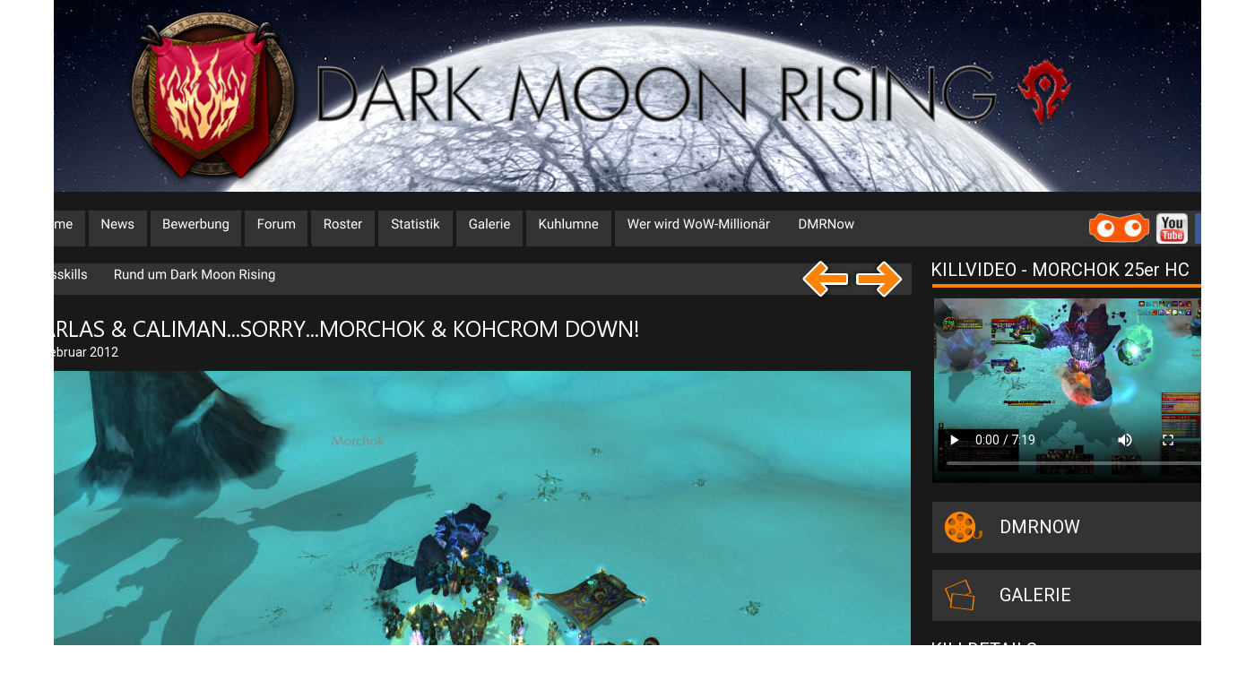

--- FILE ---
content_type: text/html
request_url: http://www.dmr-destromath.de/news/news_14.htm
body_size: 8005
content:
<!DOCTYPE html PUBLIC "-//W3C//DTD XHTML 1.0 Transitional//EN" "http://www.w3.org/TR/xhtml1/DTD/xhtml1-transitional.dtd">
<html xmlns="http://www.w3.org/1999/xhtml">
<head>
 <meta http-equiv="X-UA-Compatible" content="IE=EDGE"/>
 <meta http-equiv="Content-Type" content="text/html; charset=Windows-1252"/>
 <meta name="Generator" content="Xara HTML filter v.8.1.1.476"/>
 <meta name="XAR Files" content="index_htm_files/xr_files.txt"/>
 <title>Dark Moon Rising - Marlas &amp; Caliman...Sorry...Morchok &amp; Kohcrom down!</title>
 <meta name="viewport" content="width=device-width, initial-scale=1" />
 <link rel="stylesheet" type="text/css" href="index_htm_files/xr_fonts.css"/>
 <script type="text/javascript"><!--
 if(navigator.userAgent.indexOf('MSIE')!=-1 || navigator.userAgent.indexOf('Trident')!=-1){ document.write('<link rel="stylesheet" type="text/css" href="index_htm_files/xr_fontsie.css"/>');}
 --></script>
 <script language="JavaScript" type="text/javascript">document.documentElement.className="xr_bgh13";</script>
 <link rel="stylesheet" type="text/css" href="index_htm_files/xr_main.css"/>
 <link rel="stylesheet" type="text/css" href="index_htm_files/xr_text.css"/>
 <script type="text/javascript" src="index_htm_files/roe.js"></script>
 <script type="text/javascript" src="index_htm_files/replaceMobileFonts.js"></script>
 <script type="text/javascript" src="index_htm_files/prs4.js"></script>
 <script type="text/javascript" src="index_htm_files/menu.js"></script>
 <link rel="stylesheet" type="text/css" href="index_htm_files/ani.css"/>
 <link rel="shortcut icon" href="favicon.ico">
</head>
<body class="xr_bgb13">
<div class="xr_ap" id="xr_xrii"  style="width: 100%; height: 100%; min-width: 1400px; min-height: 1215px; top:0%; left:0%; overflow:hidden;">
<div class="xr_strb " style="top: 20px; left: 0px; width: 100%; min-width: 1400px; position: absolute;">
 <span class="xr_ar" style=" left: 0px; width: 100%; height: 1104px; top: -20px; position: absolute; background:url('index_htm_files/61046.png') center center no-repeat; background-size: cover;"></span>
</div>
<div class="xr_ap" id="xr_xr" style="width: 1400px; height: 1215px; top:20px; left:50%; margin-left: -700px; text-align: left;">
 <script type="text/javascript">var xr_xr=document.getElementById("xr_xr");xr_rxc();</script>
<div id="xr_td" class="xr_td">
<div class="xr_ap xr_xri_" style="width: 1400px; height: 1215px;">
 <span class="xr_ar" style="left: 0px; top: 194px; width: 1400px; height: 1021px; background-color: #191919;"></span>
 <div class="xr_s0" style="position: absolute; left:26px; top:1178px; width:648px; height:10px;">
  <span class="xr_tl xr_s0" style="top: -11.4px;"><a href="http://www.dmr-destromath.de/impressum/" onclick="return(xr_nn());" onmousemove="xr_mo(this,0)" >Impressum</a>&nbsp;| &#169; 2017 dmr-destromath.de</span>
  <span class="xr_tl xr_s1" style="top: 3px;">World of Warcraft and Blizzard Entertainment are trademarks or registered trademarks of Blizzard Entertainment in the U.S. and/or other countries.</span>
 </div>
 <div class="xr_s2" style="position: absolute; left:1040px; top:752px; width:191px; height:10px;">
  <span class="xr_tl xr_s2" style="top: -15.2px;"><span class="xr_s3" style="">Zeitpunkt</span><span class="xr_s4" style="">&nbsp;09. Februar 2012</span></span>
  <span class="xr_tl xr_s2" style="top: 8.8px;"><span class="xr_s3" style="">Realmrang</span><span class="xr_s4" style="">&nbsp;68</span></span>
  <span class="xr_tl xr_s2" style="top: 32.81px;"><span class="xr_s3" style="">World</span><span class="xr_s4" style="">&nbsp;20754</span></span>
 </div>
 <span class="xr_ar" style="left: 1040px; top: 721px; width: 333px; height: 4px; background-color: #FF8200;"></span>
 <div class="xr_s5" style="position: absolute; left:1038px; top:712px; width:115px; height:10px;">
  <span class="xr_tl xr_s5" style="top: -19px;"><span id="Panel:32Text1"></span>KILLDETAILS</span>
 </div>
 <span class="xr_ar" style="left: 1040px; top: 616px; width: 333px; height: 57px; background-color: #333333;"></span>
 <div class="xr_s5" style="position: absolute; left:1115px; top:651px; width:76px; height:10px;">
  <span class="xr_tl xr_s5" style="top: -19px;"><a href="http://www.dmr-destromath.de/galerie/" onclick="return(xr_nn());" onmousemove="xr_mo(this,0)" >GALERIE</a></span>
 </div>
 <img class="xr_ap" src="index_htm_files/64381.png" alt="" title="" style="left: 1052px; top: 625px; width: 39px; height: 40px;"/>
 <div class="xr_s6" style="position: absolute; left:29px; top:977px; width:986px; height:10px;">
  <span class="xr_tl xr_s6" style="top: -13.3px;">Ooooohhhhh, &nbsp;</span>
  <span class="xr_tl xr_s6" style="left: 86.91px; top: -13.3px;">wie &nbsp;</span>
  <span class="xr_tl xr_s6" style="left: 112.29px; top: -13.3px;">schadeeeeeee! &nbsp;</span>
  <span class="xr_tl xr_s6" style="left: 209.63px; top: -13.3px;">Die &nbsp;</span>
  <span class="xr_tl xr_s6" style="left: 233.68px; top: -13.3px;">zwei &nbsp;</span>
  <span class="xr_tl xr_s6" style="left: 266px; top: -13.3px;">Kackbratzen &nbsp;</span>
  <span class="xr_tl xr_s6" style="left: 347.72px; top: -13.3px;">Morchok &nbsp;</span>
  <span class="xr_tl xr_s6" style="left: 406.83px; top: -13.3px;">und &nbsp;</span>
  <span class="xr_tl xr_s6" style="left: 434.22px; top: -13.3px;">Kohcrom &nbsp;</span>
  <span class="xr_tl xr_s6" style="left: 495.06px; top: -13.3px;">konnten &nbsp;</span>
  <span class="xr_tl xr_s6" style="left: 549.36px; top: -13.3px;">am &nbsp;</span>
  <span class="xr_tl xr_s6" style="left: 573.29px; top: -13.3px;">gestrigen &nbsp;</span>
  <span class="xr_tl xr_s6" style="left: 635.53px; top: -13.3px;">Mittwoch &nbsp;</span>
  <span class="xr_tl xr_s6" style="left: 697.89px; top: -13.3px;">mit &nbsp;</span>
  <span class="xr_tl xr_s6" style="left: 722.18px; top: -13.3px;">dem &nbsp;</span>
  <span class="xr_tl xr_s6" style="left: 753.81px; top: -13.3px;">endlich &nbsp;</span>
  <span class="xr_tl xr_s6" style="left: 802.73px; top: -13.3px;">passenden &nbsp;</span>
  <span class="xr_tl xr_s6" style="left: 874.87px; top: -13.3px;">Lineup &nbsp;</span>
  <span class="xr_tl xr_s6" style="left: 920.56px; top: -13.3px;">einstudiert </span>
  <span class="xr_tl xr_s6" style="top: 3.5px;">werden. &nbsp;</span>
  <span class="xr_tl xr_s6" style="left: 54.32px; top: 3.5px;">Der &nbsp;</span>
  <span class="xr_tl xr_s6" style="left: 80.58px; top: 3.5px;">Lohn &nbsp;</span>
  <span class="xr_tl xr_s6" style="left: 116.45px; top: 3.5px;">konnte &nbsp;</span>
  <span class="xr_tl xr_s6" style="left: 163.89px; top: 3.5px;">aufgrund &nbsp;</span>
  <span class="xr_tl xr_s6" style="left: 224.94px; top: 3.5px;">technischer &nbsp;</span>
  <span class="xr_tl xr_s6" style="left: 302.42px; top: 3.5px;">Probleme &nbsp;</span>
  <span class="xr_tl xr_s6" style="left: 367.25px; top: 3.5px;">aber &nbsp;</span>
  <span class="xr_tl xr_s6" style="left: 399.8px; top: 3.5px;">erst &nbsp;</span>
  <span class="xr_tl xr_s6" style="left: 428.67px; top: 3.5px;">heute &nbsp;</span>
  <span class="xr_tl xr_s6" style="left: 468.43px; top: 3.5px;">eingefahren &nbsp;</span>
  <span class="xr_tl xr_s6" style="left: 547.22px; top: 3.5px;">werden. &nbsp;</span>
  <span class="xr_tl xr_s6" style="left: 601.54px; top: 3.5px;">Die &nbsp;</span>
  <span class="xr_tl xr_s6" style="left: 626.46px; top: 3.5px;">ersten &nbsp;</span>
  <span class="xr_tl xr_s6" style="left: 670.47px; top: 3.5px;">HC-Items &nbsp;</span>
  <span class="xr_tl xr_s6" style="left: 733.63px; top: 3.5px;">konnten &nbsp;</span>
  <span class="xr_tl xr_s6" style="left: 788.8px; top: 3.5px;">im &nbsp;</span>
  <span class="xr_tl xr_s6" style="left: 809.39px; top: 3.5px;">Raid &nbsp;</span>
  <span class="xr_tl xr_s6" style="left: 841.84px; top: 3.5px;">verteilt &nbsp;</span>
  <span class="xr_tl xr_s6" style="left: 889.06px; top: 3.5px;">werden &nbsp;</span>
  <span class="xr_tl xr_s6" style="left: 939.69px; top: 3.5px;">und &nbsp;</span>
  <span class="xr_tl xr_s6" style="left: 967.95px; top: 3.5px;">wir </span>
  <span class="xr_tl xr_s6" style="top: 20.3px;">stehen &nbsp;</span>
  <span class="xr_tl xr_s6" style="left: 46.17px; top: 20.3px;">damit &nbsp;</span>
  <span class="xr_tl xr_s6" style="left: 86.03px; top: 20.3px;">im &nbsp;</span>
  <span class="xr_tl xr_s6" style="left: 105.81px; top: 20.3px;">Content &nbsp;</span>
  <span class="xr_tl xr_s6" style="left: 159.03px; top: 20.3px;">bei &nbsp;</span>
  <span class="xr_tl xr_s6" style="left: 181.8px; top: 20.3px;">1/8 &nbsp;</span>
  <span class="xr_tl xr_s6" style="left: 207.4px; top: 20.3px;">HC. &nbsp;</span>
  <span class="xr_tl xr_s6" style="left: 234.29px; top: 20.3px;">N&#228;chstes &nbsp;</span>
  <span class="xr_tl xr_s6" style="left: 297.46px; top: 20.3px;">Ziel &nbsp;</span>
  <span class="xr_tl xr_s6" style="left: 324.16px; top: 20.3px;">ist &nbsp;</span>
  <span class="xr_tl xr_s6" style="left: 343.45px; top: 20.3px;">die &nbsp;</span>
  <span class="xr_tl xr_s6" style="left: 366.27px; top: 20.3px;">nette &nbsp;</span>
  <span class="xr_tl xr_s6" style="left: 402.09px; top: 20.3px;">Helga &nbsp;</span>
  <span class="xr_tl xr_s6" style="left: 442.46px; top: 20.3px;">aka &nbsp;</span>
  <span class="xr_tl xr_s6" style="left: 468.89px; top: 20.3px;">Hagara, &nbsp;</span>
  <span class="xr_tl xr_s6" style="left: 521.17px; top: 20.3px;">die &nbsp;</span>
  <span class="xr_tl xr_s6" style="left: 543.98px; top: 20.3px;">hoffentlich &nbsp;</span>
  <span class="xr_tl xr_s6" style="left: 615.06px; top: 20.3px;">bald &nbsp;</span>
  <span class="xr_tl xr_s6" style="left: 645.93px; top: 20.3px;">wieder &nbsp;</span>
  <span class="xr_tl xr_s6" style="left: 691.42px; top: 20.3px;">vor &nbsp;</span>
  <span class="xr_tl xr_s6" style="left: 715.03px; top: 20.3px;">sich &nbsp;</span>
  <span class="xr_tl xr_s6" style="left: 744.79px; top: 20.3px;">herbr&#252;llt: &nbsp;</span>
  <span class="xr_tl xr_s6" style="left: 803.83px; top: 20.3px;">&#8220;UNM&#214;GLICH!&#8221;. &nbsp;</span>
  <span class="xr_tl xr_s6" style="left: 906.05px; top: 20.3px;">Das &nbsp;</span>
  <span class="xr_tl xr_s6" style="left: 934.17px; top: 20.3px;">Killvideo </span>
  <span class="xr_tl xr_s6" style="top: 37.1px;">von Morchok gibt es hier. An alle neuen Mitglieder ein herzliches Willkommen und herzlichen Gl&#252;ckwunsch f&#252;r die sensationelle Leistung!</span>
 </div>
 <a href="http://www.dmr-destromath.de/galerie/morchok_hc.jpg" target="_blank" onclick="return(xr_nn());">
  <img class="xr_ap" src="index_htm_files/67732.jpg" alt="" title="" onmousemove="xr_mo(this,0,event)" style="left: 26px; top: 394px; width: 990px; height: 556px;"/>
 </a>
 <div class="xr_s6" style="position: absolute; left:26px; top:378px; width:104px; height:10px;">
  <span class="xr_tl xr_s6" style="top: -13.3px;">09. Februar 2012</span>
 </div>
 <div class="xr_s8" style="position: absolute; left:24px; top:356px; width:707px; height:10px;">
  <span class="xr_tl xr_s8" style="top: -26.98px;">MARLAS &#38; CALIMAN...SORRY...MORCHOK &#38; KOHCROM DOWN!</span>
 </div>
 <span class="xr_ar" style="left: 27px; top: 274px; width: 990px; height: 35px; background-color: #333333;"></span>
 <a href="news_15.htm" onclick="return(xr_nn());">
  <img class="xr_ap" src="index_htm_files/68679.png" alt="" title="" onmousemove="xr_mo(this,0,event)" style="left: 944px; top: 261px; width: 70px; height: 58px;"/>
 </a>
 <a href="news_13.htm" onclick="return(xr_nn());">
  <img class="xr_ap" src="index_htm_files/66586.png" alt="" title="" onmousemove="xr_mo(this,0,event)" style="left: 888px; top: 263px; width: 69px; height: 58px;"/>
 </a>
 <span class="xr_ar" style="left: 842px; top: 215px; width: 531px; height: 40px; background-color: #333333;"></span>
 <span class="xr_ar" style="left: 971px; top: 215px; width: 402px; height: 40px; background-color: #333333;"></span>
 <a href="https://www.facebook.com/dmrdestromath" target="_blank" onclick="return(xr_nn());">
  <img class="xr_ap" src="index_htm_files/67680.jpg" alt="" title="Facebook-Profil von Dark Moon Rising" onmousemove="xr_mo(this,0,event)" style="left: 1333px; top: 218px; width: 34px; height: 34px;"/>
 </a>
 <a href="http://www.youtube.com/dmrdestromath" target="_blank" onclick="return(xr_nn());">
  <img class="xr_ap" src="index_htm_files/67681.jpg" alt="" title="YouTube-Kanal von Dark Moon Rising" onmousemove="xr_mo(this,0,event)" style="left: 1286px; top: 217px; width: 43px; height: 36px;"/>
 </a>
 <a href="http://www.askmrrobot.com/wow/gear" target="_blank" onclick="return(xr_nn());">
  <img class="xr_ap" src="index_htm_files/67682.jpg" alt="" title="Ask Mr. Robot - Gear Optimizer" onmousemove="xr_mo(this,0,event)" style="left: 1213px; top: 199px; width: 71px; height: 71px;"/>
 </a>
<div class="xr_xpos" style="position:absolute; left: 27px; top: 215px; width:941px; height:40px;">
<div id="xr_nb157" class="xr_ar">
 <div class="xr_ar xr_nb0">
 <a href="http://www.dmr-destromath.de/" target="_self" onclick="return(xr_nn());">
  <img class="xr_ap" src="index_htm_files/69808.png" alt="Home" title="" onmousemove="xr_mo(this,0,event)" style="left: 0px; top: 0px; width: 69px; height: 40px;"/>
  <img class="xr_ap xr_ro xr_ro0 xr_tt0" src="index_htm_files/69823.png" alt="Home" title="" style="left: -1px; top: 0px; width: 71px; height: 40px;"/>
 </a>
 </div>
 <div class="xr_ar xr_nb0">
 <a href="index.htm" target="_self" onclick="return(xr_nn());">
  <img class="xr_ap" src="index_htm_files/69809.png" alt="News" title="" onmousemove="xr_mo(this,0,event)" style="left: 72px; top: 0px; width: 65px; height: 40px;"/>
  <img class="xr_ap xr_ro xr_ro0 xr_tt0" src="index_htm_files/69824.png" alt="News" title="" style="left: 71px; top: 0px; width: 67px; height: 40px;"/>
 </a>
 </div>
 <div class="xr_ar xr_nb0">
 <a href="http://www.dmr-destromath.de/bewerbung/" target="_self" onclick="return(xr_nn());">
  <img class="xr_ap" src="index_htm_files/69810.png" alt="Bewerbung" title="" onmousemove="xr_mo(this,0,event)" style="left: 140px; top: 0px; width: 103px; height: 40px;"/>
  <img class="xr_ap xr_ro xr_ro0 xr_tt0" src="index_htm_files/69825.png" alt="Bewerbung" title="" style="left: 138px; top: 0px; width: 107px; height: 40px;"/>
 </a>
 </div>
 <div class="xr_ar xr_nb0">
 <a href="http://www.dmr-destromath.de/forum/" target="_self" onclick="return(xr_nn());">
  <img class="xr_ap" src="index_htm_files/69811.png" alt="Forum" title="" onmousemove="xr_mo(this,0,event)" style="left: 246px; top: 0px; width: 71px; height: 40px;"/>
  <img class="xr_ap xr_ro xr_ro0 xr_tt0" src="index_htm_files/69826.png" alt="Forum" title="" style="left: 245px; top: 0px; width: 73px; height: 40px;"/>
 </a>
 </div>
 <div class="xr_ar xr_nb0">
 <a href="http://www.dmr-destromath.de/roster/" target="_self" onclick="return(xr_nn());">
  <img class="xr_ap" src="index_htm_files/69812.png" alt="Roster" title="" onmousemove="xr_mo(this,0,event)" style="left: 320px; top: 0px; width: 72px; height: 40px;"/>
  <img class="xr_ap xr_ro xr_ro0 xr_tt0" src="index_htm_files/69827.png" alt="Roster" title="" style="left: 319px; top: 0px; width: 74px; height: 40px;"/>
 </a>
 </div>
 <div class="xr_ar xr_nb0">
 <a href="javascript:;" onclick="return(xr_nn());">
  <img class="xr_ap" src="index_htm_files/69813.png" alt="Statistik" title="" style="left: 395px; top: 0px; width: 84px; height: 40px;"/>
  <img class="xr_ap xr_ro xr_ro0 xr_tt0" src="index_htm_files/69828.png" alt="Statistik" title="" style="left: 393px; top: 0px; width: 87px; height: 40px;"/>
 </a>
  <div class="xr_nb2 xr_nb5 xr_smp395_-479" style="left:395px; top:40px; min-width:84px;">
  <ul class="xr_nb4">
   <li><a href="http://www.warcraftlogs.com/guilds/17259/" target="_blank">Warcraft Logs</a>
   </li>
   <li><a href="http://www.worldoflogs.com/guilds/155125/" target="_blank">World of Logs</a>
   </li>
   <li><a href="http://www.wowprogress.com/guild/eu/destromath/Dark+Moon+Rising" target="_blank">Progress-Status</a>
   </li>
  </ul>
  </div>
 </div>
 <div class="xr_ar xr_nb0">
 <a href="http://www.dmr-destromath.de/galerie/" target="_self" onclick="return(xr_nn());">
  <img class="xr_ap" src="index_htm_files/69814.png" alt="Galerie" title="" onmousemove="xr_mo(this,0,event)" style="left: 482px; top: 0px; width: 75px; height: 40px;"/>
  <img class="xr_ap xr_ro xr_ro0 xr_tt0" src="index_htm_files/69829.png" alt="Galerie" title="" style="left: 480px; top: 0px; width: 78px; height: 40px;"/>
 </a>
 </div>
 <div class="xr_ar xr_nb0">
 <a href="http://www.dmr-destromath.de/kuhlumne/" target="_self" onclick="return(xr_nn());">
  <img class="xr_ap" src="index_htm_files/69815.png" alt="Kuhlumne" title="" onmousemove="xr_mo(this,0,event)" style="left: 560px; top: 0px; width: 95px; height: 40px;"/>
  <img class="xr_ap xr_ro xr_ro0 xr_tt0" src="index_htm_files/69830.png" alt="Kuhlumne" title="" style="left: 558px; top: 0px; width: 99px; height: 40px;"/>
 </a>
 </div>
 <div class="xr_ar xr_nb0">
 <a href="http://www.dmr-destromath.de/wwtbam/" target="_self" onclick="return(xr_nn());">
  <img class="xr_ap" src="index_htm_files/69816.png" alt="Wer wird WoW-Millionär" title="" onmousemove="xr_mo(this,0,event)" style="left: 658px; top: 0px; width: 189px; height: 40px;"/>
  <img class="xr_ap xr_ro xr_ro0 xr_tt0" src="index_htm_files/69831.png" alt="Wer wird WoW-Millionär" title="" style="left: 653px; top: 0px; width: 199px; height: 40px;"/>
 </a>
 </div>
 <div class="xr_ar xr_nb0">
 <a href="http://www.dmr-destromath.de/dmrnow/" target="_self" onclick="return(xr_nn());">
  <img class="xr_ap" src="index_htm_files/69817.png" alt="DMRNow" title="" onmousemove="xr_mo(this,0,event)" style="left: 850px; top: 0px; width: 91px; height: 40px;"/>
  <img class="xr_ap xr_ro xr_ro0 xr_tt0" src="index_htm_files/69832.png" alt="DMRNow" title="" style="left: 848px; top: 0px; width: 95px; height: 40px;"/>
 </a>
 </div>
</div>
</div>
 <span class="xr_ar" style="left: 27px; top: 1157px; width: 1346px; height: 1px; background-color: #666666;"></span>
<div class="xr_xpos" style="position:absolute; left: 26px; top: 273px; width:84px; height:36px;">
<div id="xr_nb159" class="xr_ar">
 <div class="xr_ar xr_nb0">
 <a href="javascript:;" onclick="return(xr_nn());">
  <img class="xr_ap" src="index_htm_files/69819.png" alt="Bosskills" title="" style="left: 0px; top: 0px; width: 84px; height: 36px;"/>
  <img class="xr_ap xr_ro xr_ro0 xr_tt0" src="index_htm_files/69833.png" alt="Bosskills" title="" style="left: 0px; top: 0px; width: 84px; height: 36px;"/>
 </a>
  <div class="xr_nb2 xr_nb5 xr_smp0_-84" style="left:0px; top:36px; min-width:84px;">
  <ul class="xr_nb4">
   <li class="xr_nb1"><a href="javascript:;" target="_self" onmouseover="xr_nbr(this,0);">Feuerlande</a>
   <ul class="xr_nb2" style="left:100%; top:0px;">
    <li><a href="news_2.htm">Shannox (HC)</a>
    </li>
    <li><a href="news_3.htm">Alysrazor (HC)</a>
    </li>
    <li><a href="news_5.htm">Lord Rhyolith (HC)</a>
    </li>
    <li><a href="news_7.htm">Majordomus Hirschhaupt (HC)</a>
    </li>
    <li><a href="index.htm">Ragnaros (NHC)</a>
    </li>
   </ul>
   </li>
   <li class="xr_nb1"><a href="javascript:;" target="_self" onmouseover="xr_nbr(this,0);">Drachenseele</a>
   <ul class="xr_nb2" style="left:100%; top:0px;">
    <li><a href="news_14.htm">Morchok (HC)</a>
    </li>
    <li><a href="news_21.htm">Kriegsherr Zon&#39;ozz (HC)</a>
    </li>
    <li><a href="news_18.htm">Yor&#39;sahj der Unermüdliche (HC)</a>
    </li>
    <li><a href="news_21.htm">Hagara (HC)</a>
    </li>
    <li><a href="news_9.htm">Ultraxion (NHC)</a>
    </li>
    <li><a href="news_18.htm">Ultraxion (HC)</a>
    </li>
    <li><a href="news_10.htm">Kriegsmeister Schwarzhorn (NHC)</a>
    </li>
    <li><a href="news_22.htm">Kriegsmeister Schwarzhorn (HC)</a>
    </li>
    <li><a href="news_11.htm">Todesschwinges Rückgrat (NHC)</a>
    </li>
    <li><a href="news_12.htm">Todesschwinges Wahnsinn (NHC)</a>
    </li>
   </ul>
   </li>
   <li class="xr_nb1"><a href="javascript:;" target="_self" onmouseover="xr_nbr(this,0);">Mogu&#39;shangewölbe</a>
   <ul class="xr_nb2" style="left:100%; top:0px;">
    <li><a href="news_23.htm">Die Steinwache (NHC)</a>
    </li>
    <li><a href="news_38.htm">Die Steinwache (HC)</a>
    </li>
    <li><a href="news_25.htm">Feng der Verfluchte (NHC)</a>
    </li>
    <li><a href="news_43.htm">Feng der Verfluchte (HC)</a>
    </li>
    <li><a href="news_26.htm">Gara&#39;jal der Geisterbinder (NHC)</a>
    </li>
    <li><a href="news_42.htm">Gara&#39;jal der Geisterbinder (HC)</a>
    </li>
    <li><a href="news_27.htm">Die Geisterkönige (NHC)</a>
    </li>
    <li><a href="news_28.htm">Elegon (NHC)</a>
    </li>
    <li><a href="news_29.htm">Der Wille des Kaisers (NHC)</a>
    </li>
   </ul>
   </li>
   <li class="xr_nb1"><a href="javascript:;" target="_self" onmouseover="xr_nbr(this,0);">Das Herz der Angst</a>
   <ul class="xr_nb2" style="left:100%; top:0px;">
    <li><a href="news_30.htm">Kaiserlicher Wesir Zor&#39;lok (NHC)</a>
    </li>
    <li><a href="news_31.htm">Klingenfürst Ta&#39;yak (NHC)</a>
    </li>
    <li><a href="news_32.htm">Garalon (NHC)</a>
    </li>
    <li><a href="news_34.htm">Windfürst Mel&#39;jarak (NHC)</a>
    </li>
    <li><a href="news_40.htm">Bernformer Un&#39;sok (NHC)</a>
    </li>
    <li><a href="news_41.htm">Großkaiserin Shek&#39;zeer (NHC)</a>
    </li>
   </ul>
   </li>
   <li class="xr_nb1"><a href="javascript:;" target="_self" onmouseover="xr_nbr(this,0);">Terrasse des endlosen Frühlings</a>
   <ul class="xr_nb2" style="left:100%; top:0px;">
    <li><a href="news_33.htm">Beschützer des Endlosen (NHC)</a>
    </li>
    <li><a href="news_35.htm">Tsulong (NHC)</a>
    </li>
    <li><a href="news_36.htm">Lei Shi (NHC)</a>
    </li>
    <li><a href="news_39.htm">Sha der Angst (NHC)</a>
    </li>
   </ul>
   </li>
   <li class="xr_nb1"><a href="javascript:;" target="_self" onmouseover="xr_nbr(this,0);">Thron des Donners</a>
   <ul class="xr_nb2" style="left:100%; top:0px;">
    <li><a href="news_44.htm">Jin&#39;rokh der Zerstörer (NHC)</a>
    </li>
    <li><a href="news_56.htm">Jin&#39;rokh der Zerstörer (HC)</a>
    </li>
    <li><a href="news_45.htm">Horridon (NHC)</a>
    </li>
    <li><a href="news_46.htm">Rat der Ältesten (NHC)</a>
    </li>
    <li><a href="news_47.htm">Tortos (NHC)</a>
    </li>
    <li><a href="news_58.htm">Tortos (HC)</a>
    </li>
    <li><a href="news_48.htm">Megaera (NHC)</a>
    </li>
    <li><a href="news_49.htm">Ji-Kun (NHC)</a>
    </li>
    <li><a href="news_57.htm">Ji-Kun (HC)</a>
    </li>
    <li><a href="news_50.htm">Durumu der Vergessene (NHC)</a>
    </li>
    <li><a href="news_51.htm">Primordius (NHC)</a>
    </li>
    <li><a href="news_52.htm">Dunkler Animus (NHC)</a>
    </li>
    <li><a href="news_53.htm">Der eiserne Qon (NHC)</a>
    </li>
    <li><a href="news_54.htm">Zwillingskonkubinen (NHC)</a>
    </li>
    <li><a href="news_55.htm">Lei Shen (NHC)</a>
    </li>
   </ul>
   </li>
   <li class="xr_nb1"><a href="javascript:;" target="_self" onmouseover="xr_nbr(this,0);">Schlacht um Orgrimmar</a>
   <ul class="xr_nb2" style="left:100%; top:0px;">
    <li><a href="news_59.htm">Immerseus (HC)</a>
    </li>
    <li><a href="news_82.htm">Die Schätze Pandarias (Mythisch)</a>
    </li>
    <li><a href="news_83.htm">Thok der Blutrünstige (Mythisch)</a>
    </li>
    <li><a href="news_84.htm">Belagerungsingenieur Rußschmied (Mythisch)</a>
    </li>
    <li><a href="news_85.htm">Die Getreuen der Klaxxi (Mythisch)</a>
    </li>
    <li><a href="news_86.htm">Garrosh Höllschrei (Mythisch)</a>
    </li>
   </ul>
   </li>
   <li class="xr_nb1"><a href="javascript:;" target="_self" onmouseover="xr_nbr(this,0);">Hochfels</a>
   <ul class="xr_nb2" style="left:100%; top:0px;">
    <li><a href="news_88a.htm">Kargath Messerfaust (Mythisch)</a>
    </li>
    <li><a href="news_90a.htm">Ogronzwillinge (Mythisch)</a>
    </li>
    <li><a href="news_87a.htm">Ko&#39;ragh (HC)</a>
    </li>
    <li><a href="news_89a.htm">Kaiser Mar&#39;gok (HC)</a>
    </li>
   </ul>
   </li>
   <li class="xr_nb1"><a href="javascript:;" target="_self" onmouseover="xr_nbr(this,0);">Schwarzfelsgießerei</a>
   <ul class="xr_nb2" style="left:100%; top:0px;">
    <li><a href="news_92a.htm">Gruul (NHC)</a>
    </li>
    <li><a href="news_91a.htm">Gruul (HC)</a>
    </li>
    <li><a href="news_92a.htm">Erzfresser (NHC)</a>
    </li>
    <li><a href="news_95a.htm">Erzfresser (HC)</a>
    </li>
    <li><a href="news_97a.htm">Der Schmelzofen (HC)</a>
    </li>
    <li><a href="news_92a.htm">Abrichter Darmac (NHC)</a>
    </li>
    <li><a href="news_93a.htm">Abrichter Darmac (HC)</a>
    </li>
    <li><a href="news_94a.htm">Zugführer Thogar (HC)</a>
    </li>
    <li><a href="news_96a.htm">Die eisernen Jungfern (HC)</a>
    </li>
    <li><a href="news_92a.htm">Hans&#39;gar und Franzok (NHC)</a>
    </li>
    <li><a href="news_93a.htm">Hans&#39;gar und Franzok (HC)</a>
    </li>
    <li><a href="news_92a.htm">Flammenbändigerin Ka&#39;garz (NHC)</a>
    </li>
    <li><a href="news_93a.htm">Flammenbändigerin Ka&#39;garz (HC)</a>
    </li>
    <li><a href="news_92a.htm">Kromog (NHC)</a>
    </li>
    <li><a href="news_95a.htm">Kromog (HC)</a>
    </li>
    <li><a href="news_98a.htm">Schwarzfaust (NHC)</a>
    </li>
    <li><a href="news_99a.htm">Schwarzfaust (HC)</a>
    </li>
   </ul>
   </li>
   <li class="xr_nb1"><a href="javascript:;" target="_self" onmouseover="xr_nbr(this,0);">Höllenfeuerzitadelle</a>
   <ul class="xr_nb2" style="left:100%; top:0px;">
    <li><a href="news_100a.htm">Höllenfeuerangriff (HC)</a>
    </li>
    <li><a href="news_113a.htm">Höllenfeuerangriff (Mythic)</a>
    </li>
    <li><a href="news_101a.htm">Eiserner Häscher (HC)</a>
    </li>
    <li><a href="news_114a.htm">Eiserner Häscher (Mythic)</a>
    </li>
    <li><a href="news_104a.htm">Kormrok (HC)</a>
    </li>
    <li><a href="news_115a.htm">Kormrok (Mythic)</a>
    </li>
    <li><a href="news_102a.htm">Hoher Rat des Höllenfeuers (HC)</a>
    </li>
    <li><a href="news_116a.htm">Hoher Rat des Höllenfeuers (Mythic)</a>
    </li>
    <li><a href="news_103a.htm">Kilrogg Totauge (HC)</a>
    </li>
    <li><a href="news_117a.htm">Kilrogg Totauge (Mythic)</a>
    </li>
    <li><a href="news_105a.htm">Blutschatten (HC)</a>
    </li>
    <li><a href="news_106a.htm">Schattenfürst Iskar (HC)</a>
    </li>
    <li><a href="news_119a.htm">Schattenfürst Iskar (Mythic)</a>
    </li>
    <li><a href="news_107a.htm">Teufelslord Zakuun (HC)</a>
    </li>
    <li><a href="news_108a.htm">Socrethar der Ewige (HC)</a>
    </li>
    <li><a href="news_118a.htm">Socrethar der Ewige (Mythic)</a>
    </li>
    <li><a href="news_109a.htm">Xhul&#39;horac (HC)</a>
    </li>
    <li><a href="news_110a.htm">Tyrannin Velhari (HC)</a>
    </li>
    <li><a href="news_111a.htm">Mannoroth (HC)</a>
    </li>
    <li><a href="news_112a.htm">Archimonde (HC)</a>
    </li>
   </ul>
   </li>
   <li class="xr_nb1"><a href="javascript:;" target="_self" onmouseover="xr_nbr(this,0);">Smaragdgrüner Alptraum</a>
   <ul class="xr_nb2" style="left:100%; top:0px;">
    <li><a href="news_121a.htm">Nythendra (HC)</a>
    </li>
    <li><a href="news_128a.htm">Nythendra (Mythic)</a>
    </li>
    <li><a href="news_124a.htm">Il&#39;gynoth, Herz der Verderbnis (HC)</a>
    </li>
    <li><a href="news_123a.htm">Elerethe Renferal (HC)</a>
    </li>
    <li><a href="news_125a.htm">Ursoc (HC)</a>
    </li>
    <li><a href="news_122a.htm">Drachen des Alptraums (HC)</a>
    </li>
    <li><a href="news_126a.htm">Cenarius (HC)</a>
    </li>
    <li><a href="news_120a.htm">Xavius (NHC-Clear)</a>
    </li>
    <li><a href="news_127a.htm">Xavius (HC)</a>
    </li>
   </ul>
   </li>
   <li class="xr_nb1"><a href="javascript:;" target="_self" onmouseover="xr_nbr(this,0);">Prüfung der Tapferkeit</a>
   <ul class="xr_nb2" style="left:100%; top:0px;">
    <li><a href="news_129a.htm">Helya (NHC)</a>
    </li>
    <li><a href="news_130a.htm">Odyn (HC)</a>
    </li>
    <li><a href="news_131a.htm">Guarm (HC)</a>
    </li>
    <li><a href="news_132a.htm">Helya (HC)</a>
    </li>
   </ul>
   </li>
   <li class="xr_nb1"><a href="javascript:;" target="_self" onmouseover="xr_nbr(this,0);">Nachtfestung</a>
   <ul class="xr_nb2" style="left:100%; top:0px;">
    <li><a href="news_133a.htm">NHC-Clear</a>
    </li>
    <li><a href="news_134a.htm">Skorpyron (HC)</a>
    </li>
    <li><a href="news_135a.htm">Chronomatische Anomalie (HC)</a>
    </li>
    <li><a href="news_136a.htm">Trilliax (HC)</a>
    </li>
    <li><a href="news_137a.htm">Aluriel die Zauberklinge (HC)</a>
    </li>
    <li><a href="news_138a.htm">Krosus (HC)</a>
    </li>
    <li><a href="news_139a.htm">Tichondrius (HC)</a>
    </li>
    <li><a href="news_140a.htm">Sterndeuter Etraeus (HC)</a>
    </li>
    <li><a href="news_141a.htm">Hochbotaniker Tel&#39;arn (HC)</a>
    </li>
    <li><a href="news_142a.htm">Großmagistrix Elisande (HC)</a>
    </li>
    <li><a href="news_143a.htm">Gul&#39;dan (HC)</a>
    </li>
   </ul>
   </li>
   <li class="xr_nb1"><a href="javascript:;" target="_self" onmouseover="xr_nbr(this,0);">Grabmal des Sargeras</a>
   <ul class="xr_nb2" style="left:100%; top:0px;">
    <li><a href="news_144a.htm">Goroth (HC)</a>
    </li>
   </ul>
   </li>
  </ul>
  </div>
 </div>
</div>
</div>
<div class="xr_xpos" style="position:absolute; left: 115px; top: 273px; width:205px; height:36px;">
<div id="xr_nb161" class="xr_ar">
 <div class="xr_ar xr_nb0">
 <a href="javascript:;" onclick="return(xr_nn());">
  <img class="xr_ap" src="index_htm_files/69820.png" alt="Rund um Dark Moon Rising" title="" style="left: 0px; top: 0px; width: 205px; height: 36px;"/>
  <img class="xr_ap xr_ro xr_ro0 xr_tt0" src="index_htm_files/69834.png" alt="Rund um Dark Moon Rising" title="" style="left: 0px; top: 0px; width: 205px; height: 36px;"/>
 </a>
  <div class="xr_nb2 xr_nb5 xr_smp0_-205" style="left:0px; top:36px; min-width:205px;">
  <ul class="xr_nb4">
   <li><a href="news_4.htm">Hell yeah...it&#39;s about time</a>
   </li>
   <li><a href="news_6.htm">Ich bau&#39; mir noch einen...Legendary-Stab</a>
   </li>
   <li><a href="news_8.htm">War das nicht gerade ein Boss?</a>
   </li>
   <li><a href="news_13.htm">Jetzt bewerben und mitraiden!</a>
   </li>
   <li><a href="news_15.htm">Fänge des Urvaters - Glückwunsch an Deafmute</a>
   </li>
   <li><a href="news_16.htm">Neue Homepage - Neues Design - Mehr Spass</a>
   </li>
   <li><a href="news_17.htm">Zuulok stellt seine neue Kollektion vor</a>
   </li>
   <li><a href="news_19.htm">Sommerpause endet - Neue Season ab 25.09.2012</a>
   </li>
   <li><a href="news_20.htm">Zurück in die Vergangenheit</a>
   </li>
   <li><a href="news_24.htm">Das Purpurschlangengeschwader im Ziel</a>
   </li>
   <li><a href="news_37.htm">Willkommen im Jahr 2013</a>
   </li>
  </ul>
  </div>
 </div>
</div>
</div>
 <span class="xr_ar" style="left: 1040px; top: 540px; width: 333px; height: 57px; background-color: #333333;"></span>
 <img class="xr_ap" src="index_htm_files/64842.png" alt="" title="" style="left: 1053px; top: 551px; width: 43px; height: 35px;"/>
 <div class="xr_s5" style="position: absolute; left:1115px; top:575px; width:87px; height:10px;">
  <span class="xr_tl xr_s5" style="top: -19px;"><a href="http://www.dmr-destromath.de/dmrnow/" onclick="return(xr_nn());" onmousemove="xr_mo(this,0)" >DMRNOW</a></span>
 </div>
<div class="xr_noreset " style="position: absolute; left: 1040px; top: 313px; width: 360px; height: 219px; overflow: hidden;">
<video controls="controls" poster="http://www.dmr-destromath.de/dmrnow/bosskills/morchok25hc.png" width="335" height="206" >
  <source src="http://www.dmr-destromath.de/dmrnow/bosskills/morchok25hc.mp4" type="video/mp4" />
</video>
</div>
 <span class="xr_ar" style="left: 1040px; top: 297px; width: 333px; height: 4px; background-color: #FF8200;"></span>
 <div class="xr_s5" style="position: absolute; left:1038px; top:288px; width:283px; height:10px;">
  <span class="xr_tl xr_s5" style="top: -19px;">KILLVIDEO - MORCHOK 25er HC</span>
 </div>
 <div id="xr_xo0" class="xr_ap" style="left:0; top:0; width:1400px; height:100px; visibility:hidden; z-index:3;">
 <a href="" onclick="return(false);" onmousedown="xr_ppir(this);">
 </a>
 </div>
 <div id="xr_xd0" class="xr_ap" style="left:0; top:0; width:1400px; height:100px; visibility:hidden; z-index:3;">
 <a href="" onclick="return(false);" onmousedown="xr_ppir(this);">
 </a>
 </div>
</div>
</div>
</div>
</div >
<!--[if lt IE 7]><script type="text/javascript" src="index_htm_files/png.js"></script><![endif]-->
<!--[if IE]><script type="text/javascript">xr_aeh()</script><![endif]--><!--[if !IE]>--><script type="text/javascript">xr_htm();repMobFonts();window.addEventListener('load', xr_aeh, false);</script><!--<![endif]-->
</body>
</html>

--- FILE ---
content_type: text/css
request_url: http://www.dmr-destromath.de/news/index_htm_files/xr_fonts.css
body_size: 371
content:
@import url(//fonts.googleapis.com/css?family=Roboto:regular&subset=latin);
@import url(//fonts.googleapis.com/css?family=Arimo:regular&subset=latin);
@font-face {font-family: 'Segoe WP Regular';font-weight:normal;font-style:normal;src: url("XaraWDEmbeddedHTMLfont1.eot?") format("embedded-opentype"), url("XaraWDEmbeddedHTMLfont1.ttf") format("truetype"), local('Segoe WP Regular'), local("SegoeWP");}
@font-face {font-family: 'Segoe WP Regular';font-weight:normal;font-style:normal;src: url("XaraWDEmbeddedHTMLfont2.eot?") format("embedded-opentype"), url("XaraWDEmbeddedHTMLfont2.ttf") format("truetype"), local('Segoe WP Regular'), local("SegoeWP");}
@font-face {font-family: 'Verdana Regular';src: url("XaraWDEmbeddedHTMLfont3.woff") format("woff"), local(Verdana Regular), local("Verdana");}


--- FILE ---
content_type: text/css
request_url: http://www.dmr-destromath.de/news/index_htm_files/xr_main.css
body_size: 26537
content:
/* Site settings */
body {background-color:#ffffff;margin:0px;font-family:Arial,sans-serif;font-size:13px;font-weight:normal;font-style:normal;text-decoration:none;color:#000000;letter-spacing:0em;-webkit-print-color-adjust:exact;}
a {text-decoration:none;}
a:link {color:#FFFFFF; cursor:pointer;}
a:visited {color:#FFFFFF;}
a:hover {color:#FF8200;}
a * {color:#FFFFFF;text-decoration:none;}
sup {font-size:0.5em; vertical-align: 0.66em;}
sub {font-size:0.5em; vertical-align: -0.1em;}
.xr_tl {position: absolute; white-space: pre; unicode-bidi:bidi-override;}
.xr_tr {position: absolute; white-space: pre; unicode-bidi:bidi-override; text-align:right;}
.xr_tc {position: absolute; white-space: pre; unicode-bidi:bidi-override; text-align:center;}
.xr_tj {position: absolute; unicode-bidi:bidi-override; text-align:justify;}
.xr_tb {position: absolute; unicode-bidi:bidi-override;}
.xr_e1 {display: inline-block; border:none; white-space:normal;}
.xr_e2 {position: absolute; display: block; border:none;}
.xr_ap {position: absolute; border:none;}
.xr_ar {position: absolute; display:block;}
.xr_ae {position: relative; border:none;}
.xr_strb {z-index: 1;}
.xr_xrc, .xr_xri_, .xr_sxri, .xr_xpos {z-index: 2;}
.xr_ro, .xr_rd, .xr_rs {z-index: 3;}
.xr_tu {unicode-bidi:bidi-override;margin-top:0px;margin-bottom:0px;}
.xr_tl, .xr_tr, .xr_tc, .xr_tj, .xr_tb {text-rendering: optimizeLegibility;}

.xr_tt0 {transition: all 0s;}
.xr_tt1 {transition: all 0.1s; transition-timing-function: ease-in;}
.xr_tt2 {transition: all 0.25s; transition-timing-function: ease-in;}
.xr_tt3 {transition: all 0.5s; transition-timing-function: ease-in;}
.xr_tt4 {transition: all 1s; transition-timing-function: ease-in;}
.xr_tt5 {transition: all 2s; transition-timing-function: ease-in;}
a:hover .xr_ro, a:active .xr_rd, .xr_nb0:hover .xr_ro{visibility:visible;opacity: 1;transform: none;}

a:active .xr_ro {opacity:0;}
.xr_ro, .xr_rd {visibility:hidden;opacity:0;}
.xr_ro0, .xr_rd0, a:active .xr_ro0 {opacity:0;}
.xr_ro1, .xr_rd1, a:active .xr_ro1 {transform:translate3d(0,-20%,0);}
.xr_ro2, .xr_rd2, a:active .xr_ro2 {transform:translate3d(20%,0,0);}
.xr_ro3, .xr_rd3, a:active .xr_ro3 {transform-origin:top; transform:scale3d(1,0.3,1);}
.xr_ro4, .xr_rd4, a:active .xr_ro4 {transform-origin:left; transform:scale3d(0.3,1,1);}
.xr_ro5, .xr_rd5, a:active .xr_ro5 {transform:rotate3d(1,0,0,180deg); -ms-transform: rotateX(180deg);}
.xr_ro6, .xr_rd6, a:active .xr_ro6 {transform:rotate3d(0,1,0,180deg); -ms-transform: rotateY(180deg);}
.xr_ro7, .xr_rd7, a:active .xr_ro7 {transform:rotate3d(0,0,1,180deg);}
.xr_ro8, .xr_rd8, a:active .xr_ro8 {transform:scale3d(0.3,0.3,1);}
.xr_ro9, .xr_rd9, a:active .xr_ro9 {transform:skew(-30deg,0) translate3d(10%,0,0);}
.xr_ro10, .xr_rd10, a:active .xr_ro10 {transform-origin:50% 500%; transform:rotate3d(0,0,1,10deg);}
.xr_ro11, .xr_rd11, a:active .xr_ro11 {transform:translate3d(0,-50%,0) scale3d(0.3,0.3,1);}
.xr_ro12, .xr_rd12, a:active .xr_ro12 {transform:translate3d(0,20%,0);}
.xr_ro13, .xr_rd13, a:active .xr_ro13 {transform:translate3d(-20%,0,0);}
.xr_stickie {z-index: 90;}
.xr_nb0 {touch-action: none;}
.xr_nb0:hover > .xr_nb2, .xr_nb1:hover > .xr_nb2 {visibility: visible; opacity: 1 !important; transform: none !important;}
.xr_nb2 {white-space: nowrap; padding:0px; margin:0px; visibility: hidden; position: absolute; z-index:101;}
.xr_nb2 li {display:block;}
.xr_nb2 li a {display:block; text-decoration:none;}
.xr_nb4 {display:block; padding:0px; margin:0px;}
.xr_nb6 {width:100%; height:2px;}
.xr_nb1 {position: relative;}
.xr_nb1:after {content: ''; position: absolute; top: 50%; right: .5em; height: 0px; width: 0px; border: 5px solid transparent; margin-top: -5px; margin-right: -3px; border-color: transparent; border-left-color: inherit;}
.xr_apb {display:block; position:absolute;}
.xr_c_Text {color:#FFFFFF;}
.xr_c_Orange {color:#FF8200;}
.xr_c_Light_Text {color:#FFFFFF;}
.xr_c_Theme_Color_1_a {color:#47B5FF;}
.xr_c_Page_Background_a {color:#1E1E1E;}
.xr_c_Theme_Color_3 {color:#FFFFFF;}
.xr_bgb0 {background:url('66576.png') -768px 1951px repeat;}
#xr_nb1 {font-family:Arial; font-size:11px;}
#xr_nb1 li:hover > a {background-color:#666666; color:#FFFFFF;}
#xr_nb1 li a {color:#000000; background-color:#B2B2B2; padding:2px; padding-right:20px;}
#xr_nb1 li > div {background-color:#B2B2B2; padding:2px;}
#xr_nb1 .xr_nb6 {background-color:#000000;}
#xr_nb1 li {border-color:#000000;}
#xr_nb1 li:hover {border-color:#FFFFFF;}
#xr_nb1 ul {border: solid 0px #000000;}
#xr_nb1 .xr_nb2 {transition: visibility 300ms;}
#xr_nb3 {font-family:Arial; font-size:11px;}
#xr_nb3 li:hover > a {background-color:#666666; color:#FFFFFF;}
#xr_nb3 li a {color:#000000; background-color:#B2B2B2; padding:2px; padding-right:20px;}
#xr_nb3 li > div {background-color:#B2B2B2; padding:2px;}
#xr_nb3 .xr_nb6 {background-color:#000000;}
#xr_nb3 li {border-color:#000000;}
#xr_nb3 li:hover {border-color:#FFFFFF;}
#xr_nb3 ul {border: solid 0px #000000;}
#xr_nb3 .xr_nb2 {transition: visibility 300ms;}
#xr_nb5 {font-family:Arial; font-size:11px;}
#xr_nb5 li:hover > a {background-color:#666666; color:#FFFFFF;}
#xr_nb5 li a {color:#000000; background-color:#B2B2B2; padding:2px; padding-right:20px;}
#xr_nb5 li > div {background-color:#B2B2B2; padding:2px;}
#xr_nb5 .xr_nb6 {background-color:#000000;}
#xr_nb5 li {border-color:#000000;}
#xr_nb5 li:hover {border-color:#FFFFFF;}
#xr_nb5 ul {border: solid 0px #000000;}
#xr_nb5 .xr_nb2 {transition: visibility 300ms;}
.xr_bgb1 {background:url('66576.png') -768px 1951px repeat;}
#xr_nb13 {font-family:Arial; font-size:11px;}
#xr_nb13 li:hover > a {background-color:#666666; color:#FFFFFF;}
#xr_nb13 li a {color:#000000; background-color:#B2B2B2; padding:2px; padding-right:20px;}
#xr_nb13 li > div {background-color:#B2B2B2; padding:2px;}
#xr_nb13 .xr_nb6 {background-color:#000000;}
#xr_nb13 li {border-color:#000000;}
#xr_nb13 li:hover {border-color:#FFFFFF;}
#xr_nb13 ul {border: solid 0px #000000;}
#xr_nb13 .xr_nb2 {transition: visibility 300ms;}
#xr_nb15 {font-family:Arial; font-size:11px;}
#xr_nb15 li:hover > a {background-color:#666666; color:#FFFFFF;}
#xr_nb15 li a {color:#000000; background-color:#B2B2B2; padding:2px; padding-right:20px;}
#xr_nb15 li > div {background-color:#B2B2B2; padding:2px;}
#xr_nb15 .xr_nb6 {background-color:#000000;}
#xr_nb15 li {border-color:#000000;}
#xr_nb15 li:hover {border-color:#FFFFFF;}
#xr_nb15 ul {border: solid 0px #000000;}
#xr_nb15 .xr_nb2 {transition: visibility 300ms;}
#xr_nb17 {font-family:Arial; font-size:11px;}
#xr_nb17 li:hover > a {background-color:#666666; color:#FFFFFF;}
#xr_nb17 li a {color:#000000; background-color:#B2B2B2; padding:2px; padding-right:20px;}
#xr_nb17 li > div {background-color:#B2B2B2; padding:2px;}
#xr_nb17 .xr_nb6 {background-color:#000000;}
#xr_nb17 li {border-color:#000000;}
#xr_nb17 li:hover {border-color:#FFFFFF;}
#xr_nb17 ul {border: solid 0px #000000;}
#xr_nb17 .xr_nb2 {transition: visibility 300ms;}
.xr_bgb2 {background:url('66576.png') -768px 1951px repeat;}
#xr_nb25 {font-family:Arial; font-size:11px;}
#xr_nb25 li:hover > a {background-color:#666666; color:#FFFFFF;}
#xr_nb25 li a {color:#000000; background-color:#B2B2B2; padding:2px; padding-right:20px;}
#xr_nb25 li > div {background-color:#B2B2B2; padding:2px;}
#xr_nb25 .xr_nb6 {background-color:#000000;}
#xr_nb25 li {border-color:#000000;}
#xr_nb25 li:hover {border-color:#FFFFFF;}
#xr_nb25 ul {border: solid 0px #000000;}
#xr_nb25 .xr_nb2 {transition: visibility 300ms;}
#xr_nb27 {font-family:Arial; font-size:11px;}
#xr_nb27 li:hover > a {background-color:#666666; color:#FFFFFF;}
#xr_nb27 li a {color:#000000; background-color:#B2B2B2; padding:2px; padding-right:20px;}
#xr_nb27 li > div {background-color:#B2B2B2; padding:2px;}
#xr_nb27 .xr_nb6 {background-color:#000000;}
#xr_nb27 li {border-color:#000000;}
#xr_nb27 li:hover {border-color:#FFFFFF;}
#xr_nb27 ul {border: solid 0px #000000;}
#xr_nb27 .xr_nb2 {transition: visibility 300ms;}
#xr_nb29 {font-family:Arial; font-size:11px;}
#xr_nb29 li:hover > a {background-color:#666666; color:#FFFFFF;}
#xr_nb29 li a {color:#000000; background-color:#B2B2B2; padding:2px; padding-right:20px;}
#xr_nb29 li > div {background-color:#B2B2B2; padding:2px;}
#xr_nb29 .xr_nb6 {background-color:#000000;}
#xr_nb29 li {border-color:#000000;}
#xr_nb29 li:hover {border-color:#FFFFFF;}
#xr_nb29 ul {border: solid 0px #000000;}
#xr_nb29 .xr_nb2 {transition: visibility 300ms;}
.xr_bgb3 {background:url('66576.png') -768px 1996px repeat;}
#xr_nb37 {font-family:Arial; font-size:11px;}
#xr_nb37 li:hover > a {background-color:#666666; color:#FFFFFF;}
#xr_nb37 li a {color:#000000; background-color:#B2B2B2; padding:2px; padding-right:20px;}
#xr_nb37 li > div {background-color:#B2B2B2; padding:2px;}
#xr_nb37 .xr_nb6 {background-color:#000000;}
#xr_nb37 li {border-color:#000000;}
#xr_nb37 li:hover {border-color:#FFFFFF;}
#xr_nb37 ul {border: solid 0px #000000;}
#xr_nb37 .xr_nb2 {transition: visibility 300ms;}
#xr_nb39 {font-family:Arial; font-size:11px;}
#xr_nb39 li:hover > a {background-color:#666666; color:#FFFFFF;}
#xr_nb39 li a {color:#000000; background-color:#B2B2B2; padding:2px; padding-right:20px;}
#xr_nb39 li > div {background-color:#B2B2B2; padding:2px;}
#xr_nb39 .xr_nb6 {background-color:#000000;}
#xr_nb39 li {border-color:#000000;}
#xr_nb39 li:hover {border-color:#FFFFFF;}
#xr_nb39 ul {border: solid 0px #000000;}
#xr_nb39 .xr_nb2 {transition: visibility 300ms;}
#xr_nb41 {font-family:Arial; font-size:11px;}
#xr_nb41 li:hover > a {background-color:#666666; color:#FFFFFF;}
#xr_nb41 li a {color:#000000; background-color:#B2B2B2; padding:2px; padding-right:20px;}
#xr_nb41 li > div {background-color:#B2B2B2; padding:2px;}
#xr_nb41 .xr_nb6 {background-color:#000000;}
#xr_nb41 li {border-color:#000000;}
#xr_nb41 li:hover {border-color:#FFFFFF;}
#xr_nb41 ul {border: solid 0px #000000;}
#xr_nb41 .xr_nb2 {transition: visibility 300ms;}
.xr_bgb4 {background:url('66576.png') -768px 1951px repeat;}
#xr_nb49 {font-family:Arial; font-size:11px;}
#xr_nb49 li:hover > a {background-color:#666666; color:#FFFFFF;}
#xr_nb49 li a {color:#000000; background-color:#B2B2B2; padding:2px; padding-right:20px;}
#xr_nb49 li > div {background-color:#B2B2B2; padding:2px;}
#xr_nb49 .xr_nb6 {background-color:#000000;}
#xr_nb49 li {border-color:#000000;}
#xr_nb49 li:hover {border-color:#FFFFFF;}
#xr_nb49 ul {border: solid 0px #000000;}
#xr_nb49 .xr_nb2 {transition: visibility 300ms;}
#xr_nb51 {font-family:Arial; font-size:11px;}
#xr_nb51 li:hover > a {background-color:#666666; color:#FFFFFF;}
#xr_nb51 li a {color:#000000; background-color:#B2B2B2; padding:2px; padding-right:20px;}
#xr_nb51 li > div {background-color:#B2B2B2; padding:2px;}
#xr_nb51 .xr_nb6 {background-color:#000000;}
#xr_nb51 li {border-color:#000000;}
#xr_nb51 li:hover {border-color:#FFFFFF;}
#xr_nb51 ul {border: solid 0px #000000;}
#xr_nb51 .xr_nb2 {transition: visibility 300ms;}
#xr_nb53 {font-family:Arial; font-size:11px;}
#xr_nb53 li:hover > a {background-color:#666666; color:#FFFFFF;}
#xr_nb53 li a {color:#000000; background-color:#B2B2B2; padding:2px; padding-right:20px;}
#xr_nb53 li > div {background-color:#B2B2B2; padding:2px;}
#xr_nb53 .xr_nb6 {background-color:#000000;}
#xr_nb53 li {border-color:#000000;}
#xr_nb53 li:hover {border-color:#FFFFFF;}
#xr_nb53 ul {border: solid 0px #000000;}
#xr_nb53 .xr_nb2 {transition: visibility 300ms;}
.xr_bgb5 {background:url('66576.png') -768px 1951px repeat;}
#xr_nb61 {font-family:Arial; font-size:11px;}
#xr_nb61 li:hover > a {background-color:#666666; color:#FFFFFF;}
#xr_nb61 li a {color:#000000; background-color:#B2B2B2; padding:2px; padding-right:20px;}
#xr_nb61 li > div {background-color:#B2B2B2; padding:2px;}
#xr_nb61 .xr_nb6 {background-color:#000000;}
#xr_nb61 li {border-color:#000000;}
#xr_nb61 li:hover {border-color:#FFFFFF;}
#xr_nb61 ul {border: solid 0px #000000;}
#xr_nb61 .xr_nb2 {transition: visibility 300ms;}
#xr_nb63 {font-family:Arial; font-size:11px;}
#xr_nb63 li:hover > a {background-color:#666666; color:#FFFFFF;}
#xr_nb63 li a {color:#000000; background-color:#B2B2B2; padding:2px; padding-right:20px;}
#xr_nb63 li > div {background-color:#B2B2B2; padding:2px;}
#xr_nb63 .xr_nb6 {background-color:#000000;}
#xr_nb63 li {border-color:#000000;}
#xr_nb63 li:hover {border-color:#FFFFFF;}
#xr_nb63 ul {border: solid 0px #000000;}
#xr_nb63 .xr_nb2 {transition: visibility 300ms;}
#xr_nb65 {font-family:Arial; font-size:11px;}
#xr_nb65 li:hover > a {background-color:#666666; color:#FFFFFF;}
#xr_nb65 li a {color:#000000; background-color:#B2B2B2; padding:2px; padding-right:20px;}
#xr_nb65 li > div {background-color:#B2B2B2; padding:2px;}
#xr_nb65 .xr_nb6 {background-color:#000000;}
#xr_nb65 li {border-color:#000000;}
#xr_nb65 li:hover {border-color:#FFFFFF;}
#xr_nb65 ul {border: solid 0px #000000;}
#xr_nb65 .xr_nb2 {transition: visibility 300ms;}
.xr_bgb6 {background:url('66576.png') -768px 1951px repeat;}
#xr_nb73 {font-family:Arial; font-size:11px;}
#xr_nb73 li:hover > a {background-color:#666666; color:#FFFFFF;}
#xr_nb73 li a {color:#000000; background-color:#B2B2B2; padding:2px; padding-right:20px;}
#xr_nb73 li > div {background-color:#B2B2B2; padding:2px;}
#xr_nb73 .xr_nb6 {background-color:#000000;}
#xr_nb73 li {border-color:#000000;}
#xr_nb73 li:hover {border-color:#FFFFFF;}
#xr_nb73 ul {border: solid 0px #000000;}
#xr_nb73 .xr_nb2 {transition: visibility 300ms;}
#xr_nb75 {font-family:Arial; font-size:11px;}
#xr_nb75 li:hover > a {background-color:#666666; color:#FFFFFF;}
#xr_nb75 li a {color:#000000; background-color:#B2B2B2; padding:2px; padding-right:20px;}
#xr_nb75 li > div {background-color:#B2B2B2; padding:2px;}
#xr_nb75 .xr_nb6 {background-color:#000000;}
#xr_nb75 li {border-color:#000000;}
#xr_nb75 li:hover {border-color:#FFFFFF;}
#xr_nb75 ul {border: solid 0px #000000;}
#xr_nb75 .xr_nb2 {transition: visibility 300ms;}
#xr_nb77 {font-family:Arial; font-size:11px;}
#xr_nb77 li:hover > a {background-color:#666666; color:#FFFFFF;}
#xr_nb77 li a {color:#000000; background-color:#B2B2B2; padding:2px; padding-right:20px;}
#xr_nb77 li > div {background-color:#B2B2B2; padding:2px;}
#xr_nb77 .xr_nb6 {background-color:#000000;}
#xr_nb77 li {border-color:#000000;}
#xr_nb77 li:hover {border-color:#FFFFFF;}
#xr_nb77 ul {border: solid 0px #000000;}
#xr_nb77 .xr_nb2 {transition: visibility 300ms;}
.xr_bgb7 {background:url('66576.png') -768px 1951px repeat;}
#xr_nb85 {font-family:Arial; font-size:11px;}
#xr_nb85 li:hover > a {background-color:#666666; color:#FFFFFF;}
#xr_nb85 li a {color:#000000; background-color:#B2B2B2; padding:2px; padding-right:20px;}
#xr_nb85 li > div {background-color:#B2B2B2; padding:2px;}
#xr_nb85 .xr_nb6 {background-color:#000000;}
#xr_nb85 li {border-color:#000000;}
#xr_nb85 li:hover {border-color:#FFFFFF;}
#xr_nb85 ul {border: solid 0px #000000;}
#xr_nb85 .xr_nb2 {transition: visibility 300ms;}
#xr_nb87 {font-family:Arial; font-size:11px;}
#xr_nb87 li:hover > a {background-color:#666666; color:#FFFFFF;}
#xr_nb87 li a {color:#000000; background-color:#B2B2B2; padding:2px; padding-right:20px;}
#xr_nb87 li > div {background-color:#B2B2B2; padding:2px;}
#xr_nb87 .xr_nb6 {background-color:#000000;}
#xr_nb87 li {border-color:#000000;}
#xr_nb87 li:hover {border-color:#FFFFFF;}
#xr_nb87 ul {border: solid 0px #000000;}
#xr_nb87 .xr_nb2 {transition: visibility 300ms;}
#xr_nb89 {font-family:Arial; font-size:11px;}
#xr_nb89 li:hover > a {background-color:#666666; color:#FFFFFF;}
#xr_nb89 li a {color:#000000; background-color:#B2B2B2; padding:2px; padding-right:20px;}
#xr_nb89 li > div {background-color:#B2B2B2; padding:2px;}
#xr_nb89 .xr_nb6 {background-color:#000000;}
#xr_nb89 li {border-color:#000000;}
#xr_nb89 li:hover {border-color:#FFFFFF;}
#xr_nb89 ul {border: solid 0px #000000;}
#xr_nb89 .xr_nb2 {transition: visibility 300ms;}
.xr_bgb8 {background:url('66576.png') -768px 1951px repeat;}
#xr_nb97 {font-family:Arial; font-size:11px;}
#xr_nb97 li:hover > a {background-color:#666666; color:#FFFFFF;}
#xr_nb97 li a {color:#000000; background-color:#B2B2B2; padding:2px; padding-right:20px;}
#xr_nb97 li > div {background-color:#B2B2B2; padding:2px;}
#xr_nb97 .xr_nb6 {background-color:#000000;}
#xr_nb97 li {border-color:#000000;}
#xr_nb97 li:hover {border-color:#FFFFFF;}
#xr_nb97 ul {border: solid 0px #000000;}
#xr_nb97 .xr_nb2 {transition: visibility 300ms;}
#xr_nb99 {font-family:Arial; font-size:11px;}
#xr_nb99 li:hover > a {background-color:#666666; color:#FFFFFF;}
#xr_nb99 li a {color:#000000; background-color:#B2B2B2; padding:2px; padding-right:20px;}
#xr_nb99 li > div {background-color:#B2B2B2; padding:2px;}
#xr_nb99 .xr_nb6 {background-color:#000000;}
#xr_nb99 li {border-color:#000000;}
#xr_nb99 li:hover {border-color:#FFFFFF;}
#xr_nb99 ul {border: solid 0px #000000;}
#xr_nb99 .xr_nb2 {transition: visibility 300ms;}
#xr_nb101 {font-family:Arial; font-size:11px;}
#xr_nb101 li:hover > a {background-color:#666666; color:#FFFFFF;}
#xr_nb101 li a {color:#000000; background-color:#B2B2B2; padding:2px; padding-right:20px;}
#xr_nb101 li > div {background-color:#B2B2B2; padding:2px;}
#xr_nb101 .xr_nb6 {background-color:#000000;}
#xr_nb101 li {border-color:#000000;}
#xr_nb101 li:hover {border-color:#FFFFFF;}
#xr_nb101 ul {border: solid 0px #000000;}
#xr_nb101 .xr_nb2 {transition: visibility 300ms;}
.xr_bgb9 {background:url('66576.png') -768px 1951px repeat;}
#xr_nb109 {font-family:Arial; font-size:11px;}
#xr_nb109 li:hover > a {background-color:#666666; color:#FFFFFF;}
#xr_nb109 li a {color:#000000; background-color:#B2B2B2; padding:2px; padding-right:20px;}
#xr_nb109 li > div {background-color:#B2B2B2; padding:2px;}
#xr_nb109 .xr_nb6 {background-color:#000000;}
#xr_nb109 li {border-color:#000000;}
#xr_nb109 li:hover {border-color:#FFFFFF;}
#xr_nb109 ul {border: solid 0px #000000;}
#xr_nb109 .xr_nb2 {transition: visibility 300ms;}
#xr_nb111 {font-family:Arial; font-size:11px;}
#xr_nb111 li:hover > a {background-color:#666666; color:#FFFFFF;}
#xr_nb111 li a {color:#000000; background-color:#B2B2B2; padding:2px; padding-right:20px;}
#xr_nb111 li > div {background-color:#B2B2B2; padding:2px;}
#xr_nb111 .xr_nb6 {background-color:#000000;}
#xr_nb111 li {border-color:#000000;}
#xr_nb111 li:hover {border-color:#FFFFFF;}
#xr_nb111 ul {border: solid 0px #000000;}
#xr_nb111 .xr_nb2 {transition: visibility 300ms;}
#xr_nb113 {font-family:Arial; font-size:11px;}
#xr_nb113 li:hover > a {background-color:#666666; color:#FFFFFF;}
#xr_nb113 li a {color:#000000; background-color:#B2B2B2; padding:2px; padding-right:20px;}
#xr_nb113 li > div {background-color:#B2B2B2; padding:2px;}
#xr_nb113 .xr_nb6 {background-color:#000000;}
#xr_nb113 li {border-color:#000000;}
#xr_nb113 li:hover {border-color:#FFFFFF;}
#xr_nb113 ul {border: solid 0px #000000;}
#xr_nb113 .xr_nb2 {transition: visibility 300ms;}
.xr_bgb10 {background:url('66576.png') -768px 1951px repeat;}
#xr_nb121 {font-family:Arial; font-size:11px;}
#xr_nb121 li:hover > a {background-color:#666666; color:#FFFFFF;}
#xr_nb121 li a {color:#000000; background-color:#B2B2B2; padding:2px; padding-right:20px;}
#xr_nb121 li > div {background-color:#B2B2B2; padding:2px;}
#xr_nb121 .xr_nb6 {background-color:#000000;}
#xr_nb121 li {border-color:#000000;}
#xr_nb121 li:hover {border-color:#FFFFFF;}
#xr_nb121 ul {border: solid 0px #000000;}
#xr_nb121 .xr_nb2 {transition: visibility 300ms;}
#xr_nb123 {font-family:Arial; font-size:11px;}
#xr_nb123 li:hover > a {background-color:#666666; color:#FFFFFF;}
#xr_nb123 li a {color:#000000; background-color:#B2B2B2; padding:2px; padding-right:20px;}
#xr_nb123 li > div {background-color:#B2B2B2; padding:2px;}
#xr_nb123 .xr_nb6 {background-color:#000000;}
#xr_nb123 li {border-color:#000000;}
#xr_nb123 li:hover {border-color:#FFFFFF;}
#xr_nb123 ul {border: solid 0px #000000;}
#xr_nb123 .xr_nb2 {transition: visibility 300ms;}
#xr_nb125 {font-family:Arial; font-size:11px;}
#xr_nb125 li:hover > a {background-color:#666666; color:#FFFFFF;}
#xr_nb125 li a {color:#000000; background-color:#B2B2B2; padding:2px; padding-right:20px;}
#xr_nb125 li > div {background-color:#B2B2B2; padding:2px;}
#xr_nb125 .xr_nb6 {background-color:#000000;}
#xr_nb125 li {border-color:#000000;}
#xr_nb125 li:hover {border-color:#FFFFFF;}
#xr_nb125 ul {border: solid 0px #000000;}
#xr_nb125 .xr_nb2 {transition: visibility 300ms;}
.xr_bgb11 {background:url('66576.png') -768px 1951px repeat;}
#xr_nb133 {font-family:Arial; font-size:11px;}
#xr_nb133 li:hover > a {background-color:#666666; color:#FFFFFF;}
#xr_nb133 li a {color:#000000; background-color:#B2B2B2; padding:2px; padding-right:20px;}
#xr_nb133 li > div {background-color:#B2B2B2; padding:2px;}
#xr_nb133 .xr_nb6 {background-color:#000000;}
#xr_nb133 li {border-color:#000000;}
#xr_nb133 li:hover {border-color:#FFFFFF;}
#xr_nb133 ul {border: solid 0px #000000;}
#xr_nb133 .xr_nb2 {transition: visibility 300ms;}
#xr_nb135 {font-family:Arial; font-size:11px;}
#xr_nb135 li:hover > a {background-color:#666666; color:#FFFFFF;}
#xr_nb135 li a {color:#000000; background-color:#B2B2B2; padding:2px; padding-right:20px;}
#xr_nb135 li > div {background-color:#B2B2B2; padding:2px;}
#xr_nb135 .xr_nb6 {background-color:#000000;}
#xr_nb135 li {border-color:#000000;}
#xr_nb135 li:hover {border-color:#FFFFFF;}
#xr_nb135 ul {border: solid 0px #000000;}
#xr_nb135 .xr_nb2 {transition: visibility 300ms;}
#xr_nb137 {font-family:Arial; font-size:11px;}
#xr_nb137 li:hover > a {background-color:#666666; color:#FFFFFF;}
#xr_nb137 li a {color:#000000; background-color:#B2B2B2; padding:2px; padding-right:20px;}
#xr_nb137 li > div {background-color:#B2B2B2; padding:2px;}
#xr_nb137 .xr_nb6 {background-color:#000000;}
#xr_nb137 li {border-color:#000000;}
#xr_nb137 li:hover {border-color:#FFFFFF;}
#xr_nb137 ul {border: solid 0px #000000;}
#xr_nb137 .xr_nb2 {transition: visibility 300ms;}
.xr_bgb12 {background:url('66576.png') -768px 1951px repeat;}
#xr_nb145 {font-family:Arial; font-size:11px;}
#xr_nb145 li:hover > a {background-color:#666666; color:#FFFFFF;}
#xr_nb145 li a {color:#000000; background-color:#B2B2B2; padding:2px; padding-right:20px;}
#xr_nb145 li > div {background-color:#B2B2B2; padding:2px;}
#xr_nb145 .xr_nb6 {background-color:#000000;}
#xr_nb145 li {border-color:#000000;}
#xr_nb145 li:hover {border-color:#FFFFFF;}
#xr_nb145 ul {border: solid 0px #000000;}
#xr_nb145 .xr_nb2 {transition: visibility 300ms;}
#xr_nb147 {font-family:Arial; font-size:11px;}
#xr_nb147 li:hover > a {background-color:#666666; color:#FFFFFF;}
#xr_nb147 li a {color:#000000; background-color:#B2B2B2; padding:2px; padding-right:20px;}
#xr_nb147 li > div {background-color:#B2B2B2; padding:2px;}
#xr_nb147 .xr_nb6 {background-color:#000000;}
#xr_nb147 li {border-color:#000000;}
#xr_nb147 li:hover {border-color:#FFFFFF;}
#xr_nb147 ul {border: solid 0px #000000;}
#xr_nb147 .xr_nb2 {transition: visibility 300ms;}
#xr_nb149 {font-family:Arial; font-size:11px;}
#xr_nb149 li:hover > a {background-color:#666666; color:#FFFFFF;}
#xr_nb149 li a {color:#000000; background-color:#B2B2B2; padding:2px; padding-right:20px;}
#xr_nb149 li > div {background-color:#B2B2B2; padding:2px;}
#xr_nb149 .xr_nb6 {background-color:#000000;}
#xr_nb149 li {border-color:#000000;}
#xr_nb149 li:hover {border-color:#FFFFFF;}
#xr_nb149 ul {border: solid 0px #000000;}
#xr_nb149 .xr_nb2 {transition: visibility 300ms;}
.xr_bgb13 {background:url('66576.png') -768px 1951px repeat;}
#xr_nb157 {font-family:Arial; font-size:11px;}
#xr_nb157 li:hover > a {background-color:#666666; color:#FFFFFF;}
#xr_nb157 li a {color:#000000; background-color:#B2B2B2; padding:2px; padding-right:20px;}
#xr_nb157 li > div {background-color:#B2B2B2; padding:2px;}
#xr_nb157 .xr_nb6 {background-color:#000000;}
#xr_nb157 li {border-color:#000000;}
#xr_nb157 li:hover {border-color:#FFFFFF;}
#xr_nb157 ul {border: solid 0px #000000;}
#xr_nb157 .xr_nb2 {transition: visibility 300ms;}
#xr_nb159 {font-family:Arial; font-size:11px;}
#xr_nb159 li:hover > a {background-color:#666666; color:#FFFFFF;}
#xr_nb159 li a {color:#000000; background-color:#B2B2B2; padding:2px; padding-right:20px;}
#xr_nb159 li > div {background-color:#B2B2B2; padding:2px;}
#xr_nb159 .xr_nb6 {background-color:#000000;}
#xr_nb159 li {border-color:#000000;}
#xr_nb159 li:hover {border-color:#FFFFFF;}
#xr_nb159 ul {border: solid 0px #000000;}
#xr_nb159 .xr_nb2 {transition: visibility 300ms;}
#xr_nb161 {font-family:Arial; font-size:11px;}
#xr_nb161 li:hover > a {background-color:#666666; color:#FFFFFF;}
#xr_nb161 li a {color:#000000; background-color:#B2B2B2; padding:2px; padding-right:20px;}
#xr_nb161 li > div {background-color:#B2B2B2; padding:2px;}
#xr_nb161 .xr_nb6 {background-color:#000000;}
#xr_nb161 li {border-color:#000000;}
#xr_nb161 li:hover {border-color:#FFFFFF;}
#xr_nb161 ul {border: solid 0px #000000;}
#xr_nb161 .xr_nb2 {transition: visibility 300ms;}
.xr_bgb14 {background:url('66576.png') -768px 1951px repeat;}
#xr_nb169 {font-family:Arial; font-size:11px;}
#xr_nb169 li:hover > a {background-color:#666666; color:#FFFFFF;}
#xr_nb169 li a {color:#000000; background-color:#B2B2B2; padding:2px; padding-right:20px;}
#xr_nb169 li > div {background-color:#B2B2B2; padding:2px;}
#xr_nb169 .xr_nb6 {background-color:#000000;}
#xr_nb169 li {border-color:#000000;}
#xr_nb169 li:hover {border-color:#FFFFFF;}
#xr_nb169 ul {border: solid 0px #000000;}
#xr_nb169 .xr_nb2 {transition: visibility 300ms;}
#xr_nb171 {font-family:Arial; font-size:11px;}
#xr_nb171 li:hover > a {background-color:#666666; color:#FFFFFF;}
#xr_nb171 li a {color:#000000; background-color:#B2B2B2; padding:2px; padding-right:20px;}
#xr_nb171 li > div {background-color:#B2B2B2; padding:2px;}
#xr_nb171 .xr_nb6 {background-color:#000000;}
#xr_nb171 li {border-color:#000000;}
#xr_nb171 li:hover {border-color:#FFFFFF;}
#xr_nb171 ul {border: solid 0px #000000;}
#xr_nb171 .xr_nb2 {transition: visibility 300ms;}
#xr_nb173 {font-family:Arial; font-size:11px;}
#xr_nb173 li:hover > a {background-color:#666666; color:#FFFFFF;}
#xr_nb173 li a {color:#000000; background-color:#B2B2B2; padding:2px; padding-right:20px;}
#xr_nb173 li > div {background-color:#B2B2B2; padding:2px;}
#xr_nb173 .xr_nb6 {background-color:#000000;}
#xr_nb173 li {border-color:#000000;}
#xr_nb173 li:hover {border-color:#FFFFFF;}
#xr_nb173 ul {border: solid 0px #000000;}
#xr_nb173 .xr_nb2 {transition: visibility 300ms;}
.xr_bgb15 {background:url('66576.png') -768px 1951px repeat;}
#xr_nb181 {font-family:Arial; font-size:11px;}
#xr_nb181 li:hover > a {background-color:#666666; color:#FFFFFF;}
#xr_nb181 li a {color:#000000; background-color:#B2B2B2; padding:2px; padding-right:20px;}
#xr_nb181 li > div {background-color:#B2B2B2; padding:2px;}
#xr_nb181 .xr_nb6 {background-color:#000000;}
#xr_nb181 li {border-color:#000000;}
#xr_nb181 li:hover {border-color:#FFFFFF;}
#xr_nb181 ul {border: solid 0px #000000;}
#xr_nb181 .xr_nb2 {transition: visibility 300ms;}
#xr_nb183 {font-family:Arial; font-size:11px;}
#xr_nb183 li:hover > a {background-color:#666666; color:#FFFFFF;}
#xr_nb183 li a {color:#000000; background-color:#B2B2B2; padding:2px; padding-right:20px;}
#xr_nb183 li > div {background-color:#B2B2B2; padding:2px;}
#xr_nb183 .xr_nb6 {background-color:#000000;}
#xr_nb183 li {border-color:#000000;}
#xr_nb183 li:hover {border-color:#FFFFFF;}
#xr_nb183 ul {border: solid 0px #000000;}
#xr_nb183 .xr_nb2 {transition: visibility 300ms;}
#xr_nb185 {font-family:Arial; font-size:11px;}
#xr_nb185 li:hover > a {background-color:#666666; color:#FFFFFF;}
#xr_nb185 li a {color:#000000; background-color:#B2B2B2; padding:2px; padding-right:20px;}
#xr_nb185 li > div {background-color:#B2B2B2; padding:2px;}
#xr_nb185 .xr_nb6 {background-color:#000000;}
#xr_nb185 li {border-color:#000000;}
#xr_nb185 li:hover {border-color:#FFFFFF;}
#xr_nb185 ul {border: solid 0px #000000;}
#xr_nb185 .xr_nb2 {transition: visibility 300ms;}
.xr_bgb16 {background:url('66576.png') -768px 1951px repeat;}
#xr_nb193 {font-family:Arial; font-size:11px;}
#xr_nb193 li:hover > a {background-color:#666666; color:#FFFFFF;}
#xr_nb193 li a {color:#000000; background-color:#B2B2B2; padding:2px; padding-right:20px;}
#xr_nb193 li > div {background-color:#B2B2B2; padding:2px;}
#xr_nb193 .xr_nb6 {background-color:#000000;}
#xr_nb193 li {border-color:#000000;}
#xr_nb193 li:hover {border-color:#FFFFFF;}
#xr_nb193 ul {border: solid 0px #000000;}
#xr_nb193 .xr_nb2 {transition: visibility 300ms;}
#xr_nb195 {font-family:Arial; font-size:11px;}
#xr_nb195 li:hover > a {background-color:#666666; color:#FFFFFF;}
#xr_nb195 li a {color:#000000; background-color:#B2B2B2; padding:2px; padding-right:20px;}
#xr_nb195 li > div {background-color:#B2B2B2; padding:2px;}
#xr_nb195 .xr_nb6 {background-color:#000000;}
#xr_nb195 li {border-color:#000000;}
#xr_nb195 li:hover {border-color:#FFFFFF;}
#xr_nb195 ul {border: solid 0px #000000;}
#xr_nb195 .xr_nb2 {transition: visibility 300ms;}
#xr_nb197 {font-family:Arial; font-size:11px;}
#xr_nb197 li:hover > a {background-color:#666666; color:#FFFFFF;}
#xr_nb197 li a {color:#000000; background-color:#B2B2B2; padding:2px; padding-right:20px;}
#xr_nb197 li > div {background-color:#B2B2B2; padding:2px;}
#xr_nb197 .xr_nb6 {background-color:#000000;}
#xr_nb197 li {border-color:#000000;}
#xr_nb197 li:hover {border-color:#FFFFFF;}
#xr_nb197 ul {border: solid 0px #000000;}
#xr_nb197 .xr_nb2 {transition: visibility 300ms;}
.xr_bgb17 {background:url('66576.png') -768px 1951px repeat;}
#xr_nb205 {font-family:Arial; font-size:11px;}
#xr_nb205 li:hover > a {background-color:#666666; color:#FFFFFF;}
#xr_nb205 li a {color:#000000; background-color:#B2B2B2; padding:2px; padding-right:20px;}
#xr_nb205 li > div {background-color:#B2B2B2; padding:2px;}
#xr_nb205 .xr_nb6 {background-color:#000000;}
#xr_nb205 li {border-color:#000000;}
#xr_nb205 li:hover {border-color:#FFFFFF;}
#xr_nb205 ul {border: solid 0px #000000;}
#xr_nb205 .xr_nb2 {transition: visibility 300ms;}
#xr_nb207 {font-family:Arial; font-size:11px;}
#xr_nb207 li:hover > a {background-color:#666666; color:#FFFFFF;}
#xr_nb207 li a {color:#000000; background-color:#B2B2B2; padding:2px; padding-right:20px;}
#xr_nb207 li > div {background-color:#B2B2B2; padding:2px;}
#xr_nb207 .xr_nb6 {background-color:#000000;}
#xr_nb207 li {border-color:#000000;}
#xr_nb207 li:hover {border-color:#FFFFFF;}
#xr_nb207 ul {border: solid 0px #000000;}
#xr_nb207 .xr_nb2 {transition: visibility 300ms;}
#xr_nb209 {font-family:Arial; font-size:11px;}
#xr_nb209 li:hover > a {background-color:#666666; color:#FFFFFF;}
#xr_nb209 li a {color:#000000; background-color:#B2B2B2; padding:2px; padding-right:20px;}
#xr_nb209 li > div {background-color:#B2B2B2; padding:2px;}
#xr_nb209 .xr_nb6 {background-color:#000000;}
#xr_nb209 li {border-color:#000000;}
#xr_nb209 li:hover {border-color:#FFFFFF;}
#xr_nb209 ul {border: solid 0px #000000;}
#xr_nb209 .xr_nb2 {transition: visibility 300ms;}
.xr_bgb18 {background:url('66576.png') -768px 1951px repeat;}
#xr_nb217 {font-family:Arial; font-size:11px;}
#xr_nb217 li:hover > a {background-color:#666666; color:#FFFFFF;}
#xr_nb217 li a {color:#000000; background-color:#B2B2B2; padding:2px; padding-right:20px;}
#xr_nb217 li > div {background-color:#B2B2B2; padding:2px;}
#xr_nb217 .xr_nb6 {background-color:#000000;}
#xr_nb217 li {border-color:#000000;}
#xr_nb217 li:hover {border-color:#FFFFFF;}
#xr_nb217 ul {border: solid 0px #000000;}
#xr_nb217 .xr_nb2 {transition: visibility 300ms;}
#xr_nb219 {font-family:Arial; font-size:11px;}
#xr_nb219 li:hover > a {background-color:#666666; color:#FFFFFF;}
#xr_nb219 li a {color:#000000; background-color:#B2B2B2; padding:2px; padding-right:20px;}
#xr_nb219 li > div {background-color:#B2B2B2; padding:2px;}
#xr_nb219 .xr_nb6 {background-color:#000000;}
#xr_nb219 li {border-color:#000000;}
#xr_nb219 li:hover {border-color:#FFFFFF;}
#xr_nb219 ul {border: solid 0px #000000;}
#xr_nb219 .xr_nb2 {transition: visibility 300ms;}
#xr_nb221 {font-family:Arial; font-size:11px;}
#xr_nb221 li:hover > a {background-color:#666666; color:#FFFFFF;}
#xr_nb221 li a {color:#000000; background-color:#B2B2B2; padding:2px; padding-right:20px;}
#xr_nb221 li > div {background-color:#B2B2B2; padding:2px;}
#xr_nb221 .xr_nb6 {background-color:#000000;}
#xr_nb221 li {border-color:#000000;}
#xr_nb221 li:hover {border-color:#FFFFFF;}
#xr_nb221 ul {border: solid 0px #000000;}
#xr_nb221 .xr_nb2 {transition: visibility 300ms;}
.xr_bgb19 {background:url('66576.png') -768px 1951px repeat;}
#xr_nb229 {font-family:Arial; font-size:11px;}
#xr_nb229 li:hover > a {background-color:#666666; color:#FFFFFF;}
#xr_nb229 li a {color:#000000; background-color:#B2B2B2; padding:2px; padding-right:20px;}
#xr_nb229 li > div {background-color:#B2B2B2; padding:2px;}
#xr_nb229 .xr_nb6 {background-color:#000000;}
#xr_nb229 li {border-color:#000000;}
#xr_nb229 li:hover {border-color:#FFFFFF;}
#xr_nb229 ul {border: solid 0px #000000;}
#xr_nb229 .xr_nb2 {transition: visibility 300ms;}
#xr_nb231 {font-family:Arial; font-size:11px;}
#xr_nb231 li:hover > a {background-color:#666666; color:#FFFFFF;}
#xr_nb231 li a {color:#000000; background-color:#B2B2B2; padding:2px; padding-right:20px;}
#xr_nb231 li > div {background-color:#B2B2B2; padding:2px;}
#xr_nb231 .xr_nb6 {background-color:#000000;}
#xr_nb231 li {border-color:#000000;}
#xr_nb231 li:hover {border-color:#FFFFFF;}
#xr_nb231 ul {border: solid 0px #000000;}
#xr_nb231 .xr_nb2 {transition: visibility 300ms;}
#xr_nb233 {font-family:Arial; font-size:11px;}
#xr_nb233 li:hover > a {background-color:#666666; color:#FFFFFF;}
#xr_nb233 li a {color:#000000; background-color:#B2B2B2; padding:2px; padding-right:20px;}
#xr_nb233 li > div {background-color:#B2B2B2; padding:2px;}
#xr_nb233 .xr_nb6 {background-color:#000000;}
#xr_nb233 li {border-color:#000000;}
#xr_nb233 li:hover {border-color:#FFFFFF;}
#xr_nb233 ul {border: solid 0px #000000;}
#xr_nb233 .xr_nb2 {transition: visibility 300ms;}
.xr_bgb20 {background:url('66576.png') -768px 1951px repeat;}
#xr_nb241 {font-family:Arial; font-size:11px;}
#xr_nb241 li:hover > a {background-color:#666666; color:#FFFFFF;}
#xr_nb241 li a {color:#000000; background-color:#B2B2B2; padding:2px; padding-right:20px;}
#xr_nb241 li > div {background-color:#B2B2B2; padding:2px;}
#xr_nb241 .xr_nb6 {background-color:#000000;}
#xr_nb241 li {border-color:#000000;}
#xr_nb241 li:hover {border-color:#FFFFFF;}
#xr_nb241 ul {border: solid 0px #000000;}
#xr_nb241 .xr_nb2 {transition: visibility 300ms;}
#xr_nb243 {font-family:Arial; font-size:11px;}
#xr_nb243 li:hover > a {background-color:#666666; color:#FFFFFF;}
#xr_nb243 li a {color:#000000; background-color:#B2B2B2; padding:2px; padding-right:20px;}
#xr_nb243 li > div {background-color:#B2B2B2; padding:2px;}
#xr_nb243 .xr_nb6 {background-color:#000000;}
#xr_nb243 li {border-color:#000000;}
#xr_nb243 li:hover {border-color:#FFFFFF;}
#xr_nb243 ul {border: solid 0px #000000;}
#xr_nb243 .xr_nb2 {transition: visibility 300ms;}
#xr_nb245 {font-family:Arial; font-size:11px;}
#xr_nb245 li:hover > a {background-color:#666666; color:#FFFFFF;}
#xr_nb245 li a {color:#000000; background-color:#B2B2B2; padding:2px; padding-right:20px;}
#xr_nb245 li > div {background-color:#B2B2B2; padding:2px;}
#xr_nb245 .xr_nb6 {background-color:#000000;}
#xr_nb245 li {border-color:#000000;}
#xr_nb245 li:hover {border-color:#FFFFFF;}
#xr_nb245 ul {border: solid 0px #000000;}
#xr_nb245 .xr_nb2 {transition: visibility 300ms;}
.xr_bgb21 {background:url('66576.png') -768px 1951px repeat;}
#xr_nb253 {font-family:Arial; font-size:11px;}
#xr_nb253 li:hover > a {background-color:#666666; color:#FFFFFF;}
#xr_nb253 li a {color:#000000; background-color:#B2B2B2; padding:2px; padding-right:20px;}
#xr_nb253 li > div {background-color:#B2B2B2; padding:2px;}
#xr_nb253 .xr_nb6 {background-color:#000000;}
#xr_nb253 li {border-color:#000000;}
#xr_nb253 li:hover {border-color:#FFFFFF;}
#xr_nb253 ul {border: solid 0px #000000;}
#xr_nb253 .xr_nb2 {transition: visibility 300ms;}
#xr_nb255 {font-family:Arial; font-size:11px;}
#xr_nb255 li:hover > a {background-color:#666666; color:#FFFFFF;}
#xr_nb255 li a {color:#000000; background-color:#B2B2B2; padding:2px; padding-right:20px;}
#xr_nb255 li > div {background-color:#B2B2B2; padding:2px;}
#xr_nb255 .xr_nb6 {background-color:#000000;}
#xr_nb255 li {border-color:#000000;}
#xr_nb255 li:hover {border-color:#FFFFFF;}
#xr_nb255 ul {border: solid 0px #000000;}
#xr_nb255 .xr_nb2 {transition: visibility 300ms;}
#xr_nb257 {font-family:Arial; font-size:11px;}
#xr_nb257 li:hover > a {background-color:#666666; color:#FFFFFF;}
#xr_nb257 li a {color:#000000; background-color:#B2B2B2; padding:2px; padding-right:20px;}
#xr_nb257 li > div {background-color:#B2B2B2; padding:2px;}
#xr_nb257 .xr_nb6 {background-color:#000000;}
#xr_nb257 li {border-color:#000000;}
#xr_nb257 li:hover {border-color:#FFFFFF;}
#xr_nb257 ul {border: solid 0px #000000;}
#xr_nb257 .xr_nb2 {transition: visibility 300ms;}
.xr_bgb22 {background:url('66576.png') -768px 1951px repeat;}
#xr_nb265 {font-family:Arial; font-size:11px;}
#xr_nb265 li:hover > a {background-color:#666666; color:#FFFFFF;}
#xr_nb265 li a {color:#000000; background-color:#B2B2B2; padding:2px; padding-right:20px;}
#xr_nb265 li > div {background-color:#B2B2B2; padding:2px;}
#xr_nb265 .xr_nb6 {background-color:#000000;}
#xr_nb265 li {border-color:#000000;}
#xr_nb265 li:hover {border-color:#FFFFFF;}
#xr_nb265 ul {border: solid 0px #000000;}
#xr_nb265 .xr_nb2 {transition: visibility 300ms;}
#xr_nb267 {font-family:Arial; font-size:11px;}
#xr_nb267 li:hover > a {background-color:#666666; color:#FFFFFF;}
#xr_nb267 li a {color:#000000; background-color:#B2B2B2; padding:2px; padding-right:20px;}
#xr_nb267 li > div {background-color:#B2B2B2; padding:2px;}
#xr_nb267 .xr_nb6 {background-color:#000000;}
#xr_nb267 li {border-color:#000000;}
#xr_nb267 li:hover {border-color:#FFFFFF;}
#xr_nb267 ul {border: solid 0px #000000;}
#xr_nb267 .xr_nb2 {transition: visibility 300ms;}
#xr_nb269 {font-family:Arial; font-size:11px;}
#xr_nb269 li:hover > a {background-color:#666666; color:#FFFFFF;}
#xr_nb269 li a {color:#000000; background-color:#B2B2B2; padding:2px; padding-right:20px;}
#xr_nb269 li > div {background-color:#B2B2B2; padding:2px;}
#xr_nb269 .xr_nb6 {background-color:#000000;}
#xr_nb269 li {border-color:#000000;}
#xr_nb269 li:hover {border-color:#FFFFFF;}
#xr_nb269 ul {border: solid 0px #000000;}
#xr_nb269 .xr_nb2 {transition: visibility 300ms;}
.xr_bgb23 {background:url('66576.png') -768px 1951px repeat;}
#xr_nb277 {font-family:Arial; font-size:11px;}
#xr_nb277 li:hover > a {background-color:#666666; color:#FFFFFF;}
#xr_nb277 li a {color:#000000; background-color:#B2B2B2; padding:2px; padding-right:20px;}
#xr_nb277 li > div {background-color:#B2B2B2; padding:2px;}
#xr_nb277 .xr_nb6 {background-color:#000000;}
#xr_nb277 li {border-color:#000000;}
#xr_nb277 li:hover {border-color:#FFFFFF;}
#xr_nb277 ul {border: solid 0px #000000;}
#xr_nb277 .xr_nb2 {transition: visibility 300ms;}
#xr_nb279 {font-family:Arial; font-size:11px;}
#xr_nb279 li:hover > a {background-color:#666666; color:#FFFFFF;}
#xr_nb279 li a {color:#000000; background-color:#B2B2B2; padding:2px; padding-right:20px;}
#xr_nb279 li > div {background-color:#B2B2B2; padding:2px;}
#xr_nb279 .xr_nb6 {background-color:#000000;}
#xr_nb279 li {border-color:#000000;}
#xr_nb279 li:hover {border-color:#FFFFFF;}
#xr_nb279 ul {border: solid 0px #000000;}
#xr_nb279 .xr_nb2 {transition: visibility 300ms;}
#xr_nb281 {font-family:Arial; font-size:11px;}
#xr_nb281 li:hover > a {background-color:#666666; color:#FFFFFF;}
#xr_nb281 li a {color:#000000; background-color:#B2B2B2; padding:2px; padding-right:20px;}
#xr_nb281 li > div {background-color:#B2B2B2; padding:2px;}
#xr_nb281 .xr_nb6 {background-color:#000000;}
#xr_nb281 li {border-color:#000000;}
#xr_nb281 li:hover {border-color:#FFFFFF;}
#xr_nb281 ul {border: solid 0px #000000;}
#xr_nb281 .xr_nb2 {transition: visibility 300ms;}
.xr_bgb24 {background:url('66576.png') -768px 1951px repeat;}
#xr_nb289 {font-family:Arial; font-size:11px;}
#xr_nb289 li:hover > a {background-color:#666666; color:#FFFFFF;}
#xr_nb289 li a {color:#000000; background-color:#B2B2B2; padding:2px; padding-right:20px;}
#xr_nb289 li > div {background-color:#B2B2B2; padding:2px;}
#xr_nb289 .xr_nb6 {background-color:#000000;}
#xr_nb289 li {border-color:#000000;}
#xr_nb289 li:hover {border-color:#FFFFFF;}
#xr_nb289 ul {border: solid 0px #000000;}
#xr_nb289 .xr_nb2 {transition: visibility 300ms;}
#xr_nb291 {font-family:Arial; font-size:11px;}
#xr_nb291 li:hover > a {background-color:#666666; color:#FFFFFF;}
#xr_nb291 li a {color:#000000; background-color:#B2B2B2; padding:2px; padding-right:20px;}
#xr_nb291 li > div {background-color:#B2B2B2; padding:2px;}
#xr_nb291 .xr_nb6 {background-color:#000000;}
#xr_nb291 li {border-color:#000000;}
#xr_nb291 li:hover {border-color:#FFFFFF;}
#xr_nb291 ul {border: solid 0px #000000;}
#xr_nb291 .xr_nb2 {transition: visibility 300ms;}
#xr_nb293 {font-family:Arial; font-size:11px;}
#xr_nb293 li:hover > a {background-color:#666666; color:#FFFFFF;}
#xr_nb293 li a {color:#000000; background-color:#B2B2B2; padding:2px; padding-right:20px;}
#xr_nb293 li > div {background-color:#B2B2B2; padding:2px;}
#xr_nb293 .xr_nb6 {background-color:#000000;}
#xr_nb293 li {border-color:#000000;}
#xr_nb293 li:hover {border-color:#FFFFFF;}
#xr_nb293 ul {border: solid 0px #000000;}
#xr_nb293 .xr_nb2 {transition: visibility 300ms;}
.xr_bgb25 {background:url('66576.png') -768px 1951px repeat;}
#xr_nb301 {font-family:Arial; font-size:11px;}
#xr_nb301 li:hover > a {background-color:#666666; color:#FFFFFF;}
#xr_nb301 li a {color:#000000; background-color:#B2B2B2; padding:2px; padding-right:20px;}
#xr_nb301 li > div {background-color:#B2B2B2; padding:2px;}
#xr_nb301 .xr_nb6 {background-color:#000000;}
#xr_nb301 li {border-color:#000000;}
#xr_nb301 li:hover {border-color:#FFFFFF;}
#xr_nb301 ul {border: solid 0px #000000;}
#xr_nb301 .xr_nb2 {transition: visibility 300ms;}
#xr_nb303 {font-family:Arial; font-size:11px;}
#xr_nb303 li:hover > a {background-color:#666666; color:#FFFFFF;}
#xr_nb303 li a {color:#000000; background-color:#B2B2B2; padding:2px; padding-right:20px;}
#xr_nb303 li > div {background-color:#B2B2B2; padding:2px;}
#xr_nb303 .xr_nb6 {background-color:#000000;}
#xr_nb303 li {border-color:#000000;}
#xr_nb303 li:hover {border-color:#FFFFFF;}
#xr_nb303 ul {border: solid 0px #000000;}
#xr_nb303 .xr_nb2 {transition: visibility 300ms;}
#xr_nb305 {font-family:Arial; font-size:11px;}
#xr_nb305 li:hover > a {background-color:#666666; color:#FFFFFF;}
#xr_nb305 li a {color:#000000; background-color:#B2B2B2; padding:2px; padding-right:20px;}
#xr_nb305 li > div {background-color:#B2B2B2; padding:2px;}
#xr_nb305 .xr_nb6 {background-color:#000000;}
#xr_nb305 li {border-color:#000000;}
#xr_nb305 li:hover {border-color:#FFFFFF;}
#xr_nb305 ul {border: solid 0px #000000;}
#xr_nb305 .xr_nb2 {transition: visibility 300ms;}
.xr_bgb26 {background:url('66576.png') -768px 1951px repeat;}
#xr_nb313 {font-family:Arial; font-size:11px;}
#xr_nb313 li:hover > a {background-color:#666666; color:#FFFFFF;}
#xr_nb313 li a {color:#000000; background-color:#B2B2B2; padding:2px; padding-right:20px;}
#xr_nb313 li > div {background-color:#B2B2B2; padding:2px;}
#xr_nb313 .xr_nb6 {background-color:#000000;}
#xr_nb313 li {border-color:#000000;}
#xr_nb313 li:hover {border-color:#FFFFFF;}
#xr_nb313 ul {border: solid 0px #000000;}
#xr_nb313 .xr_nb2 {transition: visibility 300ms;}
#xr_nb315 {font-family:Arial; font-size:11px;}
#xr_nb315 li:hover > a {background-color:#666666; color:#FFFFFF;}
#xr_nb315 li a {color:#000000; background-color:#B2B2B2; padding:2px; padding-right:20px;}
#xr_nb315 li > div {background-color:#B2B2B2; padding:2px;}
#xr_nb315 .xr_nb6 {background-color:#000000;}
#xr_nb315 li {border-color:#000000;}
#xr_nb315 li:hover {border-color:#FFFFFF;}
#xr_nb315 ul {border: solid 0px #000000;}
#xr_nb315 .xr_nb2 {transition: visibility 300ms;}
#xr_nb317 {font-family:Arial; font-size:11px;}
#xr_nb317 li:hover > a {background-color:#666666; color:#FFFFFF;}
#xr_nb317 li a {color:#000000; background-color:#B2B2B2; padding:2px; padding-right:20px;}
#xr_nb317 li > div {background-color:#B2B2B2; padding:2px;}
#xr_nb317 .xr_nb6 {background-color:#000000;}
#xr_nb317 li {border-color:#000000;}
#xr_nb317 li:hover {border-color:#FFFFFF;}
#xr_nb317 ul {border: solid 0px #000000;}
#xr_nb317 .xr_nb2 {transition: visibility 300ms;}
.xr_bgb27 {background:url('66576.png') -768px 1951px repeat;}
#xr_nb325 {font-family:Arial; font-size:11px;}
#xr_nb325 li:hover > a {background-color:#666666; color:#FFFFFF;}
#xr_nb325 li a {color:#000000; background-color:#B2B2B2; padding:2px; padding-right:20px;}
#xr_nb325 li > div {background-color:#B2B2B2; padding:2px;}
#xr_nb325 .xr_nb6 {background-color:#000000;}
#xr_nb325 li {border-color:#000000;}
#xr_nb325 li:hover {border-color:#FFFFFF;}
#xr_nb325 ul {border: solid 0px #000000;}
#xr_nb325 .xr_nb2 {transition: visibility 300ms;}
#xr_nb327 {font-family:Arial; font-size:11px;}
#xr_nb327 li:hover > a {background-color:#666666; color:#FFFFFF;}
#xr_nb327 li a {color:#000000; background-color:#B2B2B2; padding:2px; padding-right:20px;}
#xr_nb327 li > div {background-color:#B2B2B2; padding:2px;}
#xr_nb327 .xr_nb6 {background-color:#000000;}
#xr_nb327 li {border-color:#000000;}
#xr_nb327 li:hover {border-color:#FFFFFF;}
#xr_nb327 ul {border: solid 0px #000000;}
#xr_nb327 .xr_nb2 {transition: visibility 300ms;}
#xr_nb329 {font-family:Arial; font-size:11px;}
#xr_nb329 li:hover > a {background-color:#666666; color:#FFFFFF;}
#xr_nb329 li a {color:#000000; background-color:#B2B2B2; padding:2px; padding-right:20px;}
#xr_nb329 li > div {background-color:#B2B2B2; padding:2px;}
#xr_nb329 .xr_nb6 {background-color:#000000;}
#xr_nb329 li {border-color:#000000;}
#xr_nb329 li:hover {border-color:#FFFFFF;}
#xr_nb329 ul {border: solid 0px #000000;}
#xr_nb329 .xr_nb2 {transition: visibility 300ms;}
.xr_bgb28 {background:url('66576.png') -768px 1951px repeat;}
#xr_nb337 {font-family:Arial; font-size:11px;}
#xr_nb337 li:hover > a {background-color:#666666; color:#FFFFFF;}
#xr_nb337 li a {color:#000000; background-color:#B2B2B2; padding:2px; padding-right:20px;}
#xr_nb337 li > div {background-color:#B2B2B2; padding:2px;}
#xr_nb337 .xr_nb6 {background-color:#000000;}
#xr_nb337 li {border-color:#000000;}
#xr_nb337 li:hover {border-color:#FFFFFF;}
#xr_nb337 ul {border: solid 0px #000000;}
#xr_nb337 .xr_nb2 {transition: visibility 300ms;}
#xr_nb339 {font-family:Arial; font-size:11px;}
#xr_nb339 li:hover > a {background-color:#666666; color:#FFFFFF;}
#xr_nb339 li a {color:#000000; background-color:#B2B2B2; padding:2px; padding-right:20px;}
#xr_nb339 li > div {background-color:#B2B2B2; padding:2px;}
#xr_nb339 .xr_nb6 {background-color:#000000;}
#xr_nb339 li {border-color:#000000;}
#xr_nb339 li:hover {border-color:#FFFFFF;}
#xr_nb339 ul {border: solid 0px #000000;}
#xr_nb339 .xr_nb2 {transition: visibility 300ms;}
#xr_nb341 {font-family:Arial; font-size:11px;}
#xr_nb341 li:hover > a {background-color:#666666; color:#FFFFFF;}
#xr_nb341 li a {color:#000000; background-color:#B2B2B2; padding:2px; padding-right:20px;}
#xr_nb341 li > div {background-color:#B2B2B2; padding:2px;}
#xr_nb341 .xr_nb6 {background-color:#000000;}
#xr_nb341 li {border-color:#000000;}
#xr_nb341 li:hover {border-color:#FFFFFF;}
#xr_nb341 ul {border: solid 0px #000000;}
#xr_nb341 .xr_nb2 {transition: visibility 300ms;}
.xr_bgb29 {background:url('66576.png') -768px 1951px repeat;}
#xr_nb349 {font-family:Arial; font-size:11px;}
#xr_nb349 li:hover > a {background-color:#666666; color:#FFFFFF;}
#xr_nb349 li a {color:#000000; background-color:#B2B2B2; padding:2px; padding-right:20px;}
#xr_nb349 li > div {background-color:#B2B2B2; padding:2px;}
#xr_nb349 .xr_nb6 {background-color:#000000;}
#xr_nb349 li {border-color:#000000;}
#xr_nb349 li:hover {border-color:#FFFFFF;}
#xr_nb349 ul {border: solid 0px #000000;}
#xr_nb349 .xr_nb2 {transition: visibility 300ms;}
#xr_nb351 {font-family:Arial; font-size:11px;}
#xr_nb351 li:hover > a {background-color:#666666; color:#FFFFFF;}
#xr_nb351 li a {color:#000000; background-color:#B2B2B2; padding:2px; padding-right:20px;}
#xr_nb351 li > div {background-color:#B2B2B2; padding:2px;}
#xr_nb351 .xr_nb6 {background-color:#000000;}
#xr_nb351 li {border-color:#000000;}
#xr_nb351 li:hover {border-color:#FFFFFF;}
#xr_nb351 ul {border: solid 0px #000000;}
#xr_nb351 .xr_nb2 {transition: visibility 300ms;}
#xr_nb353 {font-family:Arial; font-size:11px;}
#xr_nb353 li:hover > a {background-color:#666666; color:#FFFFFF;}
#xr_nb353 li a {color:#000000; background-color:#B2B2B2; padding:2px; padding-right:20px;}
#xr_nb353 li > div {background-color:#B2B2B2; padding:2px;}
#xr_nb353 .xr_nb6 {background-color:#000000;}
#xr_nb353 li {border-color:#000000;}
#xr_nb353 li:hover {border-color:#FFFFFF;}
#xr_nb353 ul {border: solid 0px #000000;}
#xr_nb353 .xr_nb2 {transition: visibility 300ms;}
.xr_bgb30 {background:url('66576.png') -768px 1951px repeat;}
#xr_nb361 {font-family:Arial; font-size:11px;}
#xr_nb361 li:hover > a {background-color:#666666; color:#FFFFFF;}
#xr_nb361 li a {color:#000000; background-color:#B2B2B2; padding:2px; padding-right:20px;}
#xr_nb361 li > div {background-color:#B2B2B2; padding:2px;}
#xr_nb361 .xr_nb6 {background-color:#000000;}
#xr_nb361 li {border-color:#000000;}
#xr_nb361 li:hover {border-color:#FFFFFF;}
#xr_nb361 ul {border: solid 0px #000000;}
#xr_nb361 .xr_nb2 {transition: visibility 300ms;}
#xr_nb363 {font-family:Arial; font-size:11px;}
#xr_nb363 li:hover > a {background-color:#666666; color:#FFFFFF;}
#xr_nb363 li a {color:#000000; background-color:#B2B2B2; padding:2px; padding-right:20px;}
#xr_nb363 li > div {background-color:#B2B2B2; padding:2px;}
#xr_nb363 .xr_nb6 {background-color:#000000;}
#xr_nb363 li {border-color:#000000;}
#xr_nb363 li:hover {border-color:#FFFFFF;}
#xr_nb363 ul {border: solid 0px #000000;}
#xr_nb363 .xr_nb2 {transition: visibility 300ms;}
#xr_nb365 {font-family:Arial; font-size:11px;}
#xr_nb365 li:hover > a {background-color:#666666; color:#FFFFFF;}
#xr_nb365 li a {color:#000000; background-color:#B2B2B2; padding:2px; padding-right:20px;}
#xr_nb365 li > div {background-color:#B2B2B2; padding:2px;}
#xr_nb365 .xr_nb6 {background-color:#000000;}
#xr_nb365 li {border-color:#000000;}
#xr_nb365 li:hover {border-color:#FFFFFF;}
#xr_nb365 ul {border: solid 0px #000000;}
#xr_nb365 .xr_nb2 {transition: visibility 300ms;}
.xr_bgb31 {background:url('66576.png') -768px 1951px repeat;}
#xr_nb373 {font-family:Arial; font-size:11px;}
#xr_nb373 li:hover > a {background-color:#666666; color:#FFFFFF;}
#xr_nb373 li a {color:#000000; background-color:#B2B2B2; padding:2px; padding-right:20px;}
#xr_nb373 li > div {background-color:#B2B2B2; padding:2px;}
#xr_nb373 .xr_nb6 {background-color:#000000;}
#xr_nb373 li {border-color:#000000;}
#xr_nb373 li:hover {border-color:#FFFFFF;}
#xr_nb373 ul {border: solid 0px #000000;}
#xr_nb373 .xr_nb2 {transition: visibility 300ms;}
#xr_nb375 {font-family:Arial; font-size:11px;}
#xr_nb375 li:hover > a {background-color:#666666; color:#FFFFFF;}
#xr_nb375 li a {color:#000000; background-color:#B2B2B2; padding:2px; padding-right:20px;}
#xr_nb375 li > div {background-color:#B2B2B2; padding:2px;}
#xr_nb375 .xr_nb6 {background-color:#000000;}
#xr_nb375 li {border-color:#000000;}
#xr_nb375 li:hover {border-color:#FFFFFF;}
#xr_nb375 ul {border: solid 0px #000000;}
#xr_nb375 .xr_nb2 {transition: visibility 300ms;}
#xr_nb377 {font-family:Arial; font-size:11px;}
#xr_nb377 li:hover > a {background-color:#666666; color:#FFFFFF;}
#xr_nb377 li a {color:#000000; background-color:#B2B2B2; padding:2px; padding-right:20px;}
#xr_nb377 li > div {background-color:#B2B2B2; padding:2px;}
#xr_nb377 .xr_nb6 {background-color:#000000;}
#xr_nb377 li {border-color:#000000;}
#xr_nb377 li:hover {border-color:#FFFFFF;}
#xr_nb377 ul {border: solid 0px #000000;}
#xr_nb377 .xr_nb2 {transition: visibility 300ms;}
.xr_bgb32 {background:url('66576.png') -768px 1951px repeat;}
#xr_nb385 {font-family:Arial; font-size:11px;}
#xr_nb385 li:hover > a {background-color:#666666; color:#FFFFFF;}
#xr_nb385 li a {color:#000000; background-color:#B2B2B2; padding:2px; padding-right:20px;}
#xr_nb385 li > div {background-color:#B2B2B2; padding:2px;}
#xr_nb385 .xr_nb6 {background-color:#000000;}
#xr_nb385 li {border-color:#000000;}
#xr_nb385 li:hover {border-color:#FFFFFF;}
#xr_nb385 ul {border: solid 0px #000000;}
#xr_nb385 .xr_nb2 {transition: visibility 300ms;}
#xr_nb387 {font-family:Arial; font-size:11px;}
#xr_nb387 li:hover > a {background-color:#666666; color:#FFFFFF;}
#xr_nb387 li a {color:#000000; background-color:#B2B2B2; padding:2px; padding-right:20px;}
#xr_nb387 li > div {background-color:#B2B2B2; padding:2px;}
#xr_nb387 .xr_nb6 {background-color:#000000;}
#xr_nb387 li {border-color:#000000;}
#xr_nb387 li:hover {border-color:#FFFFFF;}
#xr_nb387 ul {border: solid 0px #000000;}
#xr_nb387 .xr_nb2 {transition: visibility 300ms;}
#xr_nb389 {font-family:Arial; font-size:11px;}
#xr_nb389 li:hover > a {background-color:#666666; color:#FFFFFF;}
#xr_nb389 li a {color:#000000; background-color:#B2B2B2; padding:2px; padding-right:20px;}
#xr_nb389 li > div {background-color:#B2B2B2; padding:2px;}
#xr_nb389 .xr_nb6 {background-color:#000000;}
#xr_nb389 li {border-color:#000000;}
#xr_nb389 li:hover {border-color:#FFFFFF;}
#xr_nb389 ul {border: solid 0px #000000;}
#xr_nb389 .xr_nb2 {transition: visibility 300ms;}
.xr_bgb33 {background:url('66576.png') -768px 1951px repeat;}
#xr_nb397 {font-family:Arial; font-size:11px;}
#xr_nb397 li:hover > a {background-color:#666666; color:#FFFFFF;}
#xr_nb397 li a {color:#000000; background-color:#B2B2B2; padding:2px; padding-right:20px;}
#xr_nb397 li > div {background-color:#B2B2B2; padding:2px;}
#xr_nb397 .xr_nb6 {background-color:#000000;}
#xr_nb397 li {border-color:#000000;}
#xr_nb397 li:hover {border-color:#FFFFFF;}
#xr_nb397 ul {border: solid 0px #000000;}
#xr_nb397 .xr_nb2 {transition: visibility 300ms;}
#xr_nb399 {font-family:Arial; font-size:11px;}
#xr_nb399 li:hover > a {background-color:#666666; color:#FFFFFF;}
#xr_nb399 li a {color:#000000; background-color:#B2B2B2; padding:2px; padding-right:20px;}
#xr_nb399 li > div {background-color:#B2B2B2; padding:2px;}
#xr_nb399 .xr_nb6 {background-color:#000000;}
#xr_nb399 li {border-color:#000000;}
#xr_nb399 li:hover {border-color:#FFFFFF;}
#xr_nb399 ul {border: solid 0px #000000;}
#xr_nb399 .xr_nb2 {transition: visibility 300ms;}
#xr_nb401 {font-family:Arial; font-size:11px;}
#xr_nb401 li:hover > a {background-color:#666666; color:#FFFFFF;}
#xr_nb401 li a {color:#000000; background-color:#B2B2B2; padding:2px; padding-right:20px;}
#xr_nb401 li > div {background-color:#B2B2B2; padding:2px;}
#xr_nb401 .xr_nb6 {background-color:#000000;}
#xr_nb401 li {border-color:#000000;}
#xr_nb401 li:hover {border-color:#FFFFFF;}
#xr_nb401 ul {border: solid 0px #000000;}
#xr_nb401 .xr_nb2 {transition: visibility 300ms;}
.xr_bgb34 {background:url('66576.png') -768px 1951px repeat;}
#xr_nb409 {font-family:Arial; font-size:11px;}
#xr_nb409 li:hover > a {background-color:#666666; color:#FFFFFF;}
#xr_nb409 li a {color:#000000; background-color:#B2B2B2; padding:2px; padding-right:20px;}
#xr_nb409 li > div {background-color:#B2B2B2; padding:2px;}
#xr_nb409 .xr_nb6 {background-color:#000000;}
#xr_nb409 li {border-color:#000000;}
#xr_nb409 li:hover {border-color:#FFFFFF;}
#xr_nb409 ul {border: solid 0px #000000;}
#xr_nb409 .xr_nb2 {transition: visibility 300ms;}
#xr_nb411 {font-family:Arial; font-size:11px;}
#xr_nb411 li:hover > a {background-color:#666666; color:#FFFFFF;}
#xr_nb411 li a {color:#000000; background-color:#B2B2B2; padding:2px; padding-right:20px;}
#xr_nb411 li > div {background-color:#B2B2B2; padding:2px;}
#xr_nb411 .xr_nb6 {background-color:#000000;}
#xr_nb411 li {border-color:#000000;}
#xr_nb411 li:hover {border-color:#FFFFFF;}
#xr_nb411 ul {border: solid 0px #000000;}
#xr_nb411 .xr_nb2 {transition: visibility 300ms;}
#xr_nb413 {font-family:Arial; font-size:11px;}
#xr_nb413 li:hover > a {background-color:#666666; color:#FFFFFF;}
#xr_nb413 li a {color:#000000; background-color:#B2B2B2; padding:2px; padding-right:20px;}
#xr_nb413 li > div {background-color:#B2B2B2; padding:2px;}
#xr_nb413 .xr_nb6 {background-color:#000000;}
#xr_nb413 li {border-color:#000000;}
#xr_nb413 li:hover {border-color:#FFFFFF;}
#xr_nb413 ul {border: solid 0px #000000;}
#xr_nb413 .xr_nb2 {transition: visibility 300ms;}
.xr_bgb35 {background:url('66576.png') -768px 1951px repeat;}
#xr_nb421 {font-family:Arial; font-size:11px;}
#xr_nb421 li:hover > a {background-color:#666666; color:#FFFFFF;}
#xr_nb421 li a {color:#000000; background-color:#B2B2B2; padding:2px; padding-right:20px;}
#xr_nb421 li > div {background-color:#B2B2B2; padding:2px;}
#xr_nb421 .xr_nb6 {background-color:#000000;}
#xr_nb421 li {border-color:#000000;}
#xr_nb421 li:hover {border-color:#FFFFFF;}
#xr_nb421 ul {border: solid 0px #000000;}
#xr_nb421 .xr_nb2 {transition: visibility 300ms;}
#xr_nb423 {font-family:Arial; font-size:11px;}
#xr_nb423 li:hover > a {background-color:#666666; color:#FFFFFF;}
#xr_nb423 li a {color:#000000; background-color:#B2B2B2; padding:2px; padding-right:20px;}
#xr_nb423 li > div {background-color:#B2B2B2; padding:2px;}
#xr_nb423 .xr_nb6 {background-color:#000000;}
#xr_nb423 li {border-color:#000000;}
#xr_nb423 li:hover {border-color:#FFFFFF;}
#xr_nb423 ul {border: solid 0px #000000;}
#xr_nb423 .xr_nb2 {transition: visibility 300ms;}
#xr_nb425 {font-family:Arial; font-size:11px;}
#xr_nb425 li:hover > a {background-color:#666666; color:#FFFFFF;}
#xr_nb425 li a {color:#000000; background-color:#B2B2B2; padding:2px; padding-right:20px;}
#xr_nb425 li > div {background-color:#B2B2B2; padding:2px;}
#xr_nb425 .xr_nb6 {background-color:#000000;}
#xr_nb425 li {border-color:#000000;}
#xr_nb425 li:hover {border-color:#FFFFFF;}
#xr_nb425 ul {border: solid 0px #000000;}
#xr_nb425 .xr_nb2 {transition: visibility 300ms;}
.xr_bgb36 {background:url('66576.png') -768px 2266px repeat;}
#xr_nb433 {font-family:Arial; font-size:11px;}
#xr_nb433 li:hover > a {background-color:#666666; color:#FFFFFF;}
#xr_nb433 li a {color:#000000; background-color:#B2B2B2; padding:2px; padding-right:20px;}
#xr_nb433 li > div {background-color:#B2B2B2; padding:2px;}
#xr_nb433 .xr_nb6 {background-color:#000000;}
#xr_nb433 li {border-color:#000000;}
#xr_nb433 li:hover {border-color:#FFFFFF;}
#xr_nb433 ul {border: solid 0px #000000;}
#xr_nb433 .xr_nb2 {transition: visibility 300ms;}
#xr_nb435 {font-family:Arial; font-size:11px;}
#xr_nb435 li:hover > a {background-color:#666666; color:#FFFFFF;}
#xr_nb435 li a {color:#000000; background-color:#B2B2B2; padding:2px; padding-right:20px;}
#xr_nb435 li > div {background-color:#B2B2B2; padding:2px;}
#xr_nb435 .xr_nb6 {background-color:#000000;}
#xr_nb435 li {border-color:#000000;}
#xr_nb435 li:hover {border-color:#FFFFFF;}
#xr_nb435 ul {border: solid 0px #000000;}
#xr_nb435 .xr_nb2 {transition: visibility 300ms;}
#xr_nb437 {font-family:Arial; font-size:11px;}
#xr_nb437 li:hover > a {background-color:#666666; color:#FFFFFF;}
#xr_nb437 li a {color:#000000; background-color:#B2B2B2; padding:2px; padding-right:20px;}
#xr_nb437 li > div {background-color:#B2B2B2; padding:2px;}
#xr_nb437 .xr_nb6 {background-color:#000000;}
#xr_nb437 li {border-color:#000000;}
#xr_nb437 li:hover {border-color:#FFFFFF;}
#xr_nb437 ul {border: solid 0px #000000;}
#xr_nb437 .xr_nb2 {transition: visibility 300ms;}
.xr_bgb37 {background:url('66576.png') -768px 1951px repeat;}
#xr_nb445 {font-family:Arial; font-size:11px;}
#xr_nb445 li:hover > a {background-color:#666666; color:#FFFFFF;}
#xr_nb445 li a {color:#000000; background-color:#B2B2B2; padding:2px; padding-right:20px;}
#xr_nb445 li > div {background-color:#B2B2B2; padding:2px;}
#xr_nb445 .xr_nb6 {background-color:#000000;}
#xr_nb445 li {border-color:#000000;}
#xr_nb445 li:hover {border-color:#FFFFFF;}
#xr_nb445 ul {border: solid 0px #000000;}
#xr_nb445 .xr_nb2 {transition: visibility 300ms;}
#xr_nb447 {font-family:Arial; font-size:11px;}
#xr_nb447 li:hover > a {background-color:#666666; color:#FFFFFF;}
#xr_nb447 li a {color:#000000; background-color:#B2B2B2; padding:2px; padding-right:20px;}
#xr_nb447 li > div {background-color:#B2B2B2; padding:2px;}
#xr_nb447 .xr_nb6 {background-color:#000000;}
#xr_nb447 li {border-color:#000000;}
#xr_nb447 li:hover {border-color:#FFFFFF;}
#xr_nb447 ul {border: solid 0px #000000;}
#xr_nb447 .xr_nb2 {transition: visibility 300ms;}
#xr_nb449 {font-family:Arial; font-size:11px;}
#xr_nb449 li:hover > a {background-color:#666666; color:#FFFFFF;}
#xr_nb449 li a {color:#000000; background-color:#B2B2B2; padding:2px; padding-right:20px;}
#xr_nb449 li > div {background-color:#B2B2B2; padding:2px;}
#xr_nb449 .xr_nb6 {background-color:#000000;}
#xr_nb449 li {border-color:#000000;}
#xr_nb449 li:hover {border-color:#FFFFFF;}
#xr_nb449 ul {border: solid 0px #000000;}
#xr_nb449 .xr_nb2 {transition: visibility 300ms;}
.xr_bgb38 {background:url('66576.png') -768px 1951px repeat;}
#xr_nb457 {font-family:Arial; font-size:11px;}
#xr_nb457 li:hover > a {background-color:#666666; color:#FFFFFF;}
#xr_nb457 li a {color:#000000; background-color:#B2B2B2; padding:2px; padding-right:20px;}
#xr_nb457 li > div {background-color:#B2B2B2; padding:2px;}
#xr_nb457 .xr_nb6 {background-color:#000000;}
#xr_nb457 li {border-color:#000000;}
#xr_nb457 li:hover {border-color:#FFFFFF;}
#xr_nb457 ul {border: solid 0px #000000;}
#xr_nb457 .xr_nb2 {transition: visibility 300ms;}
#xr_nb459 {font-family:Arial; font-size:11px;}
#xr_nb459 li:hover > a {background-color:#666666; color:#FFFFFF;}
#xr_nb459 li a {color:#000000; background-color:#B2B2B2; padding:2px; padding-right:20px;}
#xr_nb459 li > div {background-color:#B2B2B2; padding:2px;}
#xr_nb459 .xr_nb6 {background-color:#000000;}
#xr_nb459 li {border-color:#000000;}
#xr_nb459 li:hover {border-color:#FFFFFF;}
#xr_nb459 ul {border: solid 0px #000000;}
#xr_nb459 .xr_nb2 {transition: visibility 300ms;}
#xr_nb461 {font-family:Arial; font-size:11px;}
#xr_nb461 li:hover > a {background-color:#666666; color:#FFFFFF;}
#xr_nb461 li a {color:#000000; background-color:#B2B2B2; padding:2px; padding-right:20px;}
#xr_nb461 li > div {background-color:#B2B2B2; padding:2px;}
#xr_nb461 .xr_nb6 {background-color:#000000;}
#xr_nb461 li {border-color:#000000;}
#xr_nb461 li:hover {border-color:#FFFFFF;}
#xr_nb461 ul {border: solid 0px #000000;}
#xr_nb461 .xr_nb2 {transition: visibility 300ms;}
.xr_bgb39 {background:url('66576.png') -768px 1951px repeat;}
#xr_nb469 {font-family:Arial; font-size:11px;}
#xr_nb469 li:hover > a {background-color:#666666; color:#FFFFFF;}
#xr_nb469 li a {color:#000000; background-color:#B2B2B2; padding:2px; padding-right:20px;}
#xr_nb469 li > div {background-color:#B2B2B2; padding:2px;}
#xr_nb469 .xr_nb6 {background-color:#000000;}
#xr_nb469 li {border-color:#000000;}
#xr_nb469 li:hover {border-color:#FFFFFF;}
#xr_nb469 ul {border: solid 0px #000000;}
#xr_nb469 .xr_nb2 {transition: visibility 300ms;}
#xr_nb471 {font-family:Arial; font-size:11px;}
#xr_nb471 li:hover > a {background-color:#666666; color:#FFFFFF;}
#xr_nb471 li a {color:#000000; background-color:#B2B2B2; padding:2px; padding-right:20px;}
#xr_nb471 li > div {background-color:#B2B2B2; padding:2px;}
#xr_nb471 .xr_nb6 {background-color:#000000;}
#xr_nb471 li {border-color:#000000;}
#xr_nb471 li:hover {border-color:#FFFFFF;}
#xr_nb471 ul {border: solid 0px #000000;}
#xr_nb471 .xr_nb2 {transition: visibility 300ms;}
#xr_nb473 {font-family:Arial; font-size:11px;}
#xr_nb473 li:hover > a {background-color:#666666; color:#FFFFFF;}
#xr_nb473 li a {color:#000000; background-color:#B2B2B2; padding:2px; padding-right:20px;}
#xr_nb473 li > div {background-color:#B2B2B2; padding:2px;}
#xr_nb473 .xr_nb6 {background-color:#000000;}
#xr_nb473 li {border-color:#000000;}
#xr_nb473 li:hover {border-color:#FFFFFF;}
#xr_nb473 ul {border: solid 0px #000000;}
#xr_nb473 .xr_nb2 {transition: visibility 300ms;}
.xr_bgb40 {background:url('66576.png') -768px 1951px repeat;}
#xr_nb481 {font-family:Arial; font-size:11px;}
#xr_nb481 li:hover > a {background-color:#666666; color:#FFFFFF;}
#xr_nb481 li a {color:#000000; background-color:#B2B2B2; padding:2px; padding-right:20px;}
#xr_nb481 li > div {background-color:#B2B2B2; padding:2px;}
#xr_nb481 .xr_nb6 {background-color:#000000;}
#xr_nb481 li {border-color:#000000;}
#xr_nb481 li:hover {border-color:#FFFFFF;}
#xr_nb481 ul {border: solid 0px #000000;}
#xr_nb481 .xr_nb2 {transition: visibility 300ms;}
#xr_nb483 {font-family:Arial; font-size:11px;}
#xr_nb483 li:hover > a {background-color:#666666; color:#FFFFFF;}
#xr_nb483 li a {color:#000000; background-color:#B2B2B2; padding:2px; padding-right:20px;}
#xr_nb483 li > div {background-color:#B2B2B2; padding:2px;}
#xr_nb483 .xr_nb6 {background-color:#000000;}
#xr_nb483 li {border-color:#000000;}
#xr_nb483 li:hover {border-color:#FFFFFF;}
#xr_nb483 ul {border: solid 0px #000000;}
#xr_nb483 .xr_nb2 {transition: visibility 300ms;}
.xr_bgb41 {background:url('66576.png') -768px 1951px repeat;}
#xr_nb491 {font-family:Arial; font-size:11px;}
#xr_nb491 li:hover > a {background-color:#666666; color:#FFFFFF;}
#xr_nb491 li a {color:#000000; background-color:#B2B2B2; padding:2px; padding-right:20px;}
#xr_nb491 li > div {background-color:#B2B2B2; padding:2px;}
#xr_nb491 .xr_nb6 {background-color:#000000;}
#xr_nb491 li {border-color:#000000;}
#xr_nb491 li:hover {border-color:#FFFFFF;}
#xr_nb491 ul {border: solid 0px #000000;}
#xr_nb491 .xr_nb2 {transition: visibility 300ms;}
#xr_nb493 {font-family:Arial; font-size:11px;}
#xr_nb493 li:hover > a {background-color:#666666; color:#FFFFFF;}
#xr_nb493 li a {color:#000000; background-color:#B2B2B2; padding:2px; padding-right:20px;}
#xr_nb493 li > div {background-color:#B2B2B2; padding:2px;}
#xr_nb493 .xr_nb6 {background-color:#000000;}
#xr_nb493 li {border-color:#000000;}
#xr_nb493 li:hover {border-color:#FFFFFF;}
#xr_nb493 ul {border: solid 0px #000000;}
#xr_nb493 .xr_nb2 {transition: visibility 300ms;}
#xr_nb495 {font-family:Arial; font-size:11px;}
#xr_nb495 li:hover > a {background-color:#666666; color:#FFFFFF;}
#xr_nb495 li a {color:#000000; background-color:#B2B2B2; padding:2px; padding-right:20px;}
#xr_nb495 li > div {background-color:#B2B2B2; padding:2px;}
#xr_nb495 .xr_nb6 {background-color:#000000;}
#xr_nb495 li {border-color:#000000;}
#xr_nb495 li:hover {border-color:#FFFFFF;}
#xr_nb495 ul {border: solid 0px #000000;}
#xr_nb495 .xr_nb2 {transition: visibility 300ms;}
.xr_bgb42 {background:url('66576.png') -768px 1951px repeat;}
#xr_nb503 {font-family:Arial; font-size:11px;}
#xr_nb503 li:hover > a {background-color:#666666; color:#FFFFFF;}
#xr_nb503 li a {color:#000000; background-color:#B2B2B2; padding:2px; padding-right:20px;}
#xr_nb503 li > div {background-color:#B2B2B2; padding:2px;}
#xr_nb503 .xr_nb6 {background-color:#000000;}
#xr_nb503 li {border-color:#000000;}
#xr_nb503 li:hover {border-color:#FFFFFF;}
#xr_nb503 ul {border: solid 0px #000000;}
#xr_nb503 .xr_nb2 {transition: visibility 300ms;}
#xr_nb505 {font-family:Arial; font-size:11px;}
#xr_nb505 li:hover > a {background-color:#666666; color:#FFFFFF;}
#xr_nb505 li a {color:#000000; background-color:#B2B2B2; padding:2px; padding-right:20px;}
#xr_nb505 li > div {background-color:#B2B2B2; padding:2px;}
#xr_nb505 .xr_nb6 {background-color:#000000;}
#xr_nb505 li {border-color:#000000;}
#xr_nb505 li:hover {border-color:#FFFFFF;}
#xr_nb505 ul {border: solid 0px #000000;}
#xr_nb505 .xr_nb2 {transition: visibility 300ms;}
#xr_nb507 {font-family:Arial; font-size:11px;}
#xr_nb507 li:hover > a {background-color:#666666; color:#FFFFFF;}
#xr_nb507 li a {color:#000000; background-color:#B2B2B2; padding:2px; padding-right:20px;}
#xr_nb507 li > div {background-color:#B2B2B2; padding:2px;}
#xr_nb507 .xr_nb6 {background-color:#000000;}
#xr_nb507 li {border-color:#000000;}
#xr_nb507 li:hover {border-color:#FFFFFF;}
#xr_nb507 ul {border: solid 0px #000000;}
#xr_nb507 .xr_nb2 {transition: visibility 300ms;}
.xr_bgb43 {background:url('66576.png') -768px 1951px repeat;}
#xr_nb515 {font-family:Arial; font-size:11px;}
#xr_nb515 li:hover > a {background-color:#666666; color:#FFFFFF;}
#xr_nb515 li a {color:#000000; background-color:#B2B2B2; padding:2px; padding-right:20px;}
#xr_nb515 li > div {background-color:#B2B2B2; padding:2px;}
#xr_nb515 .xr_nb6 {background-color:#000000;}
#xr_nb515 li {border-color:#000000;}
#xr_nb515 li:hover {border-color:#FFFFFF;}
#xr_nb515 ul {border: solid 0px #000000;}
#xr_nb515 .xr_nb2 {transition: visibility 300ms;}
#xr_nb517 {font-family:Arial; font-size:11px;}
#xr_nb517 li:hover > a {background-color:#666666; color:#FFFFFF;}
#xr_nb517 li a {color:#000000; background-color:#B2B2B2; padding:2px; padding-right:20px;}
#xr_nb517 li > div {background-color:#B2B2B2; padding:2px;}
#xr_nb517 .xr_nb6 {background-color:#000000;}
#xr_nb517 li {border-color:#000000;}
#xr_nb517 li:hover {border-color:#FFFFFF;}
#xr_nb517 ul {border: solid 0px #000000;}
#xr_nb517 .xr_nb2 {transition: visibility 300ms;}
#xr_nb519 {font-family:Arial; font-size:11px;}
#xr_nb519 li:hover > a {background-color:#666666; color:#FFFFFF;}
#xr_nb519 li a {color:#000000; background-color:#B2B2B2; padding:2px; padding-right:20px;}
#xr_nb519 li > div {background-color:#B2B2B2; padding:2px;}
#xr_nb519 .xr_nb6 {background-color:#000000;}
#xr_nb519 li {border-color:#000000;}
#xr_nb519 li:hover {border-color:#FFFFFF;}
#xr_nb519 ul {border: solid 0px #000000;}
#xr_nb519 .xr_nb2 {transition: visibility 300ms;}
.xr_bgb44 {background:url('66576.png') -768px 1951px repeat;}
#xr_nb527 {font-family:Arial; font-size:11px;}
#xr_nb527 li:hover > a {background-color:#666666; color:#FFFFFF;}
#xr_nb527 li a {color:#000000; background-color:#B2B2B2; padding:2px; padding-right:20px;}
#xr_nb527 li > div {background-color:#B2B2B2; padding:2px;}
#xr_nb527 .xr_nb6 {background-color:#000000;}
#xr_nb527 li {border-color:#000000;}
#xr_nb527 li:hover {border-color:#FFFFFF;}
#xr_nb527 ul {border: solid 0px #000000;}
#xr_nb527 .xr_nb2 {transition: visibility 300ms;}
#xr_nb529 {font-family:Arial; font-size:11px;}
#xr_nb529 li:hover > a {background-color:#666666; color:#FFFFFF;}
#xr_nb529 li a {color:#000000; background-color:#B2B2B2; padding:2px; padding-right:20px;}
#xr_nb529 li > div {background-color:#B2B2B2; padding:2px;}
#xr_nb529 .xr_nb6 {background-color:#000000;}
#xr_nb529 li {border-color:#000000;}
#xr_nb529 li:hover {border-color:#FFFFFF;}
#xr_nb529 ul {border: solid 0px #000000;}
#xr_nb529 .xr_nb2 {transition: visibility 300ms;}
#xr_nb531 {font-family:Arial; font-size:11px;}
#xr_nb531 li:hover > a {background-color:#666666; color:#FFFFFF;}
#xr_nb531 li a {color:#000000; background-color:#B2B2B2; padding:2px; padding-right:20px;}
#xr_nb531 li > div {background-color:#B2B2B2; padding:2px;}
#xr_nb531 .xr_nb6 {background-color:#000000;}
#xr_nb531 li {border-color:#000000;}
#xr_nb531 li:hover {border-color:#FFFFFF;}
#xr_nb531 ul {border: solid 0px #000000;}
#xr_nb531 .xr_nb2 {transition: visibility 300ms;}
.xr_bgb45 {background:url('66576.png') -768px 1951px repeat;}
#xr_nb539 {font-family:Arial; font-size:11px;}
#xr_nb539 li:hover > a {background-color:#666666; color:#FFFFFF;}
#xr_nb539 li a {color:#000000; background-color:#B2B2B2; padding:2px; padding-right:20px;}
#xr_nb539 li > div {background-color:#B2B2B2; padding:2px;}
#xr_nb539 .xr_nb6 {background-color:#000000;}
#xr_nb539 li {border-color:#000000;}
#xr_nb539 li:hover {border-color:#FFFFFF;}
#xr_nb539 ul {border: solid 0px #000000;}
#xr_nb539 .xr_nb2 {transition: visibility 300ms;}
#xr_nb541 {font-family:Arial; font-size:11px;}
#xr_nb541 li:hover > a {background-color:#666666; color:#FFFFFF;}
#xr_nb541 li a {color:#000000; background-color:#B2B2B2; padding:2px; padding-right:20px;}
#xr_nb541 li > div {background-color:#B2B2B2; padding:2px;}
#xr_nb541 .xr_nb6 {background-color:#000000;}
#xr_nb541 li {border-color:#000000;}
#xr_nb541 li:hover {border-color:#FFFFFF;}
#xr_nb541 ul {border: solid 0px #000000;}
#xr_nb541 .xr_nb2 {transition: visibility 300ms;}
#xr_nb543 {font-family:Arial; font-size:11px;}
#xr_nb543 li:hover > a {background-color:#666666; color:#FFFFFF;}
#xr_nb543 li a {color:#000000; background-color:#B2B2B2; padding:2px; padding-right:20px;}
#xr_nb543 li > div {background-color:#B2B2B2; padding:2px;}
#xr_nb543 .xr_nb6 {background-color:#000000;}
#xr_nb543 li {border-color:#000000;}
#xr_nb543 li:hover {border-color:#FFFFFF;}
#xr_nb543 ul {border: solid 0px #000000;}
#xr_nb543 .xr_nb2 {transition: visibility 300ms;}
.xr_bgb46 {background:url('66576.png') -768px 1951px repeat;}
#xr_nb551 {font-family:Arial; font-size:11px;}
#xr_nb551 li:hover > a {background-color:#666666; color:#FFFFFF;}
#xr_nb551 li a {color:#000000; background-color:#B2B2B2; padding:2px; padding-right:20px;}
#xr_nb551 li > div {background-color:#B2B2B2; padding:2px;}
#xr_nb551 .xr_nb6 {background-color:#000000;}
#xr_nb551 li {border-color:#000000;}
#xr_nb551 li:hover {border-color:#FFFFFF;}
#xr_nb551 ul {border: solid 0px #000000;}
#xr_nb551 .xr_nb2 {transition: visibility 300ms;}
#xr_nb553 {font-family:Arial; font-size:11px;}
#xr_nb553 li:hover > a {background-color:#666666; color:#FFFFFF;}
#xr_nb553 li a {color:#000000; background-color:#B2B2B2; padding:2px; padding-right:20px;}
#xr_nb553 li > div {background-color:#B2B2B2; padding:2px;}
#xr_nb553 .xr_nb6 {background-color:#000000;}
#xr_nb553 li {border-color:#000000;}
#xr_nb553 li:hover {border-color:#FFFFFF;}
#xr_nb553 ul {border: solid 0px #000000;}
#xr_nb553 .xr_nb2 {transition: visibility 300ms;}
#xr_nb555 {font-family:Arial; font-size:11px;}
#xr_nb555 li:hover > a {background-color:#666666; color:#FFFFFF;}
#xr_nb555 li a {color:#000000; background-color:#B2B2B2; padding:2px; padding-right:20px;}
#xr_nb555 li > div {background-color:#B2B2B2; padding:2px;}
#xr_nb555 .xr_nb6 {background-color:#000000;}
#xr_nb555 li {border-color:#000000;}
#xr_nb555 li:hover {border-color:#FFFFFF;}
#xr_nb555 ul {border: solid 0px #000000;}
#xr_nb555 .xr_nb2 {transition: visibility 300ms;}
.xr_bgb47 {background:url('66576.png') -768px 1951px repeat;}
#xr_nb563 {font-family:Arial; font-size:11px;}
#xr_nb563 li:hover > a {background-color:#666666; color:#FFFFFF;}
#xr_nb563 li a {color:#000000; background-color:#B2B2B2; padding:2px; padding-right:20px;}
#xr_nb563 li > div {background-color:#B2B2B2; padding:2px;}
#xr_nb563 .xr_nb6 {background-color:#000000;}
#xr_nb563 li {border-color:#000000;}
#xr_nb563 li:hover {border-color:#FFFFFF;}
#xr_nb563 ul {border: solid 0px #000000;}
#xr_nb563 .xr_nb2 {transition: visibility 300ms;}
#xr_nb565 {font-family:Arial; font-size:11px;}
#xr_nb565 li:hover > a {background-color:#666666; color:#FFFFFF;}
#xr_nb565 li a {color:#000000; background-color:#B2B2B2; padding:2px; padding-right:20px;}
#xr_nb565 li > div {background-color:#B2B2B2; padding:2px;}
#xr_nb565 .xr_nb6 {background-color:#000000;}
#xr_nb565 li {border-color:#000000;}
#xr_nb565 li:hover {border-color:#FFFFFF;}
#xr_nb565 ul {border: solid 0px #000000;}
#xr_nb565 .xr_nb2 {transition: visibility 300ms;}
#xr_nb567 {font-family:Arial; font-size:11px;}
#xr_nb567 li:hover > a {background-color:#666666; color:#FFFFFF;}
#xr_nb567 li a {color:#000000; background-color:#B2B2B2; padding:2px; padding-right:20px;}
#xr_nb567 li > div {background-color:#B2B2B2; padding:2px;}
#xr_nb567 .xr_nb6 {background-color:#000000;}
#xr_nb567 li {border-color:#000000;}
#xr_nb567 li:hover {border-color:#FFFFFF;}
#xr_nb567 ul {border: solid 0px #000000;}
#xr_nb567 .xr_nb2 {transition: visibility 300ms;}
.xr_bgb48 {background:url('66576.png') -768px 1951px repeat;}
#xr_nb575 {font-family:Arial; font-size:11px;}
#xr_nb575 li:hover > a {background-color:#666666; color:#FFFFFF;}
#xr_nb575 li a {color:#000000; background-color:#B2B2B2; padding:2px; padding-right:20px;}
#xr_nb575 li > div {background-color:#B2B2B2; padding:2px;}
#xr_nb575 .xr_nb6 {background-color:#000000;}
#xr_nb575 li {border-color:#000000;}
#xr_nb575 li:hover {border-color:#FFFFFF;}
#xr_nb575 ul {border: solid 0px #000000;}
#xr_nb575 .xr_nb2 {transition: visibility 300ms;}
#xr_nb577 {font-family:Arial; font-size:11px;}
#xr_nb577 li:hover > a {background-color:#666666; color:#FFFFFF;}
#xr_nb577 li a {color:#000000; background-color:#B2B2B2; padding:2px; padding-right:20px;}
#xr_nb577 li > div {background-color:#B2B2B2; padding:2px;}
#xr_nb577 .xr_nb6 {background-color:#000000;}
#xr_nb577 li {border-color:#000000;}
#xr_nb577 li:hover {border-color:#FFFFFF;}
#xr_nb577 ul {border: solid 0px #000000;}
#xr_nb577 .xr_nb2 {transition: visibility 300ms;}
#xr_nb579 {font-family:Arial; font-size:11px;}
#xr_nb579 li:hover > a {background-color:#666666; color:#FFFFFF;}
#xr_nb579 li a {color:#000000; background-color:#B2B2B2; padding:2px; padding-right:20px;}
#xr_nb579 li > div {background-color:#B2B2B2; padding:2px;}
#xr_nb579 .xr_nb6 {background-color:#000000;}
#xr_nb579 li {border-color:#000000;}
#xr_nb579 li:hover {border-color:#FFFFFF;}
#xr_nb579 ul {border: solid 0px #000000;}
#xr_nb579 .xr_nb2 {transition: visibility 300ms;}
.xr_bgb49 {background:url('66576.png') -768px 1951px repeat;}
#xr_nb587 {font-family:Arial; font-size:11px;}
#xr_nb587 li:hover > a {background-color:#666666; color:#FFFFFF;}
#xr_nb587 li a {color:#000000; background-color:#B2B2B2; padding:2px; padding-right:20px;}
#xr_nb587 li > div {background-color:#B2B2B2; padding:2px;}
#xr_nb587 .xr_nb6 {background-color:#000000;}
#xr_nb587 li {border-color:#000000;}
#xr_nb587 li:hover {border-color:#FFFFFF;}
#xr_nb587 ul {border: solid 0px #000000;}
#xr_nb587 .xr_nb2 {transition: visibility 300ms;}
#xr_nb589 {font-family:Arial; font-size:11px;}
#xr_nb589 li:hover > a {background-color:#666666; color:#FFFFFF;}
#xr_nb589 li a {color:#000000; background-color:#B2B2B2; padding:2px; padding-right:20px;}
#xr_nb589 li > div {background-color:#B2B2B2; padding:2px;}
#xr_nb589 .xr_nb6 {background-color:#000000;}
#xr_nb589 li {border-color:#000000;}
#xr_nb589 li:hover {border-color:#FFFFFF;}
#xr_nb589 ul {border: solid 0px #000000;}
#xr_nb589 .xr_nb2 {transition: visibility 300ms;}
#xr_nb591 {font-family:Arial; font-size:11px;}
#xr_nb591 li:hover > a {background-color:#666666; color:#FFFFFF;}
#xr_nb591 li a {color:#000000; background-color:#B2B2B2; padding:2px; padding-right:20px;}
#xr_nb591 li > div {background-color:#B2B2B2; padding:2px;}
#xr_nb591 .xr_nb6 {background-color:#000000;}
#xr_nb591 li {border-color:#000000;}
#xr_nb591 li:hover {border-color:#FFFFFF;}
#xr_nb591 ul {border: solid 0px #000000;}
#xr_nb591 .xr_nb2 {transition: visibility 300ms;}
.xr_bgb50 {background:url('66576.png') -768px 1951px repeat;}
#xr_nb599 {font-family:Arial; font-size:11px;}
#xr_nb599 li:hover > a {background-color:#666666; color:#FFFFFF;}
#xr_nb599 li a {color:#000000; background-color:#B2B2B2; padding:2px; padding-right:20px;}
#xr_nb599 li > div {background-color:#B2B2B2; padding:2px;}
#xr_nb599 .xr_nb6 {background-color:#000000;}
#xr_nb599 li {border-color:#000000;}
#xr_nb599 li:hover {border-color:#FFFFFF;}
#xr_nb599 ul {border: solid 0px #000000;}
#xr_nb599 .xr_nb2 {transition: visibility 300ms;}
#xr_nb601 {font-family:Arial; font-size:11px;}
#xr_nb601 li:hover > a {background-color:#666666; color:#FFFFFF;}
#xr_nb601 li a {color:#000000; background-color:#B2B2B2; padding:2px; padding-right:20px;}
#xr_nb601 li > div {background-color:#B2B2B2; padding:2px;}
#xr_nb601 .xr_nb6 {background-color:#000000;}
#xr_nb601 li {border-color:#000000;}
#xr_nb601 li:hover {border-color:#FFFFFF;}
#xr_nb601 ul {border: solid 0px #000000;}
#xr_nb601 .xr_nb2 {transition: visibility 300ms;}
#xr_nb603 {font-family:Arial; font-size:11px;}
#xr_nb603 li:hover > a {background-color:#666666; color:#FFFFFF;}
#xr_nb603 li a {color:#000000; background-color:#B2B2B2; padding:2px; padding-right:20px;}
#xr_nb603 li > div {background-color:#B2B2B2; padding:2px;}
#xr_nb603 .xr_nb6 {background-color:#000000;}
#xr_nb603 li {border-color:#000000;}
#xr_nb603 li:hover {border-color:#FFFFFF;}
#xr_nb603 ul {border: solid 0px #000000;}
#xr_nb603 .xr_nb2 {transition: visibility 300ms;}
.xr_bgb51 {background:url('66576.png') -768px 1951px repeat;}
#xr_nb611 {font-family:Arial; font-size:11px;}
#xr_nb611 li:hover > a {background-color:#666666; color:#FFFFFF;}
#xr_nb611 li a {color:#000000; background-color:#B2B2B2; padding:2px; padding-right:20px;}
#xr_nb611 li > div {background-color:#B2B2B2; padding:2px;}
#xr_nb611 .xr_nb6 {background-color:#000000;}
#xr_nb611 li {border-color:#000000;}
#xr_nb611 li:hover {border-color:#FFFFFF;}
#xr_nb611 ul {border: solid 0px #000000;}
#xr_nb611 .xr_nb2 {transition: visibility 300ms;}
#xr_nb613 {font-family:Arial; font-size:11px;}
#xr_nb613 li:hover > a {background-color:#666666; color:#FFFFFF;}
#xr_nb613 li a {color:#000000; background-color:#B2B2B2; padding:2px; padding-right:20px;}
#xr_nb613 li > div {background-color:#B2B2B2; padding:2px;}
#xr_nb613 .xr_nb6 {background-color:#000000;}
#xr_nb613 li {border-color:#000000;}
#xr_nb613 li:hover {border-color:#FFFFFF;}
#xr_nb613 ul {border: solid 0px #000000;}
#xr_nb613 .xr_nb2 {transition: visibility 300ms;}
#xr_nb615 {font-family:Arial; font-size:11px;}
#xr_nb615 li:hover > a {background-color:#666666; color:#FFFFFF;}
#xr_nb615 li a {color:#000000; background-color:#B2B2B2; padding:2px; padding-right:20px;}
#xr_nb615 li > div {background-color:#B2B2B2; padding:2px;}
#xr_nb615 .xr_nb6 {background-color:#000000;}
#xr_nb615 li {border-color:#000000;}
#xr_nb615 li:hover {border-color:#FFFFFF;}
#xr_nb615 ul {border: solid 0px #000000;}
#xr_nb615 .xr_nb2 {transition: visibility 300ms;}
.xr_bgb52 {background:url('66576.png') -768px 1951px repeat;}
#xr_nb623 {font-family:Arial; font-size:11px;}
#xr_nb623 li:hover > a {background-color:#666666; color:#FFFFFF;}
#xr_nb623 li a {color:#000000; background-color:#B2B2B2; padding:2px; padding-right:20px;}
#xr_nb623 li > div {background-color:#B2B2B2; padding:2px;}
#xr_nb623 .xr_nb6 {background-color:#000000;}
#xr_nb623 li {border-color:#000000;}
#xr_nb623 li:hover {border-color:#FFFFFF;}
#xr_nb623 ul {border: solid 0px #000000;}
#xr_nb623 .xr_nb2 {transition: visibility 300ms;}
#xr_nb625 {font-family:Arial; font-size:11px;}
#xr_nb625 li:hover > a {background-color:#666666; color:#FFFFFF;}
#xr_nb625 li a {color:#000000; background-color:#B2B2B2; padding:2px; padding-right:20px;}
#xr_nb625 li > div {background-color:#B2B2B2; padding:2px;}
#xr_nb625 .xr_nb6 {background-color:#000000;}
#xr_nb625 li {border-color:#000000;}
#xr_nb625 li:hover {border-color:#FFFFFF;}
#xr_nb625 ul {border: solid 0px #000000;}
#xr_nb625 .xr_nb2 {transition: visibility 300ms;}
#xr_nb627 {font-family:Arial; font-size:11px;}
#xr_nb627 li:hover > a {background-color:#666666; color:#FFFFFF;}
#xr_nb627 li a {color:#000000; background-color:#B2B2B2; padding:2px; padding-right:20px;}
#xr_nb627 li > div {background-color:#B2B2B2; padding:2px;}
#xr_nb627 .xr_nb6 {background-color:#000000;}
#xr_nb627 li {border-color:#000000;}
#xr_nb627 li:hover {border-color:#FFFFFF;}
#xr_nb627 ul {border: solid 0px #000000;}
#xr_nb627 .xr_nb2 {transition: visibility 300ms;}
.xr_bgb53 {background:url('66576.png') -768px 1951px repeat;}
#xr_nb635 {font-family:Arial; font-size:11px;}
#xr_nb635 li:hover > a {background-color:#666666; color:#FFFFFF;}
#xr_nb635 li a {color:#000000; background-color:#B2B2B2; padding:2px; padding-right:20px;}
#xr_nb635 li > div {background-color:#B2B2B2; padding:2px;}
#xr_nb635 .xr_nb6 {background-color:#000000;}
#xr_nb635 li {border-color:#000000;}
#xr_nb635 li:hover {border-color:#FFFFFF;}
#xr_nb635 ul {border: solid 0px #000000;}
#xr_nb635 .xr_nb2 {transition: visibility 300ms;}
#xr_nb637 {font-family:Arial; font-size:11px;}
#xr_nb637 li:hover > a {background-color:#666666; color:#FFFFFF;}
#xr_nb637 li a {color:#000000; background-color:#B2B2B2; padding:2px; padding-right:20px;}
#xr_nb637 li > div {background-color:#B2B2B2; padding:2px;}
#xr_nb637 .xr_nb6 {background-color:#000000;}
#xr_nb637 li {border-color:#000000;}
#xr_nb637 li:hover {border-color:#FFFFFF;}
#xr_nb637 ul {border: solid 0px #000000;}
#xr_nb637 .xr_nb2 {transition: visibility 300ms;}
#xr_nb639 {font-family:Arial; font-size:11px;}
#xr_nb639 li:hover > a {background-color:#666666; color:#FFFFFF;}
#xr_nb639 li a {color:#000000; background-color:#B2B2B2; padding:2px; padding-right:20px;}
#xr_nb639 li > div {background-color:#B2B2B2; padding:2px;}
#xr_nb639 .xr_nb6 {background-color:#000000;}
#xr_nb639 li {border-color:#000000;}
#xr_nb639 li:hover {border-color:#FFFFFF;}
#xr_nb639 ul {border: solid 0px #000000;}
#xr_nb639 .xr_nb2 {transition: visibility 300ms;}
.xr_bgb54 {background:url('66576.png') -768px 1951px repeat;}
#xr_nb647 {font-family:Arial; font-size:11px;}
#xr_nb647 li:hover > a {background-color:#666666; color:#FFFFFF;}
#xr_nb647 li a {color:#000000; background-color:#B2B2B2; padding:2px; padding-right:20px;}
#xr_nb647 li > div {background-color:#B2B2B2; padding:2px;}
#xr_nb647 .xr_nb6 {background-color:#000000;}
#xr_nb647 li {border-color:#000000;}
#xr_nb647 li:hover {border-color:#FFFFFF;}
#xr_nb647 ul {border: solid 0px #000000;}
#xr_nb647 .xr_nb2 {transition: visibility 300ms;}
#xr_nb649 {font-family:Arial; font-size:11px;}
#xr_nb649 li:hover > a {background-color:#666666; color:#FFFFFF;}
#xr_nb649 li a {color:#000000; background-color:#B2B2B2; padding:2px; padding-right:20px;}
#xr_nb649 li > div {background-color:#B2B2B2; padding:2px;}
#xr_nb649 .xr_nb6 {background-color:#000000;}
#xr_nb649 li {border-color:#000000;}
#xr_nb649 li:hover {border-color:#FFFFFF;}
#xr_nb649 ul {border: solid 0px #000000;}
#xr_nb649 .xr_nb2 {transition: visibility 300ms;}
#xr_nb651 {font-family:Arial; font-size:11px;}
#xr_nb651 li:hover > a {background-color:#666666; color:#FFFFFF;}
#xr_nb651 li a {color:#000000; background-color:#B2B2B2; padding:2px; padding-right:20px;}
#xr_nb651 li > div {background-color:#B2B2B2; padding:2px;}
#xr_nb651 .xr_nb6 {background-color:#000000;}
#xr_nb651 li {border-color:#000000;}
#xr_nb651 li:hover {border-color:#FFFFFF;}
#xr_nb651 ul {border: solid 0px #000000;}
#xr_nb651 .xr_nb2 {transition: visibility 300ms;}
.xr_bgb55 {background:url('66576.png') -768px 1951px repeat;}
#xr_nb659 {font-family:Arial; font-size:11px;}
#xr_nb659 li:hover > a {background-color:#666666; color:#FFFFFF;}
#xr_nb659 li a {color:#000000; background-color:#B2B2B2; padding:2px; padding-right:20px;}
#xr_nb659 li > div {background-color:#B2B2B2; padding:2px;}
#xr_nb659 .xr_nb6 {background-color:#000000;}
#xr_nb659 li {border-color:#000000;}
#xr_nb659 li:hover {border-color:#FFFFFF;}
#xr_nb659 ul {border: solid 0px #000000;}
#xr_nb659 .xr_nb2 {transition: visibility 300ms;}
#xr_nb661 {font-family:Arial; font-size:11px;}
#xr_nb661 li:hover > a {background-color:#666666; color:#FFFFFF;}
#xr_nb661 li a {color:#000000; background-color:#B2B2B2; padding:2px; padding-right:20px;}
#xr_nb661 li > div {background-color:#B2B2B2; padding:2px;}
#xr_nb661 .xr_nb6 {background-color:#000000;}
#xr_nb661 li {border-color:#000000;}
#xr_nb661 li:hover {border-color:#FFFFFF;}
#xr_nb661 ul {border: solid 0px #000000;}
#xr_nb661 .xr_nb2 {transition: visibility 300ms;}
#xr_nb663 {font-family:Arial; font-size:11px;}
#xr_nb663 li:hover > a {background-color:#666666; color:#FFFFFF;}
#xr_nb663 li a {color:#000000; background-color:#B2B2B2; padding:2px; padding-right:20px;}
#xr_nb663 li > div {background-color:#B2B2B2; padding:2px;}
#xr_nb663 .xr_nb6 {background-color:#000000;}
#xr_nb663 li {border-color:#000000;}
#xr_nb663 li:hover {border-color:#FFFFFF;}
#xr_nb663 ul {border: solid 0px #000000;}
#xr_nb663 .xr_nb2 {transition: visibility 300ms;}
.xr_bgb56 {background:url('66576.png') -768px 1951px repeat;}
#xr_nb671 {font-family:Arial; font-size:11px;}
#xr_nb671 li:hover > a {background-color:#666666; color:#FFFFFF;}
#xr_nb671 li a {color:#000000; background-color:#B2B2B2; padding:2px; padding-right:20px;}
#xr_nb671 li > div {background-color:#B2B2B2; padding:2px;}
#xr_nb671 .xr_nb6 {background-color:#000000;}
#xr_nb671 li {border-color:#000000;}
#xr_nb671 li:hover {border-color:#FFFFFF;}
#xr_nb671 ul {border: solid 0px #000000;}
#xr_nb671 .xr_nb2 {transition: visibility 300ms;}
#xr_nb673 {font-family:Arial; font-size:11px;}
#xr_nb673 li:hover > a {background-color:#666666; color:#FFFFFF;}
#xr_nb673 li a {color:#000000; background-color:#B2B2B2; padding:2px; padding-right:20px;}
#xr_nb673 li > div {background-color:#B2B2B2; padding:2px;}
#xr_nb673 .xr_nb6 {background-color:#000000;}
#xr_nb673 li {border-color:#000000;}
#xr_nb673 li:hover {border-color:#FFFFFF;}
#xr_nb673 ul {border: solid 0px #000000;}
#xr_nb673 .xr_nb2 {transition: visibility 300ms;}
#xr_nb675 {font-family:Arial; font-size:11px;}
#xr_nb675 li:hover > a {background-color:#666666; color:#FFFFFF;}
#xr_nb675 li a {color:#000000; background-color:#B2B2B2; padding:2px; padding-right:20px;}
#xr_nb675 li > div {background-color:#B2B2B2; padding:2px;}
#xr_nb675 .xr_nb6 {background-color:#000000;}
#xr_nb675 li {border-color:#000000;}
#xr_nb675 li:hover {border-color:#FFFFFF;}
#xr_nb675 ul {border: solid 0px #000000;}
#xr_nb675 .xr_nb2 {transition: visibility 300ms;}
.xr_bgb57 {background:url('66576.png') -768px 1951px repeat;}
#xr_nb683 {font-family:Arial; font-size:11px;}
#xr_nb683 li:hover > a {background-color:#666666; color:#FFFFFF;}
#xr_nb683 li a {color:#000000; background-color:#B2B2B2; padding:2px; padding-right:20px;}
#xr_nb683 li > div {background-color:#B2B2B2; padding:2px;}
#xr_nb683 .xr_nb6 {background-color:#000000;}
#xr_nb683 li {border-color:#000000;}
#xr_nb683 li:hover {border-color:#FFFFFF;}
#xr_nb683 ul {border: solid 0px #000000;}
#xr_nb683 .xr_nb2 {transition: visibility 300ms;}
#xr_nb685 {font-family:Arial; font-size:11px;}
#xr_nb685 li:hover > a {background-color:#666666; color:#FFFFFF;}
#xr_nb685 li a {color:#000000; background-color:#B2B2B2; padding:2px; padding-right:20px;}
#xr_nb685 li > div {background-color:#B2B2B2; padding:2px;}
#xr_nb685 .xr_nb6 {background-color:#000000;}
#xr_nb685 li {border-color:#000000;}
#xr_nb685 li:hover {border-color:#FFFFFF;}
#xr_nb685 ul {border: solid 0px #000000;}
#xr_nb685 .xr_nb2 {transition: visibility 300ms;}
#xr_nb687 {font-family:Arial; font-size:11px;}
#xr_nb687 li:hover > a {background-color:#666666; color:#FFFFFF;}
#xr_nb687 li a {color:#000000; background-color:#B2B2B2; padding:2px; padding-right:20px;}
#xr_nb687 li > div {background-color:#B2B2B2; padding:2px;}
#xr_nb687 .xr_nb6 {background-color:#000000;}
#xr_nb687 li {border-color:#000000;}
#xr_nb687 li:hover {border-color:#FFFFFF;}
#xr_nb687 ul {border: solid 0px #000000;}
#xr_nb687 .xr_nb2 {transition: visibility 300ms;}
.xr_bgb58 {background:url('66576.png') -768px 1951px repeat;}
#xr_nb695 {font-family:Arial; font-size:11px;}
#xr_nb695 li:hover > a {background-color:#666666; color:#FFFFFF;}
#xr_nb695 li a {color:#000000; background-color:#B2B2B2; padding:2px; padding-right:20px;}
#xr_nb695 li > div {background-color:#B2B2B2; padding:2px;}
#xr_nb695 .xr_nb6 {background-color:#000000;}
#xr_nb695 li {border-color:#000000;}
#xr_nb695 li:hover {border-color:#FFFFFF;}
#xr_nb695 ul {border: solid 0px #000000;}
#xr_nb695 .xr_nb2 {transition: visibility 300ms;}
#xr_nb697 {font-family:Arial; font-size:11px;}
#xr_nb697 li:hover > a {background-color:#666666; color:#FFFFFF;}
#xr_nb697 li a {color:#000000; background-color:#B2B2B2; padding:2px; padding-right:20px;}
#xr_nb697 li > div {background-color:#B2B2B2; padding:2px;}
#xr_nb697 .xr_nb6 {background-color:#000000;}
#xr_nb697 li {border-color:#000000;}
#xr_nb697 li:hover {border-color:#FFFFFF;}
#xr_nb697 ul {border: solid 0px #000000;}
#xr_nb697 .xr_nb2 {transition: visibility 300ms;}
#xr_nb699 {font-family:Arial; font-size:11px;}
#xr_nb699 li:hover > a {background-color:#666666; color:#FFFFFF;}
#xr_nb699 li a {color:#000000; background-color:#B2B2B2; padding:2px; padding-right:20px;}
#xr_nb699 li > div {background-color:#B2B2B2; padding:2px;}
#xr_nb699 .xr_nb6 {background-color:#000000;}
#xr_nb699 li {border-color:#000000;}
#xr_nb699 li:hover {border-color:#FFFFFF;}
#xr_nb699 ul {border: solid 0px #000000;}
#xr_nb699 .xr_nb2 {transition: visibility 300ms;}
.xr_bgb59 {background:url('66576.png') -768px 1996px repeat;}
#xr_nb707 {font-family:Arial; font-size:11px;}
#xr_nb707 li:hover > a {background-color:#666666; color:#FFFFFF;}
#xr_nb707 li a {color:#000000; background-color:#B2B2B2; padding:2px; padding-right:20px;}
#xr_nb707 li > div {background-color:#B2B2B2; padding:2px;}
#xr_nb707 .xr_nb6 {background-color:#000000;}
#xr_nb707 li {border-color:#000000;}
#xr_nb707 li:hover {border-color:#FFFFFF;}
#xr_nb707 ul {border: solid 0px #000000;}
#xr_nb707 .xr_nb2 {transition: visibility 300ms;}
#xr_nb709 {font-family:Arial; font-size:11px;}
#xr_nb709 li:hover > a {background-color:#666666; color:#FFFFFF;}
#xr_nb709 li a {color:#000000; background-color:#B2B2B2; padding:2px; padding-right:20px;}
#xr_nb709 li > div {background-color:#B2B2B2; padding:2px;}
#xr_nb709 .xr_nb6 {background-color:#000000;}
#xr_nb709 li {border-color:#000000;}
#xr_nb709 li:hover {border-color:#FFFFFF;}
#xr_nb709 ul {border: solid 0px #000000;}
#xr_nb709 .xr_nb2 {transition: visibility 300ms;}
#xr_nb711 {font-family:Arial; font-size:11px;}
#xr_nb711 li:hover > a {background-color:#666666; color:#FFFFFF;}
#xr_nb711 li a {color:#000000; background-color:#B2B2B2; padding:2px; padding-right:20px;}
#xr_nb711 li > div {background-color:#B2B2B2; padding:2px;}
#xr_nb711 .xr_nb6 {background-color:#000000;}
#xr_nb711 li {border-color:#000000;}
#xr_nb711 li:hover {border-color:#FFFFFF;}
#xr_nb711 ul {border: solid 0px #000000;}
#xr_nb711 .xr_nb2 {transition: visibility 300ms;}
.xr_bgb60 {background:url('66576.png') -768px 1996px repeat;}
#xr_nb719 {font-family:Arial; font-size:11px;}
#xr_nb719 li:hover > a {background-color:#666666; color:#FFFFFF;}
#xr_nb719 li a {color:#000000; background-color:#B2B2B2; padding:2px; padding-right:20px;}
#xr_nb719 li > div {background-color:#B2B2B2; padding:2px;}
#xr_nb719 .xr_nb6 {background-color:#000000;}
#xr_nb719 li {border-color:#000000;}
#xr_nb719 li:hover {border-color:#FFFFFF;}
#xr_nb719 ul {border: solid 0px #000000;}
#xr_nb719 .xr_nb2 {transition: visibility 300ms;}
#xr_nb721 {font-family:Arial; font-size:11px;}
#xr_nb721 li:hover > a {background-color:#666666; color:#FFFFFF;}
#xr_nb721 li a {color:#000000; background-color:#B2B2B2; padding:2px; padding-right:20px;}
#xr_nb721 li > div {background-color:#B2B2B2; padding:2px;}
#xr_nb721 .xr_nb6 {background-color:#000000;}
#xr_nb721 li {border-color:#000000;}
#xr_nb721 li:hover {border-color:#FFFFFF;}
#xr_nb721 ul {border: solid 0px #000000;}
#xr_nb721 .xr_nb2 {transition: visibility 300ms;}
.xr_bgb61 {background:url('66576.png') -768px 1996px repeat;}
#xr_nb729 {font-family:Arial; font-size:11px;}
#xr_nb729 li:hover > a {background-color:#666666; color:#FFFFFF;}
#xr_nb729 li a {color:#000000; background-color:#B2B2B2; padding:2px; padding-right:20px;}
#xr_nb729 li > div {background-color:#B2B2B2; padding:2px;}
#xr_nb729 .xr_nb6 {background-color:#000000;}
#xr_nb729 li {border-color:#000000;}
#xr_nb729 li:hover {border-color:#FFFFFF;}
#xr_nb729 ul {border: solid 0px #000000;}
#xr_nb729 .xr_nb2 {transition: visibility 300ms;}
#xr_nb731 {font-family:Arial; font-size:11px;}
#xr_nb731 li:hover > a {background-color:#666666; color:#FFFFFF;}
#xr_nb731 li a {color:#000000; background-color:#B2B2B2; padding:2px; padding-right:20px;}
#xr_nb731 li > div {background-color:#B2B2B2; padding:2px;}
#xr_nb731 .xr_nb6 {background-color:#000000;}
#xr_nb731 li {border-color:#000000;}
#xr_nb731 li:hover {border-color:#FFFFFF;}
#xr_nb731 ul {border: solid 0px #000000;}
#xr_nb731 .xr_nb2 {transition: visibility 300ms;}
#xr_nb733 {font-family:Arial; font-size:11px;}
#xr_nb733 li:hover > a {background-color:#666666; color:#FFFFFF;}
#xr_nb733 li a {color:#000000; background-color:#B2B2B2; padding:2px; padding-right:20px;}
#xr_nb733 li > div {background-color:#B2B2B2; padding:2px;}
#xr_nb733 .xr_nb6 {background-color:#000000;}
#xr_nb733 li {border-color:#000000;}
#xr_nb733 li:hover {border-color:#FFFFFF;}
#xr_nb733 ul {border: solid 0px #000000;}
#xr_nb733 .xr_nb2 {transition: visibility 300ms;}
.xr_bgb62 {background:url('66576.png') -768px 1996px repeat;}
#xr_nb741 {font-family:Arial; font-size:11px;}
#xr_nb741 li:hover > a {background-color:#666666; color:#FFFFFF;}
#xr_nb741 li a {color:#000000; background-color:#B2B2B2; padding:2px; padding-right:20px;}
#xr_nb741 li > div {background-color:#B2B2B2; padding:2px;}
#xr_nb741 .xr_nb6 {background-color:#000000;}
#xr_nb741 li {border-color:#000000;}
#xr_nb741 li:hover {border-color:#FFFFFF;}
#xr_nb741 ul {border: solid 0px #000000;}
#xr_nb741 .xr_nb2 {transition: visibility 300ms;}
#xr_nb743 {font-family:Arial; font-size:11px;}
#xr_nb743 li:hover > a {background-color:#666666; color:#FFFFFF;}
#xr_nb743 li a {color:#000000; background-color:#B2B2B2; padding:2px; padding-right:20px;}
#xr_nb743 li > div {background-color:#B2B2B2; padding:2px;}
#xr_nb743 .xr_nb6 {background-color:#000000;}
#xr_nb743 li {border-color:#000000;}
#xr_nb743 li:hover {border-color:#FFFFFF;}
#xr_nb743 ul {border: solid 0px #000000;}
#xr_nb743 .xr_nb2 {transition: visibility 300ms;}
#xr_nb745 {font-family:Arial; font-size:11px;}
#xr_nb745 li:hover > a {background-color:#666666; color:#FFFFFF;}
#xr_nb745 li a {color:#000000; background-color:#B2B2B2; padding:2px; padding-right:20px;}
#xr_nb745 li > div {background-color:#B2B2B2; padding:2px;}
#xr_nb745 .xr_nb6 {background-color:#000000;}
#xr_nb745 li {border-color:#000000;}
#xr_nb745 li:hover {border-color:#FFFFFF;}
#xr_nb745 ul {border: solid 0px #000000;}
#xr_nb745 .xr_nb2 {transition: visibility 300ms;}
.xr_bgb63 {background:url('66576.png') -768px 1996px repeat;}
#xr_nb753 {font-family:Arial; font-size:11px;}
#xr_nb753 li:hover > a {background-color:#666666; color:#FFFFFF;}
#xr_nb753 li a {color:#000000; background-color:#B2B2B2; padding:2px; padding-right:20px;}
#xr_nb753 li > div {background-color:#B2B2B2; padding:2px;}
#xr_nb753 .xr_nb6 {background-color:#000000;}
#xr_nb753 li {border-color:#000000;}
#xr_nb753 li:hover {border-color:#FFFFFF;}
#xr_nb753 ul {border: solid 0px #000000;}
#xr_nb753 .xr_nb2 {transition: visibility 300ms;}
#xr_nb755 {font-family:Arial; font-size:11px;}
#xr_nb755 li:hover > a {background-color:#666666; color:#FFFFFF;}
#xr_nb755 li a {color:#000000; background-color:#B2B2B2; padding:2px; padding-right:20px;}
#xr_nb755 li > div {background-color:#B2B2B2; padding:2px;}
#xr_nb755 .xr_nb6 {background-color:#000000;}
#xr_nb755 li {border-color:#000000;}
#xr_nb755 li:hover {border-color:#FFFFFF;}
#xr_nb755 ul {border: solid 0px #000000;}
#xr_nb755 .xr_nb2 {transition: visibility 300ms;}
#xr_nb757 {font-family:Arial; font-size:11px;}
#xr_nb757 li:hover > a {background-color:#666666; color:#FFFFFF;}
#xr_nb757 li a {color:#000000; background-color:#B2B2B2; padding:2px; padding-right:20px;}
#xr_nb757 li > div {background-color:#B2B2B2; padding:2px;}
#xr_nb757 .xr_nb6 {background-color:#000000;}
#xr_nb757 li {border-color:#000000;}
#xr_nb757 li:hover {border-color:#FFFFFF;}
#xr_nb757 ul {border: solid 0px #000000;}
#xr_nb757 .xr_nb2 {transition: visibility 300ms;}
.xr_bgb64 {background:url('66576.png') -768px 1996px repeat;}
#xr_nb765 {font-family:Arial; font-size:11px;}
#xr_nb765 li:hover > a {background-color:#666666; color:#FFFFFF;}
#xr_nb765 li a {color:#000000; background-color:#B2B2B2; padding:2px; padding-right:20px;}
#xr_nb765 li > div {background-color:#B2B2B2; padding:2px;}
#xr_nb765 .xr_nb6 {background-color:#000000;}
#xr_nb765 li {border-color:#000000;}
#xr_nb765 li:hover {border-color:#FFFFFF;}
#xr_nb765 ul {border: solid 0px #000000;}
#xr_nb765 .xr_nb2 {transition: visibility 300ms;}
#xr_nb767 {font-family:Arial; font-size:11px;}
#xr_nb767 li:hover > a {background-color:#666666; color:#FFFFFF;}
#xr_nb767 li a {color:#000000; background-color:#B2B2B2; padding:2px; padding-right:20px;}
#xr_nb767 li > div {background-color:#B2B2B2; padding:2px;}
#xr_nb767 .xr_nb6 {background-color:#000000;}
#xr_nb767 li {border-color:#000000;}
#xr_nb767 li:hover {border-color:#FFFFFF;}
#xr_nb767 ul {border: solid 0px #000000;}
#xr_nb767 .xr_nb2 {transition: visibility 300ms;}
#xr_nb769 {font-family:Arial; font-size:11px;}
#xr_nb769 li:hover > a {background-color:#666666; color:#FFFFFF;}
#xr_nb769 li a {color:#000000; background-color:#B2B2B2; padding:2px; padding-right:20px;}
#xr_nb769 li > div {background-color:#B2B2B2; padding:2px;}
#xr_nb769 .xr_nb6 {background-color:#000000;}
#xr_nb769 li {border-color:#000000;}
#xr_nb769 li:hover {border-color:#FFFFFF;}
#xr_nb769 ul {border: solid 0px #000000;}
#xr_nb769 .xr_nb2 {transition: visibility 300ms;}
.xr_bgb65 {background:url('66576.png') -768px 1996px repeat;}
#xr_nb777 {font-family:Arial; font-size:11px;}
#xr_nb777 li:hover > a {background-color:#666666; color:#FFFFFF;}
#xr_nb777 li a {color:#000000; background-color:#B2B2B2; padding:2px; padding-right:20px;}
#xr_nb777 li > div {background-color:#B2B2B2; padding:2px;}
#xr_nb777 .xr_nb6 {background-color:#000000;}
#xr_nb777 li {border-color:#000000;}
#xr_nb777 li:hover {border-color:#FFFFFF;}
#xr_nb777 ul {border: solid 0px #000000;}
#xr_nb777 .xr_nb2 {transition: visibility 300ms;}
#xr_nb779 {font-family:Arial; font-size:11px;}
#xr_nb779 li:hover > a {background-color:#666666; color:#FFFFFF;}
#xr_nb779 li a {color:#000000; background-color:#B2B2B2; padding:2px; padding-right:20px;}
#xr_nb779 li > div {background-color:#B2B2B2; padding:2px;}
#xr_nb779 .xr_nb6 {background-color:#000000;}
#xr_nb779 li {border-color:#000000;}
#xr_nb779 li:hover {border-color:#FFFFFF;}
#xr_nb779 ul {border: solid 0px #000000;}
#xr_nb779 .xr_nb2 {transition: visibility 300ms;}
#xr_nb781 {font-family:Arial; font-size:11px;}
#xr_nb781 li:hover > a {background-color:#666666; color:#FFFFFF;}
#xr_nb781 li a {color:#000000; background-color:#B2B2B2; padding:2px; padding-right:20px;}
#xr_nb781 li > div {background-color:#B2B2B2; padding:2px;}
#xr_nb781 .xr_nb6 {background-color:#000000;}
#xr_nb781 li {border-color:#000000;}
#xr_nb781 li:hover {border-color:#FFFFFF;}
#xr_nb781 ul {border: solid 0px #000000;}
#xr_nb781 .xr_nb2 {transition: visibility 300ms;}
.xr_bgb66 {background:url('66576.png') -768px 1996px repeat;}
#xr_nb789 {font-family:Arial; font-size:11px;}
#xr_nb789 li:hover > a {background-color:#666666; color:#FFFFFF;}
#xr_nb789 li a {color:#000000; background-color:#B2B2B2; padding:2px; padding-right:20px;}
#xr_nb789 li > div {background-color:#B2B2B2; padding:2px;}
#xr_nb789 .xr_nb6 {background-color:#000000;}
#xr_nb789 li {border-color:#000000;}
#xr_nb789 li:hover {border-color:#FFFFFF;}
#xr_nb789 ul {border: solid 0px #000000;}
#xr_nb789 .xr_nb2 {transition: visibility 300ms;}
#xr_nb791 {font-family:Arial; font-size:11px;}
#xr_nb791 li:hover > a {background-color:#666666; color:#FFFFFF;}
#xr_nb791 li a {color:#000000; background-color:#B2B2B2; padding:2px; padding-right:20px;}
#xr_nb791 li > div {background-color:#B2B2B2; padding:2px;}
#xr_nb791 .xr_nb6 {background-color:#000000;}
#xr_nb791 li {border-color:#000000;}
#xr_nb791 li:hover {border-color:#FFFFFF;}
#xr_nb791 ul {border: solid 0px #000000;}
#xr_nb791 .xr_nb2 {transition: visibility 300ms;}
#xr_nb793 {font-family:Arial; font-size:11px;}
#xr_nb793 li:hover > a {background-color:#666666; color:#FFFFFF;}
#xr_nb793 li a {color:#000000; background-color:#B2B2B2; padding:2px; padding-right:20px;}
#xr_nb793 li > div {background-color:#B2B2B2; padding:2px;}
#xr_nb793 .xr_nb6 {background-color:#000000;}
#xr_nb793 li {border-color:#000000;}
#xr_nb793 li:hover {border-color:#FFFFFF;}
#xr_nb793 ul {border: solid 0px #000000;}
#xr_nb793 .xr_nb2 {transition: visibility 300ms;}
.xr_bgb67 {background:url('66576.png') -768px 1996px repeat;}
#xr_nb801 {font-family:Arial; font-size:11px;}
#xr_nb801 li:hover > a {background-color:#666666; color:#FFFFFF;}
#xr_nb801 li a {color:#000000; background-color:#B2B2B2; padding:2px; padding-right:20px;}
#xr_nb801 li > div {background-color:#B2B2B2; padding:2px;}
#xr_nb801 .xr_nb6 {background-color:#000000;}
#xr_nb801 li {border-color:#000000;}
#xr_nb801 li:hover {border-color:#FFFFFF;}
#xr_nb801 ul {border: solid 0px #000000;}
#xr_nb801 .xr_nb2 {transition: visibility 300ms;}
#xr_nb803 {font-family:Arial; font-size:11px;}
#xr_nb803 li:hover > a {background-color:#666666; color:#FFFFFF;}
#xr_nb803 li a {color:#000000; background-color:#B2B2B2; padding:2px; padding-right:20px;}
#xr_nb803 li > div {background-color:#B2B2B2; padding:2px;}
#xr_nb803 .xr_nb6 {background-color:#000000;}
#xr_nb803 li {border-color:#000000;}
#xr_nb803 li:hover {border-color:#FFFFFF;}
#xr_nb803 ul {border: solid 0px #000000;}
#xr_nb803 .xr_nb2 {transition: visibility 300ms;}
#xr_nb805 {font-family:Arial; font-size:11px;}
#xr_nb805 li:hover > a {background-color:#666666; color:#FFFFFF;}
#xr_nb805 li a {color:#000000; background-color:#B2B2B2; padding:2px; padding-right:20px;}
#xr_nb805 li > div {background-color:#B2B2B2; padding:2px;}
#xr_nb805 .xr_nb6 {background-color:#000000;}
#xr_nb805 li {border-color:#000000;}
#xr_nb805 li:hover {border-color:#FFFFFF;}
#xr_nb805 ul {border: solid 0px #000000;}
#xr_nb805 .xr_nb2 {transition: visibility 300ms;}
.xr_bgb68 {background:url('66576.png') -768px 1996px repeat;}
#xr_nb813 {font-family:Arial; font-size:11px;}
#xr_nb813 li:hover > a {background-color:#666666; color:#FFFFFF;}
#xr_nb813 li a {color:#000000; background-color:#B2B2B2; padding:2px; padding-right:20px;}
#xr_nb813 li > div {background-color:#B2B2B2; padding:2px;}
#xr_nb813 .xr_nb6 {background-color:#000000;}
#xr_nb813 li {border-color:#000000;}
#xr_nb813 li:hover {border-color:#FFFFFF;}
#xr_nb813 ul {border: solid 0px #000000;}
#xr_nb813 .xr_nb2 {transition: visibility 300ms;}
#xr_nb815 {font-family:Arial; font-size:11px;}
#xr_nb815 li:hover > a {background-color:#666666; color:#FFFFFF;}
#xr_nb815 li a {color:#000000; background-color:#B2B2B2; padding:2px; padding-right:20px;}
#xr_nb815 li > div {background-color:#B2B2B2; padding:2px;}
#xr_nb815 .xr_nb6 {background-color:#000000;}
#xr_nb815 li {border-color:#000000;}
#xr_nb815 li:hover {border-color:#FFFFFF;}
#xr_nb815 ul {border: solid 0px #000000;}
#xr_nb815 .xr_nb2 {transition: visibility 300ms;}
#xr_nb817 {font-family:Arial; font-size:11px;}
#xr_nb817 li:hover > a {background-color:#666666; color:#FFFFFF;}
#xr_nb817 li a {color:#000000; background-color:#B2B2B2; padding:2px; padding-right:20px;}
#xr_nb817 li > div {background-color:#B2B2B2; padding:2px;}
#xr_nb817 .xr_nb6 {background-color:#000000;}
#xr_nb817 li {border-color:#000000;}
#xr_nb817 li:hover {border-color:#FFFFFF;}
#xr_nb817 ul {border: solid 0px #000000;}
#xr_nb817 .xr_nb2 {transition: visibility 300ms;}
.xr_bgb69 {background:url('66576.png') -768px 1996px repeat;}
#xr_nb825 {font-family:Arial; font-size:11px;}
#xr_nb825 li:hover > a {background-color:#666666; color:#FFFFFF;}
#xr_nb825 li a {color:#000000; background-color:#B2B2B2; padding:2px; padding-right:20px;}
#xr_nb825 li > div {background-color:#B2B2B2; padding:2px;}
#xr_nb825 .xr_nb6 {background-color:#000000;}
#xr_nb825 li {border-color:#000000;}
#xr_nb825 li:hover {border-color:#FFFFFF;}
#xr_nb825 ul {border: solid 0px #000000;}
#xr_nb825 .xr_nb2 {transition: visibility 300ms;}
#xr_nb827 {font-family:Arial; font-size:11px;}
#xr_nb827 li:hover > a {background-color:#666666; color:#FFFFFF;}
#xr_nb827 li a {color:#000000; background-color:#B2B2B2; padding:2px; padding-right:20px;}
#xr_nb827 li > div {background-color:#B2B2B2; padding:2px;}
#xr_nb827 .xr_nb6 {background-color:#000000;}
#xr_nb827 li {border-color:#000000;}
#xr_nb827 li:hover {border-color:#FFFFFF;}
#xr_nb827 ul {border: solid 0px #000000;}
#xr_nb827 .xr_nb2 {transition: visibility 300ms;}
#xr_nb829 {font-family:Arial; font-size:11px;}
#xr_nb829 li:hover > a {background-color:#666666; color:#FFFFFF;}
#xr_nb829 li a {color:#000000; background-color:#B2B2B2; padding:2px; padding-right:20px;}
#xr_nb829 li > div {background-color:#B2B2B2; padding:2px;}
#xr_nb829 .xr_nb6 {background-color:#000000;}
#xr_nb829 li {border-color:#000000;}
#xr_nb829 li:hover {border-color:#FFFFFF;}
#xr_nb829 ul {border: solid 0px #000000;}
#xr_nb829 .xr_nb2 {transition: visibility 300ms;}
.xr_bgb70 {background:url('66576.png') -768px 1996px repeat;}
#xr_nb837 {font-family:Arial; font-size:11px;}
#xr_nb837 li:hover > a {background-color:#666666; color:#FFFFFF;}
#xr_nb837 li a {color:#000000; background-color:#B2B2B2; padding:2px; padding-right:20px;}
#xr_nb837 li > div {background-color:#B2B2B2; padding:2px;}
#xr_nb837 .xr_nb6 {background-color:#000000;}
#xr_nb837 li {border-color:#000000;}
#xr_nb837 li:hover {border-color:#FFFFFF;}
#xr_nb837 ul {border: solid 0px #000000;}
#xr_nb837 .xr_nb2 {transition: visibility 300ms;}
#xr_nb839 {font-family:Arial; font-size:11px;}
#xr_nb839 li:hover > a {background-color:#666666; color:#FFFFFF;}
#xr_nb839 li a {color:#000000; background-color:#B2B2B2; padding:2px; padding-right:20px;}
#xr_nb839 li > div {background-color:#B2B2B2; padding:2px;}
#xr_nb839 .xr_nb6 {background-color:#000000;}
#xr_nb839 li {border-color:#000000;}
#xr_nb839 li:hover {border-color:#FFFFFF;}
#xr_nb839 ul {border: solid 0px #000000;}
#xr_nb839 .xr_nb2 {transition: visibility 300ms;}
#xr_nb841 {font-family:Arial; font-size:11px;}
#xr_nb841 li:hover > a {background-color:#666666; color:#FFFFFF;}
#xr_nb841 li a {color:#000000; background-color:#B2B2B2; padding:2px; padding-right:20px;}
#xr_nb841 li > div {background-color:#B2B2B2; padding:2px;}
#xr_nb841 .xr_nb6 {background-color:#000000;}
#xr_nb841 li {border-color:#000000;}
#xr_nb841 li:hover {border-color:#FFFFFF;}
#xr_nb841 ul {border: solid 0px #000000;}
#xr_nb841 .xr_nb2 {transition: visibility 300ms;}
.xr_bgb71 {background:url('66576.png') -768px 1996px repeat;}
#xr_nb849 {font-family:Arial; font-size:11px;}
#xr_nb849 li:hover > a {background-color:#666666; color:#FFFFFF;}
#xr_nb849 li a {color:#000000; background-color:#B2B2B2; padding:2px; padding-right:20px;}
#xr_nb849 li > div {background-color:#B2B2B2; padding:2px;}
#xr_nb849 .xr_nb6 {background-color:#000000;}
#xr_nb849 li {border-color:#000000;}
#xr_nb849 li:hover {border-color:#FFFFFF;}
#xr_nb849 ul {border: solid 0px #000000;}
#xr_nb849 .xr_nb2 {transition: visibility 300ms;}
#xr_nb851 {font-family:Arial; font-size:11px;}
#xr_nb851 li:hover > a {background-color:#666666; color:#FFFFFF;}
#xr_nb851 li a {color:#000000; background-color:#B2B2B2; padding:2px; padding-right:20px;}
#xr_nb851 li > div {background-color:#B2B2B2; padding:2px;}
#xr_nb851 .xr_nb6 {background-color:#000000;}
#xr_nb851 li {border-color:#000000;}
#xr_nb851 li:hover {border-color:#FFFFFF;}
#xr_nb851 ul {border: solid 0px #000000;}
#xr_nb851 .xr_nb2 {transition: visibility 300ms;}
#xr_nb853 {font-family:Arial; font-size:11px;}
#xr_nb853 li:hover > a {background-color:#666666; color:#FFFFFF;}
#xr_nb853 li a {color:#000000; background-color:#B2B2B2; padding:2px; padding-right:20px;}
#xr_nb853 li > div {background-color:#B2B2B2; padding:2px;}
#xr_nb853 .xr_nb6 {background-color:#000000;}
#xr_nb853 li {border-color:#000000;}
#xr_nb853 li:hover {border-color:#FFFFFF;}
#xr_nb853 ul {border: solid 0px #000000;}
#xr_nb853 .xr_nb2 {transition: visibility 300ms;}
.xr_bgb72 {background:url('66576.png') -768px 1996px repeat;}
#xr_nb861 {font-family:Arial; font-size:11px;}
#xr_nb861 li:hover > a {background-color:#666666; color:#FFFFFF;}
#xr_nb861 li a {color:#000000; background-color:#B2B2B2; padding:2px; padding-right:20px;}
#xr_nb861 li > div {background-color:#B2B2B2; padding:2px;}
#xr_nb861 .xr_nb6 {background-color:#000000;}
#xr_nb861 li {border-color:#000000;}
#xr_nb861 li:hover {border-color:#FFFFFF;}
#xr_nb861 ul {border: solid 0px #000000;}
#xr_nb861 .xr_nb2 {transition: visibility 300ms;}
#xr_nb863 {font-family:Arial; font-size:11px;}
#xr_nb863 li:hover > a {background-color:#666666; color:#FFFFFF;}
#xr_nb863 li a {color:#000000; background-color:#B2B2B2; padding:2px; padding-right:20px;}
#xr_nb863 li > div {background-color:#B2B2B2; padding:2px;}
#xr_nb863 .xr_nb6 {background-color:#000000;}
#xr_nb863 li {border-color:#000000;}
#xr_nb863 li:hover {border-color:#FFFFFF;}
#xr_nb863 ul {border: solid 0px #000000;}
#xr_nb863 .xr_nb2 {transition: visibility 300ms;}
#xr_nb865 {font-family:Arial; font-size:11px;}
#xr_nb865 li:hover > a {background-color:#666666; color:#FFFFFF;}
#xr_nb865 li a {color:#000000; background-color:#B2B2B2; padding:2px; padding-right:20px;}
#xr_nb865 li > div {background-color:#B2B2B2; padding:2px;}
#xr_nb865 .xr_nb6 {background-color:#000000;}
#xr_nb865 li {border-color:#000000;}
#xr_nb865 li:hover {border-color:#FFFFFF;}
#xr_nb865 ul {border: solid 0px #000000;}
#xr_nb865 .xr_nb2 {transition: visibility 300ms;}
.xr_bgb73 {background:url('66576.png') -768px 1951px repeat;}
#xr_nb873 {font-family:Arial; font-size:11px;}
#xr_nb873 li:hover > a {background-color:#666666; color:#FFFFFF;}
#xr_nb873 li a {color:#000000; background-color:#B2B2B2; padding:2px; padding-right:20px;}
#xr_nb873 li > div {background-color:#B2B2B2; padding:2px;}
#xr_nb873 .xr_nb6 {background-color:#000000;}
#xr_nb873 li {border-color:#000000;}
#xr_nb873 li:hover {border-color:#FFFFFF;}
#xr_nb873 ul {border: solid 0px #000000;}
#xr_nb873 .xr_nb2 {transition: visibility 300ms;}
#xr_nb875 {font-family:Arial; font-size:11px;}
#xr_nb875 li:hover > a {background-color:#666666; color:#FFFFFF;}
#xr_nb875 li a {color:#000000; background-color:#B2B2B2; padding:2px; padding-right:20px;}
#xr_nb875 li > div {background-color:#B2B2B2; padding:2px;}
#xr_nb875 .xr_nb6 {background-color:#000000;}
#xr_nb875 li {border-color:#000000;}
#xr_nb875 li:hover {border-color:#FFFFFF;}
#xr_nb875 ul {border: solid 0px #000000;}
#xr_nb875 .xr_nb2 {transition: visibility 300ms;}
#xr_nb877 {font-family:Arial; font-size:11px;}
#xr_nb877 li:hover > a {background-color:#666666; color:#FFFFFF;}
#xr_nb877 li a {color:#000000; background-color:#B2B2B2; padding:2px; padding-right:20px;}
#xr_nb877 li > div {background-color:#B2B2B2; padding:2px;}
#xr_nb877 .xr_nb6 {background-color:#000000;}
#xr_nb877 li {border-color:#000000;}
#xr_nb877 li:hover {border-color:#FFFFFF;}
#xr_nb877 ul {border: solid 0px #000000;}
#xr_nb877 .xr_nb2 {transition: visibility 300ms;}
.xr_bgb74 {background:url('66576.png') -768px 1951px repeat;}
#xr_nb885 {font-family:Arial; font-size:11px;}
#xr_nb885 li:hover > a {background-color:#666666; color:#FFFFFF;}
#xr_nb885 li a {color:#000000; background-color:#B2B2B2; padding:2px; padding-right:20px;}
#xr_nb885 li > div {background-color:#B2B2B2; padding:2px;}
#xr_nb885 .xr_nb6 {background-color:#000000;}
#xr_nb885 li {border-color:#000000;}
#xr_nb885 li:hover {border-color:#FFFFFF;}
#xr_nb885 ul {border: solid 0px #000000;}
#xr_nb885 .xr_nb2 {transition: visibility 300ms;}
#xr_nb887 {font-family:Arial; font-size:11px;}
#xr_nb887 li:hover > a {background-color:#666666; color:#FFFFFF;}
#xr_nb887 li a {color:#000000; background-color:#B2B2B2; padding:2px; padding-right:20px;}
#xr_nb887 li > div {background-color:#B2B2B2; padding:2px;}
#xr_nb887 .xr_nb6 {background-color:#000000;}
#xr_nb887 li {border-color:#000000;}
#xr_nb887 li:hover {border-color:#FFFFFF;}
#xr_nb887 ul {border: solid 0px #000000;}
#xr_nb887 .xr_nb2 {transition: visibility 300ms;}
#xr_nb889 {font-family:Arial; font-size:11px;}
#xr_nb889 li:hover > a {background-color:#666666; color:#FFFFFF;}
#xr_nb889 li a {color:#000000; background-color:#B2B2B2; padding:2px; padding-right:20px;}
#xr_nb889 li > div {background-color:#B2B2B2; padding:2px;}
#xr_nb889 .xr_nb6 {background-color:#000000;}
#xr_nb889 li {border-color:#000000;}
#xr_nb889 li:hover {border-color:#FFFFFF;}
#xr_nb889 ul {border: solid 0px #000000;}
#xr_nb889 .xr_nb2 {transition: visibility 300ms;}
.xr_bgb75 {background:url('66576.png') -768px 1951px repeat;}
#xr_nb897 {font-family:Arial; font-size:11px;}
#xr_nb897 li:hover > a {background-color:#666666; color:#FFFFFF;}
#xr_nb897 li a {color:#000000; background-color:#B2B2B2; padding:2px; padding-right:20px;}
#xr_nb897 li > div {background-color:#B2B2B2; padding:2px;}
#xr_nb897 .xr_nb6 {background-color:#000000;}
#xr_nb897 li {border-color:#000000;}
#xr_nb897 li:hover {border-color:#FFFFFF;}
#xr_nb897 ul {border: solid 0px #000000;}
#xr_nb897 .xr_nb2 {transition: visibility 300ms;}
#xr_nb899 {font-family:Arial; font-size:11px;}
#xr_nb899 li:hover > a {background-color:#666666; color:#FFFFFF;}
#xr_nb899 li a {color:#000000; background-color:#B2B2B2; padding:2px; padding-right:20px;}
#xr_nb899 li > div {background-color:#B2B2B2; padding:2px;}
#xr_nb899 .xr_nb6 {background-color:#000000;}
#xr_nb899 li {border-color:#000000;}
#xr_nb899 li:hover {border-color:#FFFFFF;}
#xr_nb899 ul {border: solid 0px #000000;}
#xr_nb899 .xr_nb2 {transition: visibility 300ms;}
#xr_nb901 {font-family:Arial; font-size:11px;}
#xr_nb901 li:hover > a {background-color:#666666; color:#FFFFFF;}
#xr_nb901 li a {color:#000000; background-color:#B2B2B2; padding:2px; padding-right:20px;}
#xr_nb901 li > div {background-color:#B2B2B2; padding:2px;}
#xr_nb901 .xr_nb6 {background-color:#000000;}
#xr_nb901 li {border-color:#000000;}
#xr_nb901 li:hover {border-color:#FFFFFF;}
#xr_nb901 ul {border: solid 0px #000000;}
#xr_nb901 .xr_nb2 {transition: visibility 300ms;}
.xr_bgb76 {background:url('66576.png') -768px 1951px repeat;}
#xr_nb909 {font-family:Arial; font-size:11px;}
#xr_nb909 li:hover > a {background-color:#666666; color:#FFFFFF;}
#xr_nb909 li a {color:#000000; background-color:#B2B2B2; padding:2px; padding-right:20px;}
#xr_nb909 li > div {background-color:#B2B2B2; padding:2px;}
#xr_nb909 .xr_nb6 {background-color:#000000;}
#xr_nb909 li {border-color:#000000;}
#xr_nb909 li:hover {border-color:#FFFFFF;}
#xr_nb909 ul {border: solid 0px #000000;}
#xr_nb909 .xr_nb2 {transition: visibility 300ms;}
#xr_nb911 {font-family:Arial; font-size:11px;}
#xr_nb911 li:hover > a {background-color:#666666; color:#FFFFFF;}
#xr_nb911 li a {color:#000000; background-color:#B2B2B2; padding:2px; padding-right:20px;}
#xr_nb911 li > div {background-color:#B2B2B2; padding:2px;}
#xr_nb911 .xr_nb6 {background-color:#000000;}
#xr_nb911 li {border-color:#000000;}
#xr_nb911 li:hover {border-color:#FFFFFF;}
#xr_nb911 ul {border: solid 0px #000000;}
#xr_nb911 .xr_nb2 {transition: visibility 300ms;}
#xr_nb913 {font-family:Arial; font-size:11px;}
#xr_nb913 li:hover > a {background-color:#666666; color:#FFFFFF;}
#xr_nb913 li a {color:#000000; background-color:#B2B2B2; padding:2px; padding-right:20px;}
#xr_nb913 li > div {background-color:#B2B2B2; padding:2px;}
#xr_nb913 .xr_nb6 {background-color:#000000;}
#xr_nb913 li {border-color:#000000;}
#xr_nb913 li:hover {border-color:#FFFFFF;}
#xr_nb913 ul {border: solid 0px #000000;}
#xr_nb913 .xr_nb2 {transition: visibility 300ms;}
.xr_bgb77 {background:url('66576.png') -768px 1951px repeat;}
#xr_nb921 {font-family:Arial; font-size:11px;}
#xr_nb921 li:hover > a {background-color:#666666; color:#FFFFFF;}
#xr_nb921 li a {color:#000000; background-color:#B2B2B2; padding:2px; padding-right:20px;}
#xr_nb921 li > div {background-color:#B2B2B2; padding:2px;}
#xr_nb921 .xr_nb6 {background-color:#000000;}
#xr_nb921 li {border-color:#000000;}
#xr_nb921 li:hover {border-color:#FFFFFF;}
#xr_nb921 ul {border: solid 0px #000000;}
#xr_nb921 .xr_nb2 {transition: visibility 300ms;}
#xr_nb923 {font-family:Arial; font-size:11px;}
#xr_nb923 li:hover > a {background-color:#666666; color:#FFFFFF;}
#xr_nb923 li a {color:#000000; background-color:#B2B2B2; padding:2px; padding-right:20px;}
#xr_nb923 li > div {background-color:#B2B2B2; padding:2px;}
#xr_nb923 .xr_nb6 {background-color:#000000;}
#xr_nb923 li {border-color:#000000;}
#xr_nb923 li:hover {border-color:#FFFFFF;}
#xr_nb923 ul {border: solid 0px #000000;}
#xr_nb923 .xr_nb2 {transition: visibility 300ms;}
#xr_nb925 {font-family:Arial; font-size:11px;}
#xr_nb925 li:hover > a {background-color:#666666; color:#FFFFFF;}
#xr_nb925 li a {color:#000000; background-color:#B2B2B2; padding:2px; padding-right:20px;}
#xr_nb925 li > div {background-color:#B2B2B2; padding:2px;}
#xr_nb925 .xr_nb6 {background-color:#000000;}
#xr_nb925 li {border-color:#000000;}
#xr_nb925 li:hover {border-color:#FFFFFF;}
#xr_nb925 ul {border: solid 0px #000000;}
#xr_nb925 .xr_nb2 {transition: visibility 300ms;}
.xr_bgb78 {background:url('66576.png') -768px 1951px repeat;}
#xr_nb933 {font-family:Arial; font-size:11px;}
#xr_nb933 li:hover > a {background-color:#666666; color:#FFFFFF;}
#xr_nb933 li a {color:#000000; background-color:#B2B2B2; padding:2px; padding-right:20px;}
#xr_nb933 li > div {background-color:#B2B2B2; padding:2px;}
#xr_nb933 .xr_nb6 {background-color:#000000;}
#xr_nb933 li {border-color:#000000;}
#xr_nb933 li:hover {border-color:#FFFFFF;}
#xr_nb933 ul {border: solid 0px #000000;}
#xr_nb933 .xr_nb2 {transition: visibility 300ms;}
#xr_nb935 {font-family:Arial; font-size:11px;}
#xr_nb935 li:hover > a {background-color:#666666; color:#FFFFFF;}
#xr_nb935 li a {color:#000000; background-color:#B2B2B2; padding:2px; padding-right:20px;}
#xr_nb935 li > div {background-color:#B2B2B2; padding:2px;}
#xr_nb935 .xr_nb6 {background-color:#000000;}
#xr_nb935 li {border-color:#000000;}
#xr_nb935 li:hover {border-color:#FFFFFF;}
#xr_nb935 ul {border: solid 0px #000000;}
#xr_nb935 .xr_nb2 {transition: visibility 300ms;}
#xr_nb937 {font-family:Arial; font-size:11px;}
#xr_nb937 li:hover > a {background-color:#666666; color:#FFFFFF;}
#xr_nb937 li a {color:#000000; background-color:#B2B2B2; padding:2px; padding-right:20px;}
#xr_nb937 li > div {background-color:#B2B2B2; padding:2px;}
#xr_nb937 .xr_nb6 {background-color:#000000;}
#xr_nb937 li {border-color:#000000;}
#xr_nb937 li:hover {border-color:#FFFFFF;}
#xr_nb937 ul {border: solid 0px #000000;}
#xr_nb937 .xr_nb2 {transition: visibility 300ms;}
.xr_bgb79 {background:url('66576.png') -768px 1951px repeat;}
#xr_nb945 {font-family:Arial; font-size:11px;}
#xr_nb945 li:hover > a {background-color:#666666; color:#FFFFFF;}
#xr_nb945 li a {color:#000000; background-color:#B2B2B2; padding:2px; padding-right:20px;}
#xr_nb945 li > div {background-color:#B2B2B2; padding:2px;}
#xr_nb945 .xr_nb6 {background-color:#000000;}
#xr_nb945 li {border-color:#000000;}
#xr_nb945 li:hover {border-color:#FFFFFF;}
#xr_nb945 ul {border: solid 0px #000000;}
#xr_nb945 .xr_nb2 {transition: visibility 300ms;}
#xr_nb947 {font-family:Arial; font-size:11px;}
#xr_nb947 li:hover > a {background-color:#666666; color:#FFFFFF;}
#xr_nb947 li a {color:#000000; background-color:#B2B2B2; padding:2px; padding-right:20px;}
#xr_nb947 li > div {background-color:#B2B2B2; padding:2px;}
#xr_nb947 .xr_nb6 {background-color:#000000;}
#xr_nb947 li {border-color:#000000;}
#xr_nb947 li:hover {border-color:#FFFFFF;}
#xr_nb947 ul {border: solid 0px #000000;}
#xr_nb947 .xr_nb2 {transition: visibility 300ms;}
#xr_nb949 {font-family:Arial; font-size:11px;}
#xr_nb949 li:hover > a {background-color:#666666; color:#FFFFFF;}
#xr_nb949 li a {color:#000000; background-color:#B2B2B2; padding:2px; padding-right:20px;}
#xr_nb949 li > div {background-color:#B2B2B2; padding:2px;}
#xr_nb949 .xr_nb6 {background-color:#000000;}
#xr_nb949 li {border-color:#000000;}
#xr_nb949 li:hover {border-color:#FFFFFF;}
#xr_nb949 ul {border: solid 0px #000000;}
#xr_nb949 .xr_nb2 {transition: visibility 300ms;}
.xr_bgb80 {background:url('66576.png') -768px 1951px repeat;}
#xr_nb957 {font-family:Arial; font-size:11px;}
#xr_nb957 li:hover > a {background-color:#666666; color:#FFFFFF;}
#xr_nb957 li a {color:#000000; background-color:#B2B2B2; padding:2px; padding-right:20px;}
#xr_nb957 li > div {background-color:#B2B2B2; padding:2px;}
#xr_nb957 .xr_nb6 {background-color:#000000;}
#xr_nb957 li {border-color:#000000;}
#xr_nb957 li:hover {border-color:#FFFFFF;}
#xr_nb957 ul {border: solid 0px #000000;}
#xr_nb957 .xr_nb2 {transition: visibility 300ms;}
#xr_nb959 {font-family:Arial; font-size:11px;}
#xr_nb959 li:hover > a {background-color:#666666; color:#FFFFFF;}
#xr_nb959 li a {color:#000000; background-color:#B2B2B2; padding:2px; padding-right:20px;}
#xr_nb959 li > div {background-color:#B2B2B2; padding:2px;}
#xr_nb959 .xr_nb6 {background-color:#000000;}
#xr_nb959 li {border-color:#000000;}
#xr_nb959 li:hover {border-color:#FFFFFF;}
#xr_nb959 ul {border: solid 0px #000000;}
#xr_nb959 .xr_nb2 {transition: visibility 300ms;}
#xr_nb961 {font-family:Arial; font-size:11px;}
#xr_nb961 li:hover > a {background-color:#666666; color:#FFFFFF;}
#xr_nb961 li a {color:#000000; background-color:#B2B2B2; padding:2px; padding-right:20px;}
#xr_nb961 li > div {background-color:#B2B2B2; padding:2px;}
#xr_nb961 .xr_nb6 {background-color:#000000;}
#xr_nb961 li {border-color:#000000;}
#xr_nb961 li:hover {border-color:#FFFFFF;}
#xr_nb961 ul {border: solid 0px #000000;}
#xr_nb961 .xr_nb2 {transition: visibility 300ms;}
.xr_bgb81 {background:url('66576.png') -768px 1951px repeat;}
#xr_nb969 {font-family:Arial; font-size:11px;}
#xr_nb969 li:hover > a {background-color:#666666; color:#FFFFFF;}
#xr_nb969 li a {color:#000000; background-color:#B2B2B2; padding:2px; padding-right:20px;}
#xr_nb969 li > div {background-color:#B2B2B2; padding:2px;}
#xr_nb969 .xr_nb6 {background-color:#000000;}
#xr_nb969 li {border-color:#000000;}
#xr_nb969 li:hover {border-color:#FFFFFF;}
#xr_nb969 ul {border: solid 0px #000000;}
#xr_nb969 .xr_nb2 {transition: visibility 300ms;}
#xr_nb971 {font-family:Arial; font-size:11px;}
#xr_nb971 li:hover > a {background-color:#666666; color:#FFFFFF;}
#xr_nb971 li a {color:#000000; background-color:#B2B2B2; padding:2px; padding-right:20px;}
#xr_nb971 li > div {background-color:#B2B2B2; padding:2px;}
#xr_nb971 .xr_nb6 {background-color:#000000;}
#xr_nb971 li {border-color:#000000;}
#xr_nb971 li:hover {border-color:#FFFFFF;}
#xr_nb971 ul {border: solid 0px #000000;}
#xr_nb971 .xr_nb2 {transition: visibility 300ms;}
#xr_nb973 {font-family:Arial; font-size:11px;}
#xr_nb973 li:hover > a {background-color:#666666; color:#FFFFFF;}
#xr_nb973 li a {color:#000000; background-color:#B2B2B2; padding:2px; padding-right:20px;}
#xr_nb973 li > div {background-color:#B2B2B2; padding:2px;}
#xr_nb973 .xr_nb6 {background-color:#000000;}
#xr_nb973 li {border-color:#000000;}
#xr_nb973 li:hover {border-color:#FFFFFF;}
#xr_nb973 ul {border: solid 0px #000000;}
#xr_nb973 .xr_nb2 {transition: visibility 300ms;}
.xr_bgb82 {background:url('66576.png') -768px 1951px repeat;}
#xr_nb981 {font-family:Arial; font-size:11px;}
#xr_nb981 li:hover > a {background-color:#666666; color:#FFFFFF;}
#xr_nb981 li a {color:#000000; background-color:#B2B2B2; padding:2px; padding-right:20px;}
#xr_nb981 li > div {background-color:#B2B2B2; padding:2px;}
#xr_nb981 .xr_nb6 {background-color:#000000;}
#xr_nb981 li {border-color:#000000;}
#xr_nb981 li:hover {border-color:#FFFFFF;}
#xr_nb981 ul {border: solid 0px #000000;}
#xr_nb981 .xr_nb2 {transition: visibility 300ms;}
#xr_nb983 {font-family:Arial; font-size:11px;}
#xr_nb983 li:hover > a {background-color:#666666; color:#FFFFFF;}
#xr_nb983 li a {color:#000000; background-color:#B2B2B2; padding:2px; padding-right:20px;}
#xr_nb983 li > div {background-color:#B2B2B2; padding:2px;}
#xr_nb983 .xr_nb6 {background-color:#000000;}
#xr_nb983 li {border-color:#000000;}
#xr_nb983 li:hover {border-color:#FFFFFF;}
#xr_nb983 ul {border: solid 0px #000000;}
#xr_nb983 .xr_nb2 {transition: visibility 300ms;}
#xr_nb985 {font-family:Arial; font-size:11px;}
#xr_nb985 li:hover > a {background-color:#666666; color:#FFFFFF;}
#xr_nb985 li a {color:#000000; background-color:#B2B2B2; padding:2px; padding-right:20px;}
#xr_nb985 li > div {background-color:#B2B2B2; padding:2px;}
#xr_nb985 .xr_nb6 {background-color:#000000;}
#xr_nb985 li {border-color:#000000;}
#xr_nb985 li:hover {border-color:#FFFFFF;}
#xr_nb985 ul {border: solid 0px #000000;}
#xr_nb985 .xr_nb2 {transition: visibility 300ms;}
.xr_bgb83 {background:url('66576.png') -768px 1951px repeat;}
#xr_nb993 {font-family:Arial; font-size:11px;}
#xr_nb993 li:hover > a {background-color:#666666; color:#FFFFFF;}
#xr_nb993 li a {color:#000000; background-color:#B2B2B2; padding:2px; padding-right:20px;}
#xr_nb993 li > div {background-color:#B2B2B2; padding:2px;}
#xr_nb993 .xr_nb6 {background-color:#000000;}
#xr_nb993 li {border-color:#000000;}
#xr_nb993 li:hover {border-color:#FFFFFF;}
#xr_nb993 ul {border: solid 0px #000000;}
#xr_nb993 .xr_nb2 {transition: visibility 300ms;}
#xr_nb995 {font-family:Arial; font-size:11px;}
#xr_nb995 li:hover > a {background-color:#666666; color:#FFFFFF;}
#xr_nb995 li a {color:#000000; background-color:#B2B2B2; padding:2px; padding-right:20px;}
#xr_nb995 li > div {background-color:#B2B2B2; padding:2px;}
#xr_nb995 .xr_nb6 {background-color:#000000;}
#xr_nb995 li {border-color:#000000;}
#xr_nb995 li:hover {border-color:#FFFFFF;}
#xr_nb995 ul {border: solid 0px #000000;}
#xr_nb995 .xr_nb2 {transition: visibility 300ms;}
#xr_nb997 {font-family:Arial; font-size:11px;}
#xr_nb997 li:hover > a {background-color:#666666; color:#FFFFFF;}
#xr_nb997 li a {color:#000000; background-color:#B2B2B2; padding:2px; padding-right:20px;}
#xr_nb997 li > div {background-color:#B2B2B2; padding:2px;}
#xr_nb997 .xr_nb6 {background-color:#000000;}
#xr_nb997 li {border-color:#000000;}
#xr_nb997 li:hover {border-color:#FFFFFF;}
#xr_nb997 ul {border: solid 0px #000000;}
#xr_nb997 .xr_nb2 {transition: visibility 300ms;}
.xr_bgb84 {background:url('66576.png') -768px 1951px repeat;}
#xr_nb1005 {font-family:Arial; font-size:11px;}
#xr_nb1005 li:hover > a {background-color:#666666; color:#FFFFFF;}
#xr_nb1005 li a {color:#000000; background-color:#B2B2B2; padding:2px; padding-right:20px;}
#xr_nb1005 li > div {background-color:#B2B2B2; padding:2px;}
#xr_nb1005 .xr_nb6 {background-color:#000000;}
#xr_nb1005 li {border-color:#000000;}
#xr_nb1005 li:hover {border-color:#FFFFFF;}
#xr_nb1005 ul {border: solid 0px #000000;}
#xr_nb1005 .xr_nb2 {transition: visibility 300ms;}
#xr_nb1007 {font-family:Arial; font-size:11px;}
#xr_nb1007 li:hover > a {background-color:#666666; color:#FFFFFF;}
#xr_nb1007 li a {color:#000000; background-color:#B2B2B2; padding:2px; padding-right:20px;}
#xr_nb1007 li > div {background-color:#B2B2B2; padding:2px;}
#xr_nb1007 .xr_nb6 {background-color:#000000;}
#xr_nb1007 li {border-color:#000000;}
#xr_nb1007 li:hover {border-color:#FFFFFF;}
#xr_nb1007 ul {border: solid 0px #000000;}
#xr_nb1007 .xr_nb2 {transition: visibility 300ms;}
#xr_nb1009 {font-family:Arial; font-size:11px;}
#xr_nb1009 li:hover > a {background-color:#666666; color:#FFFFFF;}
#xr_nb1009 li a {color:#000000; background-color:#B2B2B2; padding:2px; padding-right:20px;}
#xr_nb1009 li > div {background-color:#B2B2B2; padding:2px;}
#xr_nb1009 .xr_nb6 {background-color:#000000;}
#xr_nb1009 li {border-color:#000000;}
#xr_nb1009 li:hover {border-color:#FFFFFF;}
#xr_nb1009 ul {border: solid 0px #000000;}
#xr_nb1009 .xr_nb2 {transition: visibility 300ms;}
.xr_bgb85 {background:url('66576.png') -768px 1951px repeat;}
#xr_nb1017 {font-family:Arial; font-size:11px;}
#xr_nb1017 li:hover > a {background-color:#666666; color:#FFFFFF;}
#xr_nb1017 li a {color:#000000; background-color:#B2B2B2; padding:2px; padding-right:20px;}
#xr_nb1017 li > div {background-color:#B2B2B2; padding:2px;}
#xr_nb1017 .xr_nb6 {background-color:#000000;}
#xr_nb1017 li {border-color:#000000;}
#xr_nb1017 li:hover {border-color:#FFFFFF;}
#xr_nb1017 ul {border: solid 0px #000000;}
#xr_nb1017 .xr_nb2 {transition: visibility 300ms;}
#xr_nb1019 {font-family:Arial; font-size:11px;}
#xr_nb1019 li:hover > a {background-color:#666666; color:#FFFFFF;}
#xr_nb1019 li a {color:#000000; background-color:#B2B2B2; padding:2px; padding-right:20px;}
#xr_nb1019 li > div {background-color:#B2B2B2; padding:2px;}
#xr_nb1019 .xr_nb6 {background-color:#000000;}
#xr_nb1019 li {border-color:#000000;}
#xr_nb1019 li:hover {border-color:#FFFFFF;}
#xr_nb1019 ul {border: solid 0px #000000;}
#xr_nb1019 .xr_nb2 {transition: visibility 300ms;}
#xr_nb1021 {font-family:Arial; font-size:11px;}
#xr_nb1021 li:hover > a {background-color:#666666; color:#FFFFFF;}
#xr_nb1021 li a {color:#000000; background-color:#B2B2B2; padding:2px; padding-right:20px;}
#xr_nb1021 li > div {background-color:#B2B2B2; padding:2px;}
#xr_nb1021 .xr_nb6 {background-color:#000000;}
#xr_nb1021 li {border-color:#000000;}
#xr_nb1021 li:hover {border-color:#FFFFFF;}
#xr_nb1021 ul {border: solid 0px #000000;}
#xr_nb1021 .xr_nb2 {transition: visibility 300ms;}
.xr_bgb86 {background:url('66576.png') -768px 1951px repeat;}
#xr_nb1029 {font-family:Arial; font-size:11px;}
#xr_nb1029 li:hover > a {background-color:#666666; color:#FFFFFF;}
#xr_nb1029 li a {color:#000000; background-color:#B2B2B2; padding:2px; padding-right:20px;}
#xr_nb1029 li > div {background-color:#B2B2B2; padding:2px;}
#xr_nb1029 .xr_nb6 {background-color:#000000;}
#xr_nb1029 li {border-color:#000000;}
#xr_nb1029 li:hover {border-color:#FFFFFF;}
#xr_nb1029 ul {border: solid 0px #000000;}
#xr_nb1029 .xr_nb2 {transition: visibility 300ms;}
#xr_nb1031 {font-family:Arial; font-size:11px;}
#xr_nb1031 li:hover > a {background-color:#666666; color:#FFFFFF;}
#xr_nb1031 li a {color:#000000; background-color:#B2B2B2; padding:2px; padding-right:20px;}
#xr_nb1031 li > div {background-color:#B2B2B2; padding:2px;}
#xr_nb1031 .xr_nb6 {background-color:#000000;}
#xr_nb1031 li {border-color:#000000;}
#xr_nb1031 li:hover {border-color:#FFFFFF;}
#xr_nb1031 ul {border: solid 0px #000000;}
#xr_nb1031 .xr_nb2 {transition: visibility 300ms;}
#xr_nb1033 {font-family:Arial; font-size:11px;}
#xr_nb1033 li:hover > a {background-color:#666666; color:#FFFFFF;}
#xr_nb1033 li a {color:#000000; background-color:#B2B2B2; padding:2px; padding-right:20px;}
#xr_nb1033 li > div {background-color:#B2B2B2; padding:2px;}
#xr_nb1033 .xr_nb6 {background-color:#000000;}
#xr_nb1033 li {border-color:#000000;}
#xr_nb1033 li:hover {border-color:#FFFFFF;}
#xr_nb1033 ul {border: solid 0px #000000;}
#xr_nb1033 .xr_nb2 {transition: visibility 300ms;}
.xr_bgb87 {background:url('66576.png') -768px 1951px repeat;}
#xr_nb1041 {font-family:Arial; font-size:11px;}
#xr_nb1041 li:hover > a {background-color:#666666; color:#FFFFFF;}
#xr_nb1041 li a {color:#000000; background-color:#B2B2B2; padding:2px; padding-right:20px;}
#xr_nb1041 li > div {background-color:#B2B2B2; padding:2px;}
#xr_nb1041 .xr_nb6 {background-color:#000000;}
#xr_nb1041 li {border-color:#000000;}
#xr_nb1041 li:hover {border-color:#FFFFFF;}
#xr_nb1041 ul {border: solid 0px #000000;}
#xr_nb1041 .xr_nb2 {transition: visibility 300ms;}
#xr_nb1043 {font-family:Arial; font-size:11px;}
#xr_nb1043 li:hover > a {background-color:#666666; color:#FFFFFF;}
#xr_nb1043 li a {color:#000000; background-color:#B2B2B2; padding:2px; padding-right:20px;}
#xr_nb1043 li > div {background-color:#B2B2B2; padding:2px;}
#xr_nb1043 .xr_nb6 {background-color:#000000;}
#xr_nb1043 li {border-color:#000000;}
#xr_nb1043 li:hover {border-color:#FFFFFF;}
#xr_nb1043 ul {border: solid 0px #000000;}
#xr_nb1043 .xr_nb2 {transition: visibility 300ms;}
#xr_nb1045 {font-family:Arial; font-size:11px;}
#xr_nb1045 li:hover > a {background-color:#666666; color:#FFFFFF;}
#xr_nb1045 li a {color:#000000; background-color:#B2B2B2; padding:2px; padding-right:20px;}
#xr_nb1045 li > div {background-color:#B2B2B2; padding:2px;}
#xr_nb1045 .xr_nb6 {background-color:#000000;}
#xr_nb1045 li {border-color:#000000;}
#xr_nb1045 li:hover {border-color:#FFFFFF;}
#xr_nb1045 ul {border: solid 0px #000000;}
#xr_nb1045 .xr_nb2 {transition: visibility 300ms;}
.xr_bgb88 {background:url('66576.png') -768px 1951px repeat;}
#xr_nb1053 {font-family:Arial; font-size:11px;}
#xr_nb1053 li:hover > a {background-color:#666666; color:#FFFFFF;}
#xr_nb1053 li a {color:#000000; background-color:#B2B2B2; padding:2px; padding-right:20px;}
#xr_nb1053 li > div {background-color:#B2B2B2; padding:2px;}
#xr_nb1053 .xr_nb6 {background-color:#000000;}
#xr_nb1053 li {border-color:#000000;}
#xr_nb1053 li:hover {border-color:#FFFFFF;}
#xr_nb1053 ul {border: solid 0px #000000;}
#xr_nb1053 .xr_nb2 {transition: visibility 300ms;}
#xr_nb1055 {font-family:Arial; font-size:11px;}
#xr_nb1055 li:hover > a {background-color:#666666; color:#FFFFFF;}
#xr_nb1055 li a {color:#000000; background-color:#B2B2B2; padding:2px; padding-right:20px;}
#xr_nb1055 li > div {background-color:#B2B2B2; padding:2px;}
#xr_nb1055 .xr_nb6 {background-color:#000000;}
#xr_nb1055 li {border-color:#000000;}
#xr_nb1055 li:hover {border-color:#FFFFFF;}
#xr_nb1055 ul {border: solid 0px #000000;}
#xr_nb1055 .xr_nb2 {transition: visibility 300ms;}
#xr_nb1057 {font-family:Arial; font-size:11px;}
#xr_nb1057 li:hover > a {background-color:#666666; color:#FFFFFF;}
#xr_nb1057 li a {color:#000000; background-color:#B2B2B2; padding:2px; padding-right:20px;}
#xr_nb1057 li > div {background-color:#B2B2B2; padding:2px;}
#xr_nb1057 .xr_nb6 {background-color:#000000;}
#xr_nb1057 li {border-color:#000000;}
#xr_nb1057 li:hover {border-color:#FFFFFF;}
#xr_nb1057 ul {border: solid 0px #000000;}
#xr_nb1057 .xr_nb2 {transition: visibility 300ms;}
.xr_bgb89 {background:url('66576.png') -768px 1951px repeat;}
#xr_nb1065 {font-family:Arial; font-size:11px;}
#xr_nb1065 li:hover > a {background-color:#666666; color:#FFFFFF;}
#xr_nb1065 li a {color:#000000; background-color:#B2B2B2; padding:2px; padding-right:20px;}
#xr_nb1065 li > div {background-color:#B2B2B2; padding:2px;}
#xr_nb1065 .xr_nb6 {background-color:#000000;}
#xr_nb1065 li {border-color:#000000;}
#xr_nb1065 li:hover {border-color:#FFFFFF;}
#xr_nb1065 ul {border: solid 0px #000000;}
#xr_nb1065 .xr_nb2 {transition: visibility 300ms;}
#xr_nb1067 {font-family:Arial; font-size:11px;}
#xr_nb1067 li:hover > a {background-color:#666666; color:#FFFFFF;}
#xr_nb1067 li a {color:#000000; background-color:#B2B2B2; padding:2px; padding-right:20px;}
#xr_nb1067 li > div {background-color:#B2B2B2; padding:2px;}
#xr_nb1067 .xr_nb6 {background-color:#000000;}
#xr_nb1067 li {border-color:#000000;}
#xr_nb1067 li:hover {border-color:#FFFFFF;}
#xr_nb1067 ul {border: solid 0px #000000;}
#xr_nb1067 .xr_nb2 {transition: visibility 300ms;}
#xr_nb1069 {font-family:Arial; font-size:11px;}
#xr_nb1069 li:hover > a {background-color:#666666; color:#FFFFFF;}
#xr_nb1069 li a {color:#000000; background-color:#B2B2B2; padding:2px; padding-right:20px;}
#xr_nb1069 li > div {background-color:#B2B2B2; padding:2px;}
#xr_nb1069 .xr_nb6 {background-color:#000000;}
#xr_nb1069 li {border-color:#000000;}
#xr_nb1069 li:hover {border-color:#FFFFFF;}
#xr_nb1069 ul {border: solid 0px #000000;}
#xr_nb1069 .xr_nb2 {transition: visibility 300ms;}
.xr_bgb90 {background:url('66576.png') -768px 1951px repeat;}
#xr_nb1077 {font-family:Arial; font-size:11px;}
#xr_nb1077 li:hover > a {background-color:#666666; color:#FFFFFF;}
#xr_nb1077 li a {color:#000000; background-color:#B2B2B2; padding:2px; padding-right:20px;}
#xr_nb1077 li > div {background-color:#B2B2B2; padding:2px;}
#xr_nb1077 .xr_nb6 {background-color:#000000;}
#xr_nb1077 li {border-color:#000000;}
#xr_nb1077 li:hover {border-color:#FFFFFF;}
#xr_nb1077 ul {border: solid 0px #000000;}
#xr_nb1077 .xr_nb2 {transition: visibility 300ms;}
#xr_nb1079 {font-family:Arial; font-size:11px;}
#xr_nb1079 li:hover > a {background-color:#666666; color:#FFFFFF;}
#xr_nb1079 li a {color:#000000; background-color:#B2B2B2; padding:2px; padding-right:20px;}
#xr_nb1079 li > div {background-color:#B2B2B2; padding:2px;}
#xr_nb1079 .xr_nb6 {background-color:#000000;}
#xr_nb1079 li {border-color:#000000;}
#xr_nb1079 li:hover {border-color:#FFFFFF;}
#xr_nb1079 ul {border: solid 0px #000000;}
#xr_nb1079 .xr_nb2 {transition: visibility 300ms;}
#xr_nb1081 {font-family:Arial; font-size:11px;}
#xr_nb1081 li:hover > a {background-color:#666666; color:#FFFFFF;}
#xr_nb1081 li a {color:#000000; background-color:#B2B2B2; padding:2px; padding-right:20px;}
#xr_nb1081 li > div {background-color:#B2B2B2; padding:2px;}
#xr_nb1081 .xr_nb6 {background-color:#000000;}
#xr_nb1081 li {border-color:#000000;}
#xr_nb1081 li:hover {border-color:#FFFFFF;}
#xr_nb1081 ul {border: solid 0px #000000;}
#xr_nb1081 .xr_nb2 {transition: visibility 300ms;}
.xr_bgb91 {background:url('66576.png') -768px 1951px repeat;}
#xr_nb1089 {font-family:Arial; font-size:11px;}
#xr_nb1089 li:hover > a {background-color:#666666; color:#FFFFFF;}
#xr_nb1089 li a {color:#000000; background-color:#B2B2B2; padding:2px; padding-right:20px;}
#xr_nb1089 li > div {background-color:#B2B2B2; padding:2px;}
#xr_nb1089 .xr_nb6 {background-color:#000000;}
#xr_nb1089 li {border-color:#000000;}
#xr_nb1089 li:hover {border-color:#FFFFFF;}
#xr_nb1089 ul {border: solid 0px #000000;}
#xr_nb1089 .xr_nb2 {transition: visibility 300ms;}
#xr_nb1091 {font-family:Arial; font-size:11px;}
#xr_nb1091 li:hover > a {background-color:#666666; color:#FFFFFF;}
#xr_nb1091 li a {color:#000000; background-color:#B2B2B2; padding:2px; padding-right:20px;}
#xr_nb1091 li > div {background-color:#B2B2B2; padding:2px;}
#xr_nb1091 .xr_nb6 {background-color:#000000;}
#xr_nb1091 li {border-color:#000000;}
#xr_nb1091 li:hover {border-color:#FFFFFF;}
#xr_nb1091 ul {border: solid 0px #000000;}
#xr_nb1091 .xr_nb2 {transition: visibility 300ms;}
#xr_nb1093 {font-family:Arial; font-size:11px;}
#xr_nb1093 li:hover > a {background-color:#666666; color:#FFFFFF;}
#xr_nb1093 li a {color:#000000; background-color:#B2B2B2; padding:2px; padding-right:20px;}
#xr_nb1093 li > div {background-color:#B2B2B2; padding:2px;}
#xr_nb1093 .xr_nb6 {background-color:#000000;}
#xr_nb1093 li {border-color:#000000;}
#xr_nb1093 li:hover {border-color:#FFFFFF;}
#xr_nb1093 ul {border: solid 0px #000000;}
#xr_nb1093 .xr_nb2 {transition: visibility 300ms;}
.xr_bgb92 {background:url('66576.png') -768px 1951px repeat;}
#xr_nb1101 {font-family:Arial; font-size:11px;}
#xr_nb1101 li:hover > a {background-color:#666666; color:#FFFFFF;}
#xr_nb1101 li a {color:#000000; background-color:#B2B2B2; padding:2px; padding-right:20px;}
#xr_nb1101 li > div {background-color:#B2B2B2; padding:2px;}
#xr_nb1101 .xr_nb6 {background-color:#000000;}
#xr_nb1101 li {border-color:#000000;}
#xr_nb1101 li:hover {border-color:#FFFFFF;}
#xr_nb1101 ul {border: solid 0px #000000;}
#xr_nb1101 .xr_nb2 {transition: visibility 300ms;}
#xr_nb1103 {font-family:Arial; font-size:11px;}
#xr_nb1103 li:hover > a {background-color:#666666; color:#FFFFFF;}
#xr_nb1103 li a {color:#000000; background-color:#B2B2B2; padding:2px; padding-right:20px;}
#xr_nb1103 li > div {background-color:#B2B2B2; padding:2px;}
#xr_nb1103 .xr_nb6 {background-color:#000000;}
#xr_nb1103 li {border-color:#000000;}
#xr_nb1103 li:hover {border-color:#FFFFFF;}
#xr_nb1103 ul {border: solid 0px #000000;}
#xr_nb1103 .xr_nb2 {transition: visibility 300ms;}
#xr_nb1105 {font-family:Arial; font-size:11px;}
#xr_nb1105 li:hover > a {background-color:#666666; color:#FFFFFF;}
#xr_nb1105 li a {color:#000000; background-color:#B2B2B2; padding:2px; padding-right:20px;}
#xr_nb1105 li > div {background-color:#B2B2B2; padding:2px;}
#xr_nb1105 .xr_nb6 {background-color:#000000;}
#xr_nb1105 li {border-color:#000000;}
#xr_nb1105 li:hover {border-color:#FFFFFF;}
#xr_nb1105 ul {border: solid 0px #000000;}
#xr_nb1105 .xr_nb2 {transition: visibility 300ms;}
.xr_bgb93 {background:url('66576.png') -768px 1951px repeat;}
#xr_nb1113 {font-family:Arial; font-size:11px;}
#xr_nb1113 li:hover > a {background-color:#666666; color:#FFFFFF;}
#xr_nb1113 li a {color:#000000; background-color:#B2B2B2; padding:2px; padding-right:20px;}
#xr_nb1113 li > div {background-color:#B2B2B2; padding:2px;}
#xr_nb1113 .xr_nb6 {background-color:#000000;}
#xr_nb1113 li {border-color:#000000;}
#xr_nb1113 li:hover {border-color:#FFFFFF;}
#xr_nb1113 ul {border: solid 0px #000000;}
#xr_nb1113 .xr_nb2 {transition: visibility 300ms;}
#xr_nb1115 {font-family:Arial; font-size:11px;}
#xr_nb1115 li:hover > a {background-color:#666666; color:#FFFFFF;}
#xr_nb1115 li a {color:#000000; background-color:#B2B2B2; padding:2px; padding-right:20px;}
#xr_nb1115 li > div {background-color:#B2B2B2; padding:2px;}
#xr_nb1115 .xr_nb6 {background-color:#000000;}
#xr_nb1115 li {border-color:#000000;}
#xr_nb1115 li:hover {border-color:#FFFFFF;}
#xr_nb1115 ul {border: solid 0px #000000;}
#xr_nb1115 .xr_nb2 {transition: visibility 300ms;}
#xr_nb1117 {font-family:Arial; font-size:11px;}
#xr_nb1117 li:hover > a {background-color:#666666; color:#FFFFFF;}
#xr_nb1117 li a {color:#000000; background-color:#B2B2B2; padding:2px; padding-right:20px;}
#xr_nb1117 li > div {background-color:#B2B2B2; padding:2px;}
#xr_nb1117 .xr_nb6 {background-color:#000000;}
#xr_nb1117 li {border-color:#000000;}
#xr_nb1117 li:hover {border-color:#FFFFFF;}
#xr_nb1117 ul {border: solid 0px #000000;}
#xr_nb1117 .xr_nb2 {transition: visibility 300ms;}
.xr_bgb94 {background:url('66576.png') -768px 1951px repeat;}
#xr_nb1125 {font-family:Arial; font-size:11px;}
#xr_nb1125 li:hover > a {background-color:#666666; color:#FFFFFF;}
#xr_nb1125 li a {color:#000000; background-color:#B2B2B2; padding:2px; padding-right:20px;}
#xr_nb1125 li > div {background-color:#B2B2B2; padding:2px;}
#xr_nb1125 .xr_nb6 {background-color:#000000;}
#xr_nb1125 li {border-color:#000000;}
#xr_nb1125 li:hover {border-color:#FFFFFF;}
#xr_nb1125 ul {border: solid 0px #000000;}
#xr_nb1125 .xr_nb2 {transition: visibility 300ms;}
#xr_nb1127 {font-family:Arial; font-size:11px;}
#xr_nb1127 li:hover > a {background-color:#666666; color:#FFFFFF;}
#xr_nb1127 li a {color:#000000; background-color:#B2B2B2; padding:2px; padding-right:20px;}
#xr_nb1127 li > div {background-color:#B2B2B2; padding:2px;}
#xr_nb1127 .xr_nb6 {background-color:#000000;}
#xr_nb1127 li {border-color:#000000;}
#xr_nb1127 li:hover {border-color:#FFFFFF;}
#xr_nb1127 ul {border: solid 0px #000000;}
#xr_nb1127 .xr_nb2 {transition: visibility 300ms;}
#xr_nb1129 {font-family:Arial; font-size:11px;}
#xr_nb1129 li:hover > a {background-color:#666666; color:#FFFFFF;}
#xr_nb1129 li a {color:#000000; background-color:#B2B2B2; padding:2px; padding-right:20px;}
#xr_nb1129 li > div {background-color:#B2B2B2; padding:2px;}
#xr_nb1129 .xr_nb6 {background-color:#000000;}
#xr_nb1129 li {border-color:#000000;}
#xr_nb1129 li:hover {border-color:#FFFFFF;}
#xr_nb1129 ul {border: solid 0px #000000;}
#xr_nb1129 .xr_nb2 {transition: visibility 300ms;}
.xr_bgb95 {background:url('66576.png') -768px 1951px repeat;}
#xr_nb1137 {font-family:Arial; font-size:11px;}
#xr_nb1137 li:hover > a {background-color:#666666; color:#FFFFFF;}
#xr_nb1137 li a {color:#000000; background-color:#B2B2B2; padding:2px; padding-right:20px;}
#xr_nb1137 li > div {background-color:#B2B2B2; padding:2px;}
#xr_nb1137 .xr_nb6 {background-color:#000000;}
#xr_nb1137 li {border-color:#000000;}
#xr_nb1137 li:hover {border-color:#FFFFFF;}
#xr_nb1137 ul {border: solid 0px #000000;}
#xr_nb1137 .xr_nb2 {transition: visibility 300ms;}
#xr_nb1139 {font-family:Arial; font-size:11px;}
#xr_nb1139 li:hover > a {background-color:#666666; color:#FFFFFF;}
#xr_nb1139 li a {color:#000000; background-color:#B2B2B2; padding:2px; padding-right:20px;}
#xr_nb1139 li > div {background-color:#B2B2B2; padding:2px;}
#xr_nb1139 .xr_nb6 {background-color:#000000;}
#xr_nb1139 li {border-color:#000000;}
#xr_nb1139 li:hover {border-color:#FFFFFF;}
#xr_nb1139 ul {border: solid 0px #000000;}
#xr_nb1139 .xr_nb2 {transition: visibility 300ms;}
#xr_nb1141 {font-family:Arial; font-size:11px;}
#xr_nb1141 li:hover > a {background-color:#666666; color:#FFFFFF;}
#xr_nb1141 li a {color:#000000; background-color:#B2B2B2; padding:2px; padding-right:20px;}
#xr_nb1141 li > div {background-color:#B2B2B2; padding:2px;}
#xr_nb1141 .xr_nb6 {background-color:#000000;}
#xr_nb1141 li {border-color:#000000;}
#xr_nb1141 li:hover {border-color:#FFFFFF;}
#xr_nb1141 ul {border: solid 0px #000000;}
#xr_nb1141 .xr_nb2 {transition: visibility 300ms;}
.xr_bgb96 {background:url('66576.png') -768px 1951px repeat;}
#xr_nb1149 {font-family:Arial; font-size:11px;}
#xr_nb1149 li:hover > a {background-color:#666666; color:#FFFFFF;}
#xr_nb1149 li a {color:#000000; background-color:#B2B2B2; padding:2px; padding-right:20px;}
#xr_nb1149 li > div {background-color:#B2B2B2; padding:2px;}
#xr_nb1149 .xr_nb6 {background-color:#000000;}
#xr_nb1149 li {border-color:#000000;}
#xr_nb1149 li:hover {border-color:#FFFFFF;}
#xr_nb1149 ul {border: solid 0px #000000;}
#xr_nb1149 .xr_nb2 {transition: visibility 300ms;}
#xr_nb1151 {font-family:Arial; font-size:11px;}
#xr_nb1151 li:hover > a {background-color:#666666; color:#FFFFFF;}
#xr_nb1151 li a {color:#000000; background-color:#B2B2B2; padding:2px; padding-right:20px;}
#xr_nb1151 li > div {background-color:#B2B2B2; padding:2px;}
#xr_nb1151 .xr_nb6 {background-color:#000000;}
#xr_nb1151 li {border-color:#000000;}
#xr_nb1151 li:hover {border-color:#FFFFFF;}
#xr_nb1151 ul {border: solid 0px #000000;}
#xr_nb1151 .xr_nb2 {transition: visibility 300ms;}
#xr_nb1153 {font-family:Arial; font-size:11px;}
#xr_nb1153 li:hover > a {background-color:#666666; color:#FFFFFF;}
#xr_nb1153 li a {color:#000000; background-color:#B2B2B2; padding:2px; padding-right:20px;}
#xr_nb1153 li > div {background-color:#B2B2B2; padding:2px;}
#xr_nb1153 .xr_nb6 {background-color:#000000;}
#xr_nb1153 li {border-color:#000000;}
#xr_nb1153 li:hover {border-color:#FFFFFF;}
#xr_nb1153 ul {border: solid 0px #000000;}
#xr_nb1153 .xr_nb2 {transition: visibility 300ms;}
.xr_bgb97 {background:url('66576.png') -768px 1951px repeat;}
#xr_nb1161 {font-family:Arial; font-size:11px;}
#xr_nb1161 li:hover > a {background-color:#666666; color:#FFFFFF;}
#xr_nb1161 li a {color:#000000; background-color:#B2B2B2; padding:2px; padding-right:20px;}
#xr_nb1161 li > div {background-color:#B2B2B2; padding:2px;}
#xr_nb1161 .xr_nb6 {background-color:#000000;}
#xr_nb1161 li {border-color:#000000;}
#xr_nb1161 li:hover {border-color:#FFFFFF;}
#xr_nb1161 ul {border: solid 0px #000000;}
#xr_nb1161 .xr_nb2 {transition: visibility 300ms;}
#xr_nb1163 {font-family:Arial; font-size:11px;}
#xr_nb1163 li:hover > a {background-color:#666666; color:#FFFFFF;}
#xr_nb1163 li a {color:#000000; background-color:#B2B2B2; padding:2px; padding-right:20px;}
#xr_nb1163 li > div {background-color:#B2B2B2; padding:2px;}
#xr_nb1163 .xr_nb6 {background-color:#000000;}
#xr_nb1163 li {border-color:#000000;}
#xr_nb1163 li:hover {border-color:#FFFFFF;}
#xr_nb1163 ul {border: solid 0px #000000;}
#xr_nb1163 .xr_nb2 {transition: visibility 300ms;}
#xr_nb1165 {font-family:Arial; font-size:11px;}
#xr_nb1165 li:hover > a {background-color:#666666; color:#FFFFFF;}
#xr_nb1165 li a {color:#000000; background-color:#B2B2B2; padding:2px; padding-right:20px;}
#xr_nb1165 li > div {background-color:#B2B2B2; padding:2px;}
#xr_nb1165 .xr_nb6 {background-color:#000000;}
#xr_nb1165 li {border-color:#000000;}
#xr_nb1165 li:hover {border-color:#FFFFFF;}
#xr_nb1165 ul {border: solid 0px #000000;}
#xr_nb1165 .xr_nb2 {transition: visibility 300ms;}
.xr_bgb98 {background:url('66576.png') -768px 1951px repeat;}
#xr_nb1173 {font-family:Arial; font-size:11px;}
#xr_nb1173 li:hover > a {background-color:#666666; color:#FFFFFF;}
#xr_nb1173 li a {color:#000000; background-color:#B2B2B2; padding:2px; padding-right:20px;}
#xr_nb1173 li > div {background-color:#B2B2B2; padding:2px;}
#xr_nb1173 .xr_nb6 {background-color:#000000;}
#xr_nb1173 li {border-color:#000000;}
#xr_nb1173 li:hover {border-color:#FFFFFF;}
#xr_nb1173 ul {border: solid 0px #000000;}
#xr_nb1173 .xr_nb2 {transition: visibility 300ms;}
#xr_nb1175 {font-family:Arial; font-size:11px;}
#xr_nb1175 li:hover > a {background-color:#666666; color:#FFFFFF;}
#xr_nb1175 li a {color:#000000; background-color:#B2B2B2; padding:2px; padding-right:20px;}
#xr_nb1175 li > div {background-color:#B2B2B2; padding:2px;}
#xr_nb1175 .xr_nb6 {background-color:#000000;}
#xr_nb1175 li {border-color:#000000;}
#xr_nb1175 li:hover {border-color:#FFFFFF;}
#xr_nb1175 ul {border: solid 0px #000000;}
#xr_nb1175 .xr_nb2 {transition: visibility 300ms;}
#xr_nb1177 {font-family:Arial; font-size:11px;}
#xr_nb1177 li:hover > a {background-color:#666666; color:#FFFFFF;}
#xr_nb1177 li a {color:#000000; background-color:#B2B2B2; padding:2px; padding-right:20px;}
#xr_nb1177 li > div {background-color:#B2B2B2; padding:2px;}
#xr_nb1177 .xr_nb6 {background-color:#000000;}
#xr_nb1177 li {border-color:#000000;}
#xr_nb1177 li:hover {border-color:#FFFFFF;}
#xr_nb1177 ul {border: solid 0px #000000;}
#xr_nb1177 .xr_nb2 {transition: visibility 300ms;}
.xr_bgb99 {background:url('66576.png') -768px 1951px repeat;}
#xr_nb1185 {font-family:Arial; font-size:11px;}
#xr_nb1185 li:hover > a {background-color:#666666; color:#FFFFFF;}
#xr_nb1185 li a {color:#000000; background-color:#B2B2B2; padding:2px; padding-right:20px;}
#xr_nb1185 li > div {background-color:#B2B2B2; padding:2px;}
#xr_nb1185 .xr_nb6 {background-color:#000000;}
#xr_nb1185 li {border-color:#000000;}
#xr_nb1185 li:hover {border-color:#FFFFFF;}
#xr_nb1185 ul {border: solid 0px #000000;}
#xr_nb1185 .xr_nb2 {transition: visibility 300ms;}
#xr_nb1187 {font-family:Arial; font-size:11px;}
#xr_nb1187 li:hover > a {background-color:#666666; color:#FFFFFF;}
#xr_nb1187 li a {color:#000000; background-color:#B2B2B2; padding:2px; padding-right:20px;}
#xr_nb1187 li > div {background-color:#B2B2B2; padding:2px;}
#xr_nb1187 .xr_nb6 {background-color:#000000;}
#xr_nb1187 li {border-color:#000000;}
#xr_nb1187 li:hover {border-color:#FFFFFF;}
#xr_nb1187 ul {border: solid 0px #000000;}
#xr_nb1187 .xr_nb2 {transition: visibility 300ms;}
#xr_nb1189 {font-family:Arial; font-size:11px;}
#xr_nb1189 li:hover > a {background-color:#666666; color:#FFFFFF;}
#xr_nb1189 li a {color:#000000; background-color:#B2B2B2; padding:2px; padding-right:20px;}
#xr_nb1189 li > div {background-color:#B2B2B2; padding:2px;}
#xr_nb1189 .xr_nb6 {background-color:#000000;}
#xr_nb1189 li {border-color:#000000;}
#xr_nb1189 li:hover {border-color:#FFFFFF;}
#xr_nb1189 ul {border: solid 0px #000000;}
#xr_nb1189 .xr_nb2 {transition: visibility 300ms;}
.xr_bgb100 {background:url('66576.png') -768px 1951px repeat;}
#xr_nb1197 {font-family:Arial; font-size:11px;}
#xr_nb1197 li:hover > a {background-color:#666666; color:#FFFFFF;}
#xr_nb1197 li a {color:#000000; background-color:#B2B2B2; padding:2px; padding-right:20px;}
#xr_nb1197 li > div {background-color:#B2B2B2; padding:2px;}
#xr_nb1197 .xr_nb6 {background-color:#000000;}
#xr_nb1197 li {border-color:#000000;}
#xr_nb1197 li:hover {border-color:#FFFFFF;}
#xr_nb1197 ul {border: solid 0px #000000;}
#xr_nb1197 .xr_nb2 {transition: visibility 300ms;}
#xr_nb1199 {font-family:Arial; font-size:11px;}
#xr_nb1199 li:hover > a {background-color:#666666; color:#FFFFFF;}
#xr_nb1199 li a {color:#000000; background-color:#B2B2B2; padding:2px; padding-right:20px;}
#xr_nb1199 li > div {background-color:#B2B2B2; padding:2px;}
#xr_nb1199 .xr_nb6 {background-color:#000000;}
#xr_nb1199 li {border-color:#000000;}
#xr_nb1199 li:hover {border-color:#FFFFFF;}
#xr_nb1199 ul {border: solid 0px #000000;}
#xr_nb1199 .xr_nb2 {transition: visibility 300ms;}
#xr_nb1201 {font-family:Arial; font-size:11px;}
#xr_nb1201 li:hover > a {background-color:#666666; color:#FFFFFF;}
#xr_nb1201 li a {color:#000000; background-color:#B2B2B2; padding:2px; padding-right:20px;}
#xr_nb1201 li > div {background-color:#B2B2B2; padding:2px;}
#xr_nb1201 .xr_nb6 {background-color:#000000;}
#xr_nb1201 li {border-color:#000000;}
#xr_nb1201 li:hover {border-color:#FFFFFF;}
#xr_nb1201 ul {border: solid 0px #000000;}
#xr_nb1201 .xr_nb2 {transition: visibility 300ms;}
.xr_bgb101 {background:url('66576.png') -768px 1951px repeat;}
#xr_nb1209 {font-family:Arial; font-size:11px;}
#xr_nb1209 li:hover > a {background-color:#666666; color:#FFFFFF;}
#xr_nb1209 li a {color:#000000; background-color:#B2B2B2; padding:2px; padding-right:20px;}
#xr_nb1209 li > div {background-color:#B2B2B2; padding:2px;}
#xr_nb1209 .xr_nb6 {background-color:#000000;}
#xr_nb1209 li {border-color:#000000;}
#xr_nb1209 li:hover {border-color:#FFFFFF;}
#xr_nb1209 ul {border: solid 0px #000000;}
#xr_nb1209 .xr_nb2 {transition: visibility 300ms;}
#xr_nb1211 {font-family:Arial; font-size:11px;}
#xr_nb1211 li:hover > a {background-color:#666666; color:#FFFFFF;}
#xr_nb1211 li a {color:#000000; background-color:#B2B2B2; padding:2px; padding-right:20px;}
#xr_nb1211 li > div {background-color:#B2B2B2; padding:2px;}
#xr_nb1211 .xr_nb6 {background-color:#000000;}
#xr_nb1211 li {border-color:#000000;}
#xr_nb1211 li:hover {border-color:#FFFFFF;}
#xr_nb1211 ul {border: solid 0px #000000;}
#xr_nb1211 .xr_nb2 {transition: visibility 300ms;}
#xr_nb1213 {font-family:Arial; font-size:11px;}
#xr_nb1213 li:hover > a {background-color:#666666; color:#FFFFFF;}
#xr_nb1213 li a {color:#000000; background-color:#B2B2B2; padding:2px; padding-right:20px;}
#xr_nb1213 li > div {background-color:#B2B2B2; padding:2px;}
#xr_nb1213 .xr_nb6 {background-color:#000000;}
#xr_nb1213 li {border-color:#000000;}
#xr_nb1213 li:hover {border-color:#FFFFFF;}
#xr_nb1213 ul {border: solid 0px #000000;}
#xr_nb1213 .xr_nb2 {transition: visibility 300ms;}
.xr_bgb102 {background:url('66576.png') -768px 1951px repeat;}
#xr_nb1221 {font-family:Arial; font-size:11px;}
#xr_nb1221 li:hover > a {background-color:#666666; color:#FFFFFF;}
#xr_nb1221 li a {color:#000000; background-color:#B2B2B2; padding:2px; padding-right:20px;}
#xr_nb1221 li > div {background-color:#B2B2B2; padding:2px;}
#xr_nb1221 .xr_nb6 {background-color:#000000;}
#xr_nb1221 li {border-color:#000000;}
#xr_nb1221 li:hover {border-color:#FFFFFF;}
#xr_nb1221 ul {border: solid 0px #000000;}
#xr_nb1221 .xr_nb2 {transition: visibility 300ms;}
#xr_nb1223 {font-family:Arial; font-size:11px;}
#xr_nb1223 li:hover > a {background-color:#666666; color:#FFFFFF;}
#xr_nb1223 li a {color:#000000; background-color:#B2B2B2; padding:2px; padding-right:20px;}
#xr_nb1223 li > div {background-color:#B2B2B2; padding:2px;}
#xr_nb1223 .xr_nb6 {background-color:#000000;}
#xr_nb1223 li {border-color:#000000;}
#xr_nb1223 li:hover {border-color:#FFFFFF;}
#xr_nb1223 ul {border: solid 0px #000000;}
#xr_nb1223 .xr_nb2 {transition: visibility 300ms;}
#xr_nb1225 {font-family:Arial; font-size:11px;}
#xr_nb1225 li:hover > a {background-color:#666666; color:#FFFFFF;}
#xr_nb1225 li a {color:#000000; background-color:#B2B2B2; padding:2px; padding-right:20px;}
#xr_nb1225 li > div {background-color:#B2B2B2; padding:2px;}
#xr_nb1225 .xr_nb6 {background-color:#000000;}
#xr_nb1225 li {border-color:#000000;}
#xr_nb1225 li:hover {border-color:#FFFFFF;}
#xr_nb1225 ul {border: solid 0px #000000;}
#xr_nb1225 .xr_nb2 {transition: visibility 300ms;}
.xr_bgb103 {background:url('66576.png') -768px 1951px repeat;}
#xr_nb1233 {font-family:Arial; font-size:11px;}
#xr_nb1233 li:hover > a {background-color:#666666; color:#FFFFFF;}
#xr_nb1233 li a {color:#000000; background-color:#B2B2B2; padding:2px; padding-right:20px;}
#xr_nb1233 li > div {background-color:#B2B2B2; padding:2px;}
#xr_nb1233 .xr_nb6 {background-color:#000000;}
#xr_nb1233 li {border-color:#000000;}
#xr_nb1233 li:hover {border-color:#FFFFFF;}
#xr_nb1233 ul {border: solid 0px #000000;}
#xr_nb1233 .xr_nb2 {transition: visibility 300ms;}
#xr_nb1235 {font-family:Arial; font-size:11px;}
#xr_nb1235 li:hover > a {background-color:#666666; color:#FFFFFF;}
#xr_nb1235 li a {color:#000000; background-color:#B2B2B2; padding:2px; padding-right:20px;}
#xr_nb1235 li > div {background-color:#B2B2B2; padding:2px;}
#xr_nb1235 .xr_nb6 {background-color:#000000;}
#xr_nb1235 li {border-color:#000000;}
#xr_nb1235 li:hover {border-color:#FFFFFF;}
#xr_nb1235 ul {border: solid 0px #000000;}
#xr_nb1235 .xr_nb2 {transition: visibility 300ms;}
#xr_nb1237 {font-family:Arial; font-size:11px;}
#xr_nb1237 li:hover > a {background-color:#666666; color:#FFFFFF;}
#xr_nb1237 li a {color:#000000; background-color:#B2B2B2; padding:2px; padding-right:20px;}
#xr_nb1237 li > div {background-color:#B2B2B2; padding:2px;}
#xr_nb1237 .xr_nb6 {background-color:#000000;}
#xr_nb1237 li {border-color:#000000;}
#xr_nb1237 li:hover {border-color:#FFFFFF;}
#xr_nb1237 ul {border: solid 0px #000000;}
#xr_nb1237 .xr_nb2 {transition: visibility 300ms;}
.xr_bgb104 {background:url('66576.png') -768px 1951px repeat;}
#xr_nb1245 {font-family:Arial; font-size:11px;}
#xr_nb1245 li:hover > a {background-color:#666666; color:#FFFFFF;}
#xr_nb1245 li a {color:#000000; background-color:#B2B2B2; padding:2px; padding-right:20px;}
#xr_nb1245 li > div {background-color:#B2B2B2; padding:2px;}
#xr_nb1245 .xr_nb6 {background-color:#000000;}
#xr_nb1245 li {border-color:#000000;}
#xr_nb1245 li:hover {border-color:#FFFFFF;}
#xr_nb1245 ul {border: solid 0px #000000;}
#xr_nb1245 .xr_nb2 {transition: visibility 300ms;}
#xr_nb1247 {font-family:Arial; font-size:11px;}
#xr_nb1247 li:hover > a {background-color:#666666; color:#FFFFFF;}
#xr_nb1247 li a {color:#000000; background-color:#B2B2B2; padding:2px; padding-right:20px;}
#xr_nb1247 li > div {background-color:#B2B2B2; padding:2px;}
#xr_nb1247 .xr_nb6 {background-color:#000000;}
#xr_nb1247 li {border-color:#000000;}
#xr_nb1247 li:hover {border-color:#FFFFFF;}
#xr_nb1247 ul {border: solid 0px #000000;}
#xr_nb1247 .xr_nb2 {transition: visibility 300ms;}
#xr_nb1249 {font-family:Arial; font-size:11px;}
#xr_nb1249 li:hover > a {background-color:#666666; color:#FFFFFF;}
#xr_nb1249 li a {color:#000000; background-color:#B2B2B2; padding:2px; padding-right:20px;}
#xr_nb1249 li > div {background-color:#B2B2B2; padding:2px;}
#xr_nb1249 .xr_nb6 {background-color:#000000;}
#xr_nb1249 li {border-color:#000000;}
#xr_nb1249 li:hover {border-color:#FFFFFF;}
#xr_nb1249 ul {border: solid 0px #000000;}
#xr_nb1249 .xr_nb2 {transition: visibility 300ms;}
.xr_bgb105 {background:url('66576.png') -768px 1951px repeat;}
#xr_nb1257 {font-family:Arial; font-size:11px;}
#xr_nb1257 li:hover > a {background-color:#666666; color:#FFFFFF;}
#xr_nb1257 li a {color:#000000; background-color:#B2B2B2; padding:2px; padding-right:20px;}
#xr_nb1257 li > div {background-color:#B2B2B2; padding:2px;}
#xr_nb1257 .xr_nb6 {background-color:#000000;}
#xr_nb1257 li {border-color:#000000;}
#xr_nb1257 li:hover {border-color:#FFFFFF;}
#xr_nb1257 ul {border: solid 0px #000000;}
#xr_nb1257 .xr_nb2 {transition: visibility 300ms;}
#xr_nb1259 {font-family:Arial; font-size:11px;}
#xr_nb1259 li:hover > a {background-color:#666666; color:#FFFFFF;}
#xr_nb1259 li a {color:#000000; background-color:#B2B2B2; padding:2px; padding-right:20px;}
#xr_nb1259 li > div {background-color:#B2B2B2; padding:2px;}
#xr_nb1259 .xr_nb6 {background-color:#000000;}
#xr_nb1259 li {border-color:#000000;}
#xr_nb1259 li:hover {border-color:#FFFFFF;}
#xr_nb1259 ul {border: solid 0px #000000;}
#xr_nb1259 .xr_nb2 {transition: visibility 300ms;}
#xr_nb1261 {font-family:Arial; font-size:11px;}
#xr_nb1261 li:hover > a {background-color:#666666; color:#FFFFFF;}
#xr_nb1261 li a {color:#000000; background-color:#B2B2B2; padding:2px; padding-right:20px;}
#xr_nb1261 li > div {background-color:#B2B2B2; padding:2px;}
#xr_nb1261 .xr_nb6 {background-color:#000000;}
#xr_nb1261 li {border-color:#000000;}
#xr_nb1261 li:hover {border-color:#FFFFFF;}
#xr_nb1261 ul {border: solid 0px #000000;}
#xr_nb1261 .xr_nb2 {transition: visibility 300ms;}
.xr_bgb106 {background:url('66576.png') -768px 1951px repeat;}
#xr_nb1269 {font-family:Arial; font-size:11px;}
#xr_nb1269 li:hover > a {background-color:#666666; color:#FFFFFF;}
#xr_nb1269 li a {color:#000000; background-color:#B2B2B2; padding:2px; padding-right:20px;}
#xr_nb1269 li > div {background-color:#B2B2B2; padding:2px;}
#xr_nb1269 .xr_nb6 {background-color:#000000;}
#xr_nb1269 li {border-color:#000000;}
#xr_nb1269 li:hover {border-color:#FFFFFF;}
#xr_nb1269 ul {border: solid 0px #000000;}
#xr_nb1269 .xr_nb2 {transition: visibility 300ms;}
#xr_nb1271 {font-family:Arial; font-size:11px;}
#xr_nb1271 li:hover > a {background-color:#666666; color:#FFFFFF;}
#xr_nb1271 li a {color:#000000; background-color:#B2B2B2; padding:2px; padding-right:20px;}
#xr_nb1271 li > div {background-color:#B2B2B2; padding:2px;}
#xr_nb1271 .xr_nb6 {background-color:#000000;}
#xr_nb1271 li {border-color:#000000;}
#xr_nb1271 li:hover {border-color:#FFFFFF;}
#xr_nb1271 ul {border: solid 0px #000000;}
#xr_nb1271 .xr_nb2 {transition: visibility 300ms;}
#xr_nb1273 {font-family:Arial; font-size:11px;}
#xr_nb1273 li:hover > a {background-color:#666666; color:#FFFFFF;}
#xr_nb1273 li a {color:#000000; background-color:#B2B2B2; padding:2px; padding-right:20px;}
#xr_nb1273 li > div {background-color:#B2B2B2; padding:2px;}
#xr_nb1273 .xr_nb6 {background-color:#000000;}
#xr_nb1273 li {border-color:#000000;}
#xr_nb1273 li:hover {border-color:#FFFFFF;}
#xr_nb1273 ul {border: solid 0px #000000;}
#xr_nb1273 .xr_nb2 {transition: visibility 300ms;}
.xr_bgb107 {background:url('66576.png') -768px 1951px repeat;}
#xr_nb1281 {font-family:Arial; font-size:11px;}
#xr_nb1281 li:hover > a {background-color:#666666; color:#FFFFFF;}
#xr_nb1281 li a {color:#000000; background-color:#B2B2B2; padding:2px; padding-right:20px;}
#xr_nb1281 li > div {background-color:#B2B2B2; padding:2px;}
#xr_nb1281 .xr_nb6 {background-color:#000000;}
#xr_nb1281 li {border-color:#000000;}
#xr_nb1281 li:hover {border-color:#FFFFFF;}
#xr_nb1281 ul {border: solid 0px #000000;}
#xr_nb1281 .xr_nb2 {transition: visibility 300ms;}
#xr_nb1283 {font-family:Arial; font-size:11px;}
#xr_nb1283 li:hover > a {background-color:#666666; color:#FFFFFF;}
#xr_nb1283 li a {color:#000000; background-color:#B2B2B2; padding:2px; padding-right:20px;}
#xr_nb1283 li > div {background-color:#B2B2B2; padding:2px;}
#xr_nb1283 .xr_nb6 {background-color:#000000;}
#xr_nb1283 li {border-color:#000000;}
#xr_nb1283 li:hover {border-color:#FFFFFF;}
#xr_nb1283 ul {border: solid 0px #000000;}
#xr_nb1283 .xr_nb2 {transition: visibility 300ms;}
#xr_nb1285 {font-family:Arial; font-size:11px;}
#xr_nb1285 li:hover > a {background-color:#666666; color:#FFFFFF;}
#xr_nb1285 li a {color:#000000; background-color:#B2B2B2; padding:2px; padding-right:20px;}
#xr_nb1285 li > div {background-color:#B2B2B2; padding:2px;}
#xr_nb1285 .xr_nb6 {background-color:#000000;}
#xr_nb1285 li {border-color:#000000;}
#xr_nb1285 li:hover {border-color:#FFFFFF;}
#xr_nb1285 ul {border: solid 0px #000000;}
#xr_nb1285 .xr_nb2 {transition: visibility 300ms;}
.xr_bgb108 {background:url('66576.png') -768px 1951px repeat;}
#xr_nb1293 {font-family:Arial; font-size:11px;}
#xr_nb1293 li:hover > a {background-color:#666666; color:#FFFFFF;}
#xr_nb1293 li a {color:#000000; background-color:#B2B2B2; padding:2px; padding-right:20px;}
#xr_nb1293 li > div {background-color:#B2B2B2; padding:2px;}
#xr_nb1293 .xr_nb6 {background-color:#000000;}
#xr_nb1293 li {border-color:#000000;}
#xr_nb1293 li:hover {border-color:#FFFFFF;}
#xr_nb1293 ul {border: solid 0px #000000;}
#xr_nb1293 .xr_nb2 {transition: visibility 300ms;}
#xr_nb1295 {font-family:Arial; font-size:11px;}
#xr_nb1295 li:hover > a {background-color:#666666; color:#FFFFFF;}
#xr_nb1295 li a {color:#000000; background-color:#B2B2B2; padding:2px; padding-right:20px;}
#xr_nb1295 li > div {background-color:#B2B2B2; padding:2px;}
#xr_nb1295 .xr_nb6 {background-color:#000000;}
#xr_nb1295 li {border-color:#000000;}
#xr_nb1295 li:hover {border-color:#FFFFFF;}
#xr_nb1295 ul {border: solid 0px #000000;}
#xr_nb1295 .xr_nb2 {transition: visibility 300ms;}
#xr_nb1297 {font-family:Arial; font-size:11px;}
#xr_nb1297 li:hover > a {background-color:#666666; color:#FFFFFF;}
#xr_nb1297 li a {color:#000000; background-color:#B2B2B2; padding:2px; padding-right:20px;}
#xr_nb1297 li > div {background-color:#B2B2B2; padding:2px;}
#xr_nb1297 .xr_nb6 {background-color:#000000;}
#xr_nb1297 li {border-color:#000000;}
#xr_nb1297 li:hover {border-color:#FFFFFF;}
#xr_nb1297 ul {border: solid 0px #000000;}
#xr_nb1297 .xr_nb2 {transition: visibility 300ms;}
.xr_bgb109 {background:url('66576.png') -768px 1951px repeat;}
#xr_nb1305 {font-family:Arial; font-size:11px;}
#xr_nb1305 li:hover > a {background-color:#666666; color:#FFFFFF;}
#xr_nb1305 li a {color:#000000; background-color:#B2B2B2; padding:2px; padding-right:20px;}
#xr_nb1305 li > div {background-color:#B2B2B2; padding:2px;}
#xr_nb1305 .xr_nb6 {background-color:#000000;}
#xr_nb1305 li {border-color:#000000;}
#xr_nb1305 li:hover {border-color:#FFFFFF;}
#xr_nb1305 ul {border: solid 0px #000000;}
#xr_nb1305 .xr_nb2 {transition: visibility 300ms;}
#xr_nb1307 {font-family:Arial; font-size:11px;}
#xr_nb1307 li:hover > a {background-color:#666666; color:#FFFFFF;}
#xr_nb1307 li a {color:#000000; background-color:#B2B2B2; padding:2px; padding-right:20px;}
#xr_nb1307 li > div {background-color:#B2B2B2; padding:2px;}
#xr_nb1307 .xr_nb6 {background-color:#000000;}
#xr_nb1307 li {border-color:#000000;}
#xr_nb1307 li:hover {border-color:#FFFFFF;}
#xr_nb1307 ul {border: solid 0px #000000;}
#xr_nb1307 .xr_nb2 {transition: visibility 300ms;}
#xr_nb1309 {font-family:Arial; font-size:11px;}
#xr_nb1309 li:hover > a {background-color:#666666; color:#FFFFFF;}
#xr_nb1309 li a {color:#000000; background-color:#B2B2B2; padding:2px; padding-right:20px;}
#xr_nb1309 li > div {background-color:#B2B2B2; padding:2px;}
#xr_nb1309 .xr_nb6 {background-color:#000000;}
#xr_nb1309 li {border-color:#000000;}
#xr_nb1309 li:hover {border-color:#FFFFFF;}
#xr_nb1309 ul {border: solid 0px #000000;}
#xr_nb1309 .xr_nb2 {transition: visibility 300ms;}
.xr_bgb110 {background:url('66576.png') -768px 1951px repeat;}
#xr_nb1317 {font-family:Arial; font-size:11px;}
#xr_nb1317 li:hover > a {background-color:#666666; color:#FFFFFF;}
#xr_nb1317 li a {color:#000000; background-color:#B2B2B2; padding:2px; padding-right:20px;}
#xr_nb1317 li > div {background-color:#B2B2B2; padding:2px;}
#xr_nb1317 .xr_nb6 {background-color:#000000;}
#xr_nb1317 li {border-color:#000000;}
#xr_nb1317 li:hover {border-color:#FFFFFF;}
#xr_nb1317 ul {border: solid 0px #000000;}
#xr_nb1317 .xr_nb2 {transition: visibility 300ms;}
#xr_nb1319 {font-family:Arial; font-size:11px;}
#xr_nb1319 li:hover > a {background-color:#666666; color:#FFFFFF;}
#xr_nb1319 li a {color:#000000; background-color:#B2B2B2; padding:2px; padding-right:20px;}
#xr_nb1319 li > div {background-color:#B2B2B2; padding:2px;}
#xr_nb1319 .xr_nb6 {background-color:#000000;}
#xr_nb1319 li {border-color:#000000;}
#xr_nb1319 li:hover {border-color:#FFFFFF;}
#xr_nb1319 ul {border: solid 0px #000000;}
#xr_nb1319 .xr_nb2 {transition: visibility 300ms;}
#xr_nb1321 {font-family:Arial; font-size:11px;}
#xr_nb1321 li:hover > a {background-color:#666666; color:#FFFFFF;}
#xr_nb1321 li a {color:#000000; background-color:#B2B2B2; padding:2px; padding-right:20px;}
#xr_nb1321 li > div {background-color:#B2B2B2; padding:2px;}
#xr_nb1321 .xr_nb6 {background-color:#000000;}
#xr_nb1321 li {border-color:#000000;}
#xr_nb1321 li:hover {border-color:#FFFFFF;}
#xr_nb1321 ul {border: solid 0px #000000;}
#xr_nb1321 .xr_nb2 {transition: visibility 300ms;}
.xr_bgb111 {background:url('66576.png') -768px 2421px repeat;}
#xr_nb1329 {font-family:Arial; font-size:11px;}
#xr_nb1329 li:hover > a {background-color:#666666; color:#FFFFFF;}
#xr_nb1329 li a {color:#000000; background-color:#B2B2B2; padding:2px; padding-right:20px;}
#xr_nb1329 li > div {background-color:#B2B2B2; padding:2px;}
#xr_nb1329 .xr_nb6 {background-color:#000000;}
#xr_nb1329 li {border-color:#000000;}
#xr_nb1329 li:hover {border-color:#FFFFFF;}
#xr_nb1329 ul {border: solid 0px #000000;}
#xr_nb1329 .xr_nb2 {transition: visibility 300ms;}
#xr_nb1331 {font-family:Arial; font-size:11px;}
#xr_nb1331 li:hover > a {background-color:#666666; color:#FFFFFF;}
#xr_nb1331 li a {color:#000000; background-color:#B2B2B2; padding:2px; padding-right:20px;}
#xr_nb1331 li > div {background-color:#B2B2B2; padding:2px;}
#xr_nb1331 .xr_nb6 {background-color:#000000;}
#xr_nb1331 li {border-color:#000000;}
#xr_nb1331 li:hover {border-color:#FFFFFF;}
#xr_nb1331 ul {border: solid 0px #000000;}
#xr_nb1331 .xr_nb2 {transition: visibility 300ms;}
#xr_nb1333 {font-family:Arial; font-size:11px;}
#xr_nb1333 li:hover > a {background-color:#666666; color:#FFFFFF;}
#xr_nb1333 li a {color:#000000; background-color:#B2B2B2; padding:2px; padding-right:20px;}
#xr_nb1333 li > div {background-color:#B2B2B2; padding:2px;}
#xr_nb1333 .xr_nb6 {background-color:#000000;}
#xr_nb1333 li {border-color:#000000;}
#xr_nb1333 li:hover {border-color:#FFFFFF;}
#xr_nb1333 ul {border: solid 0px #000000;}
#xr_nb1333 .xr_nb2 {transition: visibility 300ms;}
.xr_bgb112 {background:url('66576.png') -768px 1951px repeat;}
#xr_nb1341 {font-family:Arial; font-size:11px;}
#xr_nb1341 li:hover > a {background-color:#666666; color:#FFFFFF;}
#xr_nb1341 li a {color:#000000; background-color:#B2B2B2; padding:2px; padding-right:20px;}
#xr_nb1341 li > div {background-color:#B2B2B2; padding:2px;}
#xr_nb1341 .xr_nb6 {background-color:#000000;}
#xr_nb1341 li {border-color:#000000;}
#xr_nb1341 li:hover {border-color:#FFFFFF;}
#xr_nb1341 ul {border: solid 0px #000000;}
#xr_nb1341 .xr_nb2 {transition: visibility 300ms;}
#xr_nb1343 {font-family:Arial; font-size:11px;}
#xr_nb1343 li:hover > a {background-color:#666666; color:#FFFFFF;}
#xr_nb1343 li a {color:#000000; background-color:#B2B2B2; padding:2px; padding-right:20px;}
#xr_nb1343 li > div {background-color:#B2B2B2; padding:2px;}
#xr_nb1343 .xr_nb6 {background-color:#000000;}
#xr_nb1343 li {border-color:#000000;}
#xr_nb1343 li:hover {border-color:#FFFFFF;}
#xr_nb1343 ul {border: solid 0px #000000;}
#xr_nb1343 .xr_nb2 {transition: visibility 300ms;}
#xr_nb1345 {font-family:Arial; font-size:11px;}
#xr_nb1345 li:hover > a {background-color:#666666; color:#FFFFFF;}
#xr_nb1345 li a {color:#000000; background-color:#B2B2B2; padding:2px; padding-right:20px;}
#xr_nb1345 li > div {background-color:#B2B2B2; padding:2px;}
#xr_nb1345 .xr_nb6 {background-color:#000000;}
#xr_nb1345 li {border-color:#000000;}
#xr_nb1345 li:hover {border-color:#FFFFFF;}
#xr_nb1345 ul {border: solid 0px #000000;}
#xr_nb1345 .xr_nb2 {transition: visibility 300ms;}
.xr_bgb113 {background:url('66576.png') -768px 1951px repeat;}
#xr_nb1353 {font-family:Arial; font-size:11px;}
#xr_nb1353 li:hover > a {background-color:#666666; color:#FFFFFF;}
#xr_nb1353 li a {color:#000000; background-color:#B2B2B2; padding:2px; padding-right:20px;}
#xr_nb1353 li > div {background-color:#B2B2B2; padding:2px;}
#xr_nb1353 .xr_nb6 {background-color:#000000;}
#xr_nb1353 li {border-color:#000000;}
#xr_nb1353 li:hover {border-color:#FFFFFF;}
#xr_nb1353 ul {border: solid 0px #000000;}
#xr_nb1353 .xr_nb2 {transition: visibility 300ms;}
#xr_nb1355 {font-family:Arial; font-size:11px;}
#xr_nb1355 li:hover > a {background-color:#666666; color:#FFFFFF;}
#xr_nb1355 li a {color:#000000; background-color:#B2B2B2; padding:2px; padding-right:20px;}
#xr_nb1355 li > div {background-color:#B2B2B2; padding:2px;}
#xr_nb1355 .xr_nb6 {background-color:#000000;}
#xr_nb1355 li {border-color:#000000;}
#xr_nb1355 li:hover {border-color:#FFFFFF;}
#xr_nb1355 ul {border: solid 0px #000000;}
#xr_nb1355 .xr_nb2 {transition: visibility 300ms;}
#xr_nb1357 {font-family:Arial; font-size:11px;}
#xr_nb1357 li:hover > a {background-color:#666666; color:#FFFFFF;}
#xr_nb1357 li a {color:#000000; background-color:#B2B2B2; padding:2px; padding-right:20px;}
#xr_nb1357 li > div {background-color:#B2B2B2; padding:2px;}
#xr_nb1357 .xr_nb6 {background-color:#000000;}
#xr_nb1357 li {border-color:#000000;}
#xr_nb1357 li:hover {border-color:#FFFFFF;}
#xr_nb1357 ul {border: solid 0px #000000;}
#xr_nb1357 .xr_nb2 {transition: visibility 300ms;}
.xr_bgb114 {background:url('66576.png') -768px 1951px repeat;}
#xr_nb1365 {font-family:Arial; font-size:11px;}
#xr_nb1365 li:hover > a {background-color:#666666; color:#FFFFFF;}
#xr_nb1365 li a {color:#000000; background-color:#B2B2B2; padding:2px; padding-right:20px;}
#xr_nb1365 li > div {background-color:#B2B2B2; padding:2px;}
#xr_nb1365 .xr_nb6 {background-color:#000000;}
#xr_nb1365 li {border-color:#000000;}
#xr_nb1365 li:hover {border-color:#FFFFFF;}
#xr_nb1365 ul {border: solid 0px #000000;}
#xr_nb1365 .xr_nb2 {transition: visibility 300ms;}
#xr_nb1367 {font-family:Arial; font-size:11px;}
#xr_nb1367 li:hover > a {background-color:#666666; color:#FFFFFF;}
#xr_nb1367 li a {color:#000000; background-color:#B2B2B2; padding:2px; padding-right:20px;}
#xr_nb1367 li > div {background-color:#B2B2B2; padding:2px;}
#xr_nb1367 .xr_nb6 {background-color:#000000;}
#xr_nb1367 li {border-color:#000000;}
#xr_nb1367 li:hover {border-color:#FFFFFF;}
#xr_nb1367 ul {border: solid 0px #000000;}
#xr_nb1367 .xr_nb2 {transition: visibility 300ms;}
#xr_nb1369 {font-family:Arial; font-size:11px;}
#xr_nb1369 li:hover > a {background-color:#666666; color:#FFFFFF;}
#xr_nb1369 li a {color:#000000; background-color:#B2B2B2; padding:2px; padding-right:20px;}
#xr_nb1369 li > div {background-color:#B2B2B2; padding:2px;}
#xr_nb1369 .xr_nb6 {background-color:#000000;}
#xr_nb1369 li {border-color:#000000;}
#xr_nb1369 li:hover {border-color:#FFFFFF;}
#xr_nb1369 ul {border: solid 0px #000000;}
#xr_nb1369 .xr_nb2 {transition: visibility 300ms;}
.xr_bgb115 {background:url('66576.png') -768px 1951px repeat;}
#xr_nb1377 {font-family:Arial; font-size:11px;}
#xr_nb1377 li:hover > a {background-color:#666666; color:#FFFFFF;}
#xr_nb1377 li a {color:#000000; background-color:#B2B2B2; padding:2px; padding-right:20px;}
#xr_nb1377 li > div {background-color:#B2B2B2; padding:2px;}
#xr_nb1377 .xr_nb6 {background-color:#000000;}
#xr_nb1377 li {border-color:#000000;}
#xr_nb1377 li:hover {border-color:#FFFFFF;}
#xr_nb1377 ul {border: solid 0px #000000;}
#xr_nb1377 .xr_nb2 {transition: visibility 300ms;}
#xr_nb1379 {font-family:Arial; font-size:11px;}
#xr_nb1379 li:hover > a {background-color:#666666; color:#FFFFFF;}
#xr_nb1379 li a {color:#000000; background-color:#B2B2B2; padding:2px; padding-right:20px;}
#xr_nb1379 li > div {background-color:#B2B2B2; padding:2px;}
#xr_nb1379 .xr_nb6 {background-color:#000000;}
#xr_nb1379 li {border-color:#000000;}
#xr_nb1379 li:hover {border-color:#FFFFFF;}
#xr_nb1379 ul {border: solid 0px #000000;}
#xr_nb1379 .xr_nb2 {transition: visibility 300ms;}
#xr_nb1381 {font-family:Arial; font-size:11px;}
#xr_nb1381 li:hover > a {background-color:#666666; color:#FFFFFF;}
#xr_nb1381 li a {color:#000000; background-color:#B2B2B2; padding:2px; padding-right:20px;}
#xr_nb1381 li > div {background-color:#B2B2B2; padding:2px;}
#xr_nb1381 .xr_nb6 {background-color:#000000;}
#xr_nb1381 li {border-color:#000000;}
#xr_nb1381 li:hover {border-color:#FFFFFF;}
#xr_nb1381 ul {border: solid 0px #000000;}
#xr_nb1381 .xr_nb2 {transition: visibility 300ms;}
.xr_bgb116 {background:url('66576.png') -768px 1951px repeat;}
#xr_nb1389 {font-family:Arial; font-size:11px;}
#xr_nb1389 li:hover > a {background-color:#666666; color:#FFFFFF;}
#xr_nb1389 li a {color:#000000; background-color:#B2B2B2; padding:2px; padding-right:20px;}
#xr_nb1389 li > div {background-color:#B2B2B2; padding:2px;}
#xr_nb1389 .xr_nb6 {background-color:#000000;}
#xr_nb1389 li {border-color:#000000;}
#xr_nb1389 li:hover {border-color:#FFFFFF;}
#xr_nb1389 ul {border: solid 0px #000000;}
#xr_nb1389 .xr_nb2 {transition: visibility 300ms;}
#xr_nb1391 {font-family:Arial; font-size:11px;}
#xr_nb1391 li:hover > a {background-color:#666666; color:#FFFFFF;}
#xr_nb1391 li a {color:#000000; background-color:#B2B2B2; padding:2px; padding-right:20px;}
#xr_nb1391 li > div {background-color:#B2B2B2; padding:2px;}
#xr_nb1391 .xr_nb6 {background-color:#000000;}
#xr_nb1391 li {border-color:#000000;}
#xr_nb1391 li:hover {border-color:#FFFFFF;}
#xr_nb1391 ul {border: solid 0px #000000;}
#xr_nb1391 .xr_nb2 {transition: visibility 300ms;}
#xr_nb1393 {font-family:Arial; font-size:11px;}
#xr_nb1393 li:hover > a {background-color:#666666; color:#FFFFFF;}
#xr_nb1393 li a {color:#000000; background-color:#B2B2B2; padding:2px; padding-right:20px;}
#xr_nb1393 li > div {background-color:#B2B2B2; padding:2px;}
#xr_nb1393 .xr_nb6 {background-color:#000000;}
#xr_nb1393 li {border-color:#000000;}
#xr_nb1393 li:hover {border-color:#FFFFFF;}
#xr_nb1393 ul {border: solid 0px #000000;}
#xr_nb1393 .xr_nb2 {transition: visibility 300ms;}
.xr_bgb117 {background:url('66576.png') -768px 1951px repeat;}
#xr_nb1401 {font-family:Arial; font-size:11px;}
#xr_nb1401 li:hover > a {background-color:#666666; color:#FFFFFF;}
#xr_nb1401 li a {color:#000000; background-color:#B2B2B2; padding:2px; padding-right:20px;}
#xr_nb1401 li > div {background-color:#B2B2B2; padding:2px;}
#xr_nb1401 .xr_nb6 {background-color:#000000;}
#xr_nb1401 li {border-color:#000000;}
#xr_nb1401 li:hover {border-color:#FFFFFF;}
#xr_nb1401 ul {border: solid 0px #000000;}
#xr_nb1401 .xr_nb2 {transition: visibility 300ms;}
#xr_nb1403 {font-family:Arial; font-size:11px;}
#xr_nb1403 li:hover > a {background-color:#666666; color:#FFFFFF;}
#xr_nb1403 li a {color:#000000; background-color:#B2B2B2; padding:2px; padding-right:20px;}
#xr_nb1403 li > div {background-color:#B2B2B2; padding:2px;}
#xr_nb1403 .xr_nb6 {background-color:#000000;}
#xr_nb1403 li {border-color:#000000;}
#xr_nb1403 li:hover {border-color:#FFFFFF;}
#xr_nb1403 ul {border: solid 0px #000000;}
#xr_nb1403 .xr_nb2 {transition: visibility 300ms;}
#xr_nb1405 {font-family:Arial; font-size:11px;}
#xr_nb1405 li:hover > a {background-color:#666666; color:#FFFFFF;}
#xr_nb1405 li a {color:#000000; background-color:#B2B2B2; padding:2px; padding-right:20px;}
#xr_nb1405 li > div {background-color:#B2B2B2; padding:2px;}
#xr_nb1405 .xr_nb6 {background-color:#000000;}
#xr_nb1405 li {border-color:#000000;}
#xr_nb1405 li:hover {border-color:#FFFFFF;}
#xr_nb1405 ul {border: solid 0px #000000;}
#xr_nb1405 .xr_nb2 {transition: visibility 300ms;}
.xr_bgb118 {background:url('66576.png') -768px 1951px repeat;}
#xr_nb1413 {font-family:Arial; font-size:11px;}
#xr_nb1413 li:hover > a {background-color:#666666; color:#FFFFFF;}
#xr_nb1413 li a {color:#000000; background-color:#B2B2B2; padding:2px; padding-right:20px;}
#xr_nb1413 li > div {background-color:#B2B2B2; padding:2px;}
#xr_nb1413 .xr_nb6 {background-color:#000000;}
#xr_nb1413 li {border-color:#000000;}
#xr_nb1413 li:hover {border-color:#FFFFFF;}
#xr_nb1413 ul {border: solid 0px #000000;}
#xr_nb1413 .xr_nb2 {transition: visibility 300ms;}
#xr_nb1415 {font-family:Arial; font-size:11px;}
#xr_nb1415 li:hover > a {background-color:#666666; color:#FFFFFF;}
#xr_nb1415 li a {color:#000000; background-color:#B2B2B2; padding:2px; padding-right:20px;}
#xr_nb1415 li > div {background-color:#B2B2B2; padding:2px;}
#xr_nb1415 .xr_nb6 {background-color:#000000;}
#xr_nb1415 li {border-color:#000000;}
#xr_nb1415 li:hover {border-color:#FFFFFF;}
#xr_nb1415 ul {border: solid 0px #000000;}
#xr_nb1415 .xr_nb2 {transition: visibility 300ms;}
#xr_nb1417 {font-family:Arial; font-size:11px;}
#xr_nb1417 li:hover > a {background-color:#666666; color:#FFFFFF;}
#xr_nb1417 li a {color:#000000; background-color:#B2B2B2; padding:2px; padding-right:20px;}
#xr_nb1417 li > div {background-color:#B2B2B2; padding:2px;}
#xr_nb1417 .xr_nb6 {background-color:#000000;}
#xr_nb1417 li {border-color:#000000;}
#xr_nb1417 li:hover {border-color:#FFFFFF;}
#xr_nb1417 ul {border: solid 0px #000000;}
#xr_nb1417 .xr_nb2 {transition: visibility 300ms;}
.xr_bgb119 {background:url('66576.png') -768px 1951px repeat;}
#xr_nb1425 {font-family:Arial; font-size:11px;}
#xr_nb1425 li:hover > a {background-color:#666666; color:#FFFFFF;}
#xr_nb1425 li a {color:#000000; background-color:#B2B2B2; padding:2px; padding-right:20px;}
#xr_nb1425 li > div {background-color:#B2B2B2; padding:2px;}
#xr_nb1425 .xr_nb6 {background-color:#000000;}
#xr_nb1425 li {border-color:#000000;}
#xr_nb1425 li:hover {border-color:#FFFFFF;}
#xr_nb1425 ul {border: solid 0px #000000;}
#xr_nb1425 .xr_nb2 {transition: visibility 300ms;}
#xr_nb1427 {font-family:Arial; font-size:11px;}
#xr_nb1427 li:hover > a {background-color:#666666; color:#FFFFFF;}
#xr_nb1427 li a {color:#000000; background-color:#B2B2B2; padding:2px; padding-right:20px;}
#xr_nb1427 li > div {background-color:#B2B2B2; padding:2px;}
#xr_nb1427 .xr_nb6 {background-color:#000000;}
#xr_nb1427 li {border-color:#000000;}
#xr_nb1427 li:hover {border-color:#FFFFFF;}
#xr_nb1427 ul {border: solid 0px #000000;}
#xr_nb1427 .xr_nb2 {transition: visibility 300ms;}
#xr_nb1429 {font-family:Arial; font-size:11px;}
#xr_nb1429 li:hover > a {background-color:#666666; color:#FFFFFF;}
#xr_nb1429 li a {color:#000000; background-color:#B2B2B2; padding:2px; padding-right:20px;}
#xr_nb1429 li > div {background-color:#B2B2B2; padding:2px;}
#xr_nb1429 .xr_nb6 {background-color:#000000;}
#xr_nb1429 li {border-color:#000000;}
#xr_nb1429 li:hover {border-color:#FFFFFF;}
#xr_nb1429 ul {border: solid 0px #000000;}
#xr_nb1429 .xr_nb2 {transition: visibility 300ms;}
.xr_bgb120 {background:url('66576.png') -768px 1951px repeat;}
#xr_nb1437 {font-family:Arial; font-size:11px;}
#xr_nb1437 li:hover > a {background-color:#666666; color:#FFFFFF;}
#xr_nb1437 li a {color:#000000; background-color:#B2B2B2; padding:2px; padding-right:20px;}
#xr_nb1437 li > div {background-color:#B2B2B2; padding:2px;}
#xr_nb1437 .xr_nb6 {background-color:#000000;}
#xr_nb1437 li {border-color:#000000;}
#xr_nb1437 li:hover {border-color:#FFFFFF;}
#xr_nb1437 ul {border: solid 0px #000000;}
#xr_nb1437 .xr_nb2 {transition: visibility 300ms;}
#xr_nb1439 {font-family:Arial; font-size:11px;}
#xr_nb1439 li:hover > a {background-color:#666666; color:#FFFFFF;}
#xr_nb1439 li a {color:#000000; background-color:#B2B2B2; padding:2px; padding-right:20px;}
#xr_nb1439 li > div {background-color:#B2B2B2; padding:2px;}
#xr_nb1439 .xr_nb6 {background-color:#000000;}
#xr_nb1439 li {border-color:#000000;}
#xr_nb1439 li:hover {border-color:#FFFFFF;}
#xr_nb1439 ul {border: solid 0px #000000;}
#xr_nb1439 .xr_nb2 {transition: visibility 300ms;}
#xr_nb1441 {font-family:Arial; font-size:11px;}
#xr_nb1441 li:hover > a {background-color:#666666; color:#FFFFFF;}
#xr_nb1441 li a {color:#000000; background-color:#B2B2B2; padding:2px; padding-right:20px;}
#xr_nb1441 li > div {background-color:#B2B2B2; padding:2px;}
#xr_nb1441 .xr_nb6 {background-color:#000000;}
#xr_nb1441 li {border-color:#000000;}
#xr_nb1441 li:hover {border-color:#FFFFFF;}
#xr_nb1441 ul {border: solid 0px #000000;}
#xr_nb1441 .xr_nb2 {transition: visibility 300ms;}
.xr_bgb121 {background:url('66576.png') -768px 1951px repeat;}
#xr_nb1449 {font-family:Arial; font-size:11px;}
#xr_nb1449 li:hover > a {background-color:#666666; color:#FFFFFF;}
#xr_nb1449 li a {color:#000000; background-color:#B2B2B2; padding:2px; padding-right:20px;}
#xr_nb1449 li > div {background-color:#B2B2B2; padding:2px;}
#xr_nb1449 .xr_nb6 {background-color:#000000;}
#xr_nb1449 li {border-color:#000000;}
#xr_nb1449 li:hover {border-color:#FFFFFF;}
#xr_nb1449 ul {border: solid 0px #000000;}
#xr_nb1449 .xr_nb2 {transition: visibility 300ms;}
#xr_nb1451 {font-family:Arial; font-size:11px;}
#xr_nb1451 li:hover > a {background-color:#666666; color:#FFFFFF;}
#xr_nb1451 li a {color:#000000; background-color:#B2B2B2; padding:2px; padding-right:20px;}
#xr_nb1451 li > div {background-color:#B2B2B2; padding:2px;}
#xr_nb1451 .xr_nb6 {background-color:#000000;}
#xr_nb1451 li {border-color:#000000;}
#xr_nb1451 li:hover {border-color:#FFFFFF;}
#xr_nb1451 ul {border: solid 0px #000000;}
#xr_nb1451 .xr_nb2 {transition: visibility 300ms;}
#xr_nb1453 {font-family:Arial; font-size:11px;}
#xr_nb1453 li:hover > a {background-color:#666666; color:#FFFFFF;}
#xr_nb1453 li a {color:#000000; background-color:#B2B2B2; padding:2px; padding-right:20px;}
#xr_nb1453 li > div {background-color:#B2B2B2; padding:2px;}
#xr_nb1453 .xr_nb6 {background-color:#000000;}
#xr_nb1453 li {border-color:#000000;}
#xr_nb1453 li:hover {border-color:#FFFFFF;}
#xr_nb1453 ul {border: solid 0px #000000;}
#xr_nb1453 .xr_nb2 {transition: visibility 300ms;}
.xr_bgb122 {background:url('66576.png') -768px 1951px repeat;}
#xr_nb1461 {font-family:Arial; font-size:11px;}
#xr_nb1461 li:hover > a {background-color:#666666; color:#FFFFFF;}
#xr_nb1461 li a {color:#000000; background-color:#B2B2B2; padding:2px; padding-right:20px;}
#xr_nb1461 li > div {background-color:#B2B2B2; padding:2px;}
#xr_nb1461 .xr_nb6 {background-color:#000000;}
#xr_nb1461 li {border-color:#000000;}
#xr_nb1461 li:hover {border-color:#FFFFFF;}
#xr_nb1461 ul {border: solid 0px #000000;}
#xr_nb1461 .xr_nb2 {transition: visibility 300ms;}
#xr_nb1463 {font-family:Arial; font-size:11px;}
#xr_nb1463 li:hover > a {background-color:#666666; color:#FFFFFF;}
#xr_nb1463 li a {color:#000000; background-color:#B2B2B2; padding:2px; padding-right:20px;}
#xr_nb1463 li > div {background-color:#B2B2B2; padding:2px;}
#xr_nb1463 .xr_nb6 {background-color:#000000;}
#xr_nb1463 li {border-color:#000000;}
#xr_nb1463 li:hover {border-color:#FFFFFF;}
#xr_nb1463 ul {border: solid 0px #000000;}
#xr_nb1463 .xr_nb2 {transition: visibility 300ms;}
#xr_nb1465 {font-family:Arial; font-size:11px;}
#xr_nb1465 li:hover > a {background-color:#666666; color:#FFFFFF;}
#xr_nb1465 li a {color:#000000; background-color:#B2B2B2; padding:2px; padding-right:20px;}
#xr_nb1465 li > div {background-color:#B2B2B2; padding:2px;}
#xr_nb1465 .xr_nb6 {background-color:#000000;}
#xr_nb1465 li {border-color:#000000;}
#xr_nb1465 li:hover {border-color:#FFFFFF;}
#xr_nb1465 ul {border: solid 0px #000000;}
#xr_nb1465 .xr_nb2 {transition: visibility 300ms;}
.xr_bgb123 {background:url('66576.png') -768px 1951px repeat;}
#xr_nb1473 {font-family:Arial; font-size:11px;}
#xr_nb1473 li:hover > a {background-color:#666666; color:#FFFFFF;}
#xr_nb1473 li a {color:#000000; background-color:#B2B2B2; padding:2px; padding-right:20px;}
#xr_nb1473 li > div {background-color:#B2B2B2; padding:2px;}
#xr_nb1473 .xr_nb6 {background-color:#000000;}
#xr_nb1473 li {border-color:#000000;}
#xr_nb1473 li:hover {border-color:#FFFFFF;}
#xr_nb1473 ul {border: solid 0px #000000;}
#xr_nb1473 .xr_nb2 {transition: visibility 300ms;}
#xr_nb1475 {font-family:Arial; font-size:11px;}
#xr_nb1475 li:hover > a {background-color:#666666; color:#FFFFFF;}
#xr_nb1475 li a {color:#000000; background-color:#B2B2B2; padding:2px; padding-right:20px;}
#xr_nb1475 li > div {background-color:#B2B2B2; padding:2px;}
#xr_nb1475 .xr_nb6 {background-color:#000000;}
#xr_nb1475 li {border-color:#000000;}
#xr_nb1475 li:hover {border-color:#FFFFFF;}
#xr_nb1475 ul {border: solid 0px #000000;}
#xr_nb1475 .xr_nb2 {transition: visibility 300ms;}
#xr_nb1477 {font-family:Arial; font-size:11px;}
#xr_nb1477 li:hover > a {background-color:#666666; color:#FFFFFF;}
#xr_nb1477 li a {color:#000000; background-color:#B2B2B2; padding:2px; padding-right:20px;}
#xr_nb1477 li > div {background-color:#B2B2B2; padding:2px;}
#xr_nb1477 .xr_nb6 {background-color:#000000;}
#xr_nb1477 li {border-color:#000000;}
#xr_nb1477 li:hover {border-color:#FFFFFF;}
#xr_nb1477 ul {border: solid 0px #000000;}
#xr_nb1477 .xr_nb2 {transition: visibility 300ms;}
.xr_bgb124 {background:url('66576.png') -768px 1951px repeat;}
#xr_nb1485 {font-family:Arial; font-size:11px;}
#xr_nb1485 li:hover > a {background-color:#666666; color:#FFFFFF;}
#xr_nb1485 li a {color:#000000; background-color:#B2B2B2; padding:2px; padding-right:20px;}
#xr_nb1485 li > div {background-color:#B2B2B2; padding:2px;}
#xr_nb1485 .xr_nb6 {background-color:#000000;}
#xr_nb1485 li {border-color:#000000;}
#xr_nb1485 li:hover {border-color:#FFFFFF;}
#xr_nb1485 ul {border: solid 0px #000000;}
#xr_nb1485 .xr_nb2 {transition: visibility 300ms;}
#xr_nb1487 {font-family:Arial; font-size:11px;}
#xr_nb1487 li:hover > a {background-color:#666666; color:#FFFFFF;}
#xr_nb1487 li a {color:#000000; background-color:#B2B2B2; padding:2px; padding-right:20px;}
#xr_nb1487 li > div {background-color:#B2B2B2; padding:2px;}
#xr_nb1487 .xr_nb6 {background-color:#000000;}
#xr_nb1487 li {border-color:#000000;}
#xr_nb1487 li:hover {border-color:#FFFFFF;}
#xr_nb1487 ul {border: solid 0px #000000;}
#xr_nb1487 .xr_nb2 {transition: visibility 300ms;}
#xr_nb1489 {font-family:Arial; font-size:11px;}
#xr_nb1489 li:hover > a {background-color:#666666; color:#FFFFFF;}
#xr_nb1489 li a {color:#000000; background-color:#B2B2B2; padding:2px; padding-right:20px;}
#xr_nb1489 li > div {background-color:#B2B2B2; padding:2px;}
#xr_nb1489 .xr_nb6 {background-color:#000000;}
#xr_nb1489 li {border-color:#000000;}
#xr_nb1489 li:hover {border-color:#FFFFFF;}
#xr_nb1489 ul {border: solid 0px #000000;}
#xr_nb1489 .xr_nb2 {transition: visibility 300ms;}
.xr_bgb125 {background:url('66576.png') -768px 1951px repeat;}
#xr_nb1497 {font-family:Arial; font-size:11px;}
#xr_nb1497 li:hover > a {background-color:#666666; color:#FFFFFF;}
#xr_nb1497 li a {color:#000000; background-color:#B2B2B2; padding:2px; padding-right:20px;}
#xr_nb1497 li > div {background-color:#B2B2B2; padding:2px;}
#xr_nb1497 .xr_nb6 {background-color:#000000;}
#xr_nb1497 li {border-color:#000000;}
#xr_nb1497 li:hover {border-color:#FFFFFF;}
#xr_nb1497 ul {border: solid 0px #000000;}
#xr_nb1497 .xr_nb2 {transition: visibility 300ms;}
#xr_nb1499 {font-family:Arial; font-size:11px;}
#xr_nb1499 li:hover > a {background-color:#666666; color:#FFFFFF;}
#xr_nb1499 li a {color:#000000; background-color:#B2B2B2; padding:2px; padding-right:20px;}
#xr_nb1499 li > div {background-color:#B2B2B2; padding:2px;}
#xr_nb1499 .xr_nb6 {background-color:#000000;}
#xr_nb1499 li {border-color:#000000;}
#xr_nb1499 li:hover {border-color:#FFFFFF;}
#xr_nb1499 ul {border: solid 0px #000000;}
#xr_nb1499 .xr_nb2 {transition: visibility 300ms;}
#xr_nb1501 {font-family:Arial; font-size:11px;}
#xr_nb1501 li:hover > a {background-color:#666666; color:#FFFFFF;}
#xr_nb1501 li a {color:#000000; background-color:#B2B2B2; padding:2px; padding-right:20px;}
#xr_nb1501 li > div {background-color:#B2B2B2; padding:2px;}
#xr_nb1501 .xr_nb6 {background-color:#000000;}
#xr_nb1501 li {border-color:#000000;}
#xr_nb1501 li:hover {border-color:#FFFFFF;}
#xr_nb1501 ul {border: solid 0px #000000;}
#xr_nb1501 .xr_nb2 {transition: visibility 300ms;}
.xr_bgb126 {background:url('66576.png') -768px 1951px repeat;}
#xr_nb1509 {font-family:Arial; font-size:11px;}
#xr_nb1509 li:hover > a {background-color:#666666; color:#FFFFFF;}
#xr_nb1509 li a {color:#000000; background-color:#B2B2B2; padding:2px; padding-right:20px;}
#xr_nb1509 li > div {background-color:#B2B2B2; padding:2px;}
#xr_nb1509 .xr_nb6 {background-color:#000000;}
#xr_nb1509 li {border-color:#000000;}
#xr_nb1509 li:hover {border-color:#FFFFFF;}
#xr_nb1509 ul {border: solid 0px #000000;}
#xr_nb1509 .xr_nb2 {transition: visibility 300ms;}
#xr_nb1511 {font-family:Arial; font-size:11px;}
#xr_nb1511 li:hover > a {background-color:#666666; color:#FFFFFF;}
#xr_nb1511 li a {color:#000000; background-color:#B2B2B2; padding:2px; padding-right:20px;}
#xr_nb1511 li > div {background-color:#B2B2B2; padding:2px;}
#xr_nb1511 .xr_nb6 {background-color:#000000;}
#xr_nb1511 li {border-color:#000000;}
#xr_nb1511 li:hover {border-color:#FFFFFF;}
#xr_nb1511 ul {border: solid 0px #000000;}
#xr_nb1511 .xr_nb2 {transition: visibility 300ms;}
#xr_nb1513 {font-family:Arial; font-size:11px;}
#xr_nb1513 li:hover > a {background-color:#666666; color:#FFFFFF;}
#xr_nb1513 li a {color:#000000; background-color:#B2B2B2; padding:2px; padding-right:20px;}
#xr_nb1513 li > div {background-color:#B2B2B2; padding:2px;}
#xr_nb1513 .xr_nb6 {background-color:#000000;}
#xr_nb1513 li {border-color:#000000;}
#xr_nb1513 li:hover {border-color:#FFFFFF;}
#xr_nb1513 ul {border: solid 0px #000000;}
#xr_nb1513 .xr_nb2 {transition: visibility 300ms;}
.xr_bgb127 {background:url('66576.png') -768px 1951px repeat;}
#xr_nb1521 {font-family:Arial; font-size:11px;}
#xr_nb1521 li:hover > a {background-color:#666666; color:#FFFFFF;}
#xr_nb1521 li a {color:#000000; background-color:#B2B2B2; padding:2px; padding-right:20px;}
#xr_nb1521 li > div {background-color:#B2B2B2; padding:2px;}
#xr_nb1521 .xr_nb6 {background-color:#000000;}
#xr_nb1521 li {border-color:#000000;}
#xr_nb1521 li:hover {border-color:#FFFFFF;}
#xr_nb1521 ul {border: solid 0px #000000;}
#xr_nb1521 .xr_nb2 {transition: visibility 300ms;}
#xr_nb1523 {font-family:Arial; font-size:11px;}
#xr_nb1523 li:hover > a {background-color:#666666; color:#FFFFFF;}
#xr_nb1523 li a {color:#000000; background-color:#B2B2B2; padding:2px; padding-right:20px;}
#xr_nb1523 li > div {background-color:#B2B2B2; padding:2px;}
#xr_nb1523 .xr_nb6 {background-color:#000000;}
#xr_nb1523 li {border-color:#000000;}
#xr_nb1523 li:hover {border-color:#FFFFFF;}
#xr_nb1523 ul {border: solid 0px #000000;}
#xr_nb1523 .xr_nb2 {transition: visibility 300ms;}
#xr_nb1525 {font-family:Arial; font-size:11px;}
#xr_nb1525 li:hover > a {background-color:#666666; color:#FFFFFF;}
#xr_nb1525 li a {color:#000000; background-color:#B2B2B2; padding:2px; padding-right:20px;}
#xr_nb1525 li > div {background-color:#B2B2B2; padding:2px;}
#xr_nb1525 .xr_nb6 {background-color:#000000;}
#xr_nb1525 li {border-color:#000000;}
#xr_nb1525 li:hover {border-color:#FFFFFF;}
#xr_nb1525 ul {border: solid 0px #000000;}
#xr_nb1525 .xr_nb2 {transition: visibility 300ms;}
.xr_bgb128 {background:url('66576.png') -768px 1951px repeat;}
#xr_nb1533 {font-family:Arial; font-size:11px;}
#xr_nb1533 li:hover > a {background-color:#666666; color:#FFFFFF;}
#xr_nb1533 li a {color:#000000; background-color:#B2B2B2; padding:2px; padding-right:20px;}
#xr_nb1533 li > div {background-color:#B2B2B2; padding:2px;}
#xr_nb1533 .xr_nb6 {background-color:#000000;}
#xr_nb1533 li {border-color:#000000;}
#xr_nb1533 li:hover {border-color:#FFFFFF;}
#xr_nb1533 ul {border: solid 0px #000000;}
#xr_nb1533 .xr_nb2 {transition: visibility 300ms;}
#xr_nb1535 {font-family:Arial; font-size:11px;}
#xr_nb1535 li:hover > a {background-color:#666666; color:#FFFFFF;}
#xr_nb1535 li a {color:#000000; background-color:#B2B2B2; padding:2px; padding-right:20px;}
#xr_nb1535 li > div {background-color:#B2B2B2; padding:2px;}
#xr_nb1535 .xr_nb6 {background-color:#000000;}
#xr_nb1535 li {border-color:#000000;}
#xr_nb1535 li:hover {border-color:#FFFFFF;}
#xr_nb1535 ul {border: solid 0px #000000;}
#xr_nb1535 .xr_nb2 {transition: visibility 300ms;}
#xr_nb1537 {font-family:Arial; font-size:11px;}
#xr_nb1537 li:hover > a {background-color:#666666; color:#FFFFFF;}
#xr_nb1537 li a {color:#000000; background-color:#B2B2B2; padding:2px; padding-right:20px;}
#xr_nb1537 li > div {background-color:#B2B2B2; padding:2px;}
#xr_nb1537 .xr_nb6 {background-color:#000000;}
#xr_nb1537 li {border-color:#000000;}
#xr_nb1537 li:hover {border-color:#FFFFFF;}
#xr_nb1537 ul {border: solid 0px #000000;}
#xr_nb1537 .xr_nb2 {transition: visibility 300ms;}
.xr_bgb129 {background:url('66576.png') -768px 1951px repeat;}
#xr_nb1545 {font-family:Arial; font-size:11px;}
#xr_nb1545 li:hover > a {background-color:#666666; color:#FFFFFF;}
#xr_nb1545 li a {color:#000000; background-color:#B2B2B2; padding:2px; padding-right:20px;}
#xr_nb1545 li > div {background-color:#B2B2B2; padding:2px;}
#xr_nb1545 .xr_nb6 {background-color:#000000;}
#xr_nb1545 li {border-color:#000000;}
#xr_nb1545 li:hover {border-color:#FFFFFF;}
#xr_nb1545 ul {border: solid 0px #000000;}
#xr_nb1545 .xr_nb2 {transition: visibility 300ms;}
#xr_nb1547 {font-family:Arial; font-size:11px;}
#xr_nb1547 li:hover > a {background-color:#666666; color:#FFFFFF;}
#xr_nb1547 li a {color:#000000; background-color:#B2B2B2; padding:2px; padding-right:20px;}
#xr_nb1547 li > div {background-color:#B2B2B2; padding:2px;}
#xr_nb1547 .xr_nb6 {background-color:#000000;}
#xr_nb1547 li {border-color:#000000;}
#xr_nb1547 li:hover {border-color:#FFFFFF;}
#xr_nb1547 ul {border: solid 0px #000000;}
#xr_nb1547 .xr_nb2 {transition: visibility 300ms;}
#xr_nb1549 {font-family:Arial; font-size:11px;}
#xr_nb1549 li:hover > a {background-color:#666666; color:#FFFFFF;}
#xr_nb1549 li a {color:#000000; background-color:#B2B2B2; padding:2px; padding-right:20px;}
#xr_nb1549 li > div {background-color:#B2B2B2; padding:2px;}
#xr_nb1549 .xr_nb6 {background-color:#000000;}
#xr_nb1549 li {border-color:#000000;}
#xr_nb1549 li:hover {border-color:#FFFFFF;}
#xr_nb1549 ul {border: solid 0px #000000;}
#xr_nb1549 .xr_nb2 {transition: visibility 300ms;}
.xr_bgb130 {background:url('66576.png') -768px 1951px repeat;}
#xr_nb1557 {font-family:Arial; font-size:11px;}
#xr_nb1557 li:hover > a {background-color:#666666; color:#FFFFFF;}
#xr_nb1557 li a {color:#000000; background-color:#B2B2B2; padding:2px; padding-right:20px;}
#xr_nb1557 li > div {background-color:#B2B2B2; padding:2px;}
#xr_nb1557 .xr_nb6 {background-color:#000000;}
#xr_nb1557 li {border-color:#000000;}
#xr_nb1557 li:hover {border-color:#FFFFFF;}
#xr_nb1557 ul {border: solid 0px #000000;}
#xr_nb1557 .xr_nb2 {transition: visibility 300ms;}
#xr_nb1559 {font-family:Arial; font-size:11px;}
#xr_nb1559 li:hover > a {background-color:#666666; color:#FFFFFF;}
#xr_nb1559 li a {color:#000000; background-color:#B2B2B2; padding:2px; padding-right:20px;}
#xr_nb1559 li > div {background-color:#B2B2B2; padding:2px;}
#xr_nb1559 .xr_nb6 {background-color:#000000;}
#xr_nb1559 li {border-color:#000000;}
#xr_nb1559 li:hover {border-color:#FFFFFF;}
#xr_nb1559 ul {border: solid 0px #000000;}
#xr_nb1559 .xr_nb2 {transition: visibility 300ms;}
#xr_nb1561 {font-family:Arial; font-size:11px;}
#xr_nb1561 li:hover > a {background-color:#666666; color:#FFFFFF;}
#xr_nb1561 li a {color:#000000; background-color:#B2B2B2; padding:2px; padding-right:20px;}
#xr_nb1561 li > div {background-color:#B2B2B2; padding:2px;}
#xr_nb1561 .xr_nb6 {background-color:#000000;}
#xr_nb1561 li {border-color:#000000;}
#xr_nb1561 li:hover {border-color:#FFFFFF;}
#xr_nb1561 ul {border: solid 0px #000000;}
#xr_nb1561 .xr_nb2 {transition: visibility 300ms;}
.xr_bgb131 {background:url('66576.png') -768px 1951px repeat;}
#xr_nb1569 {font-family:Arial; font-size:11px;}
#xr_nb1569 li:hover > a {background-color:#666666; color:#FFFFFF;}
#xr_nb1569 li a {color:#000000; background-color:#B2B2B2; padding:2px; padding-right:20px;}
#xr_nb1569 li > div {background-color:#B2B2B2; padding:2px;}
#xr_nb1569 .xr_nb6 {background-color:#000000;}
#xr_nb1569 li {border-color:#000000;}
#xr_nb1569 li:hover {border-color:#FFFFFF;}
#xr_nb1569 ul {border: solid 0px #000000;}
#xr_nb1569 .xr_nb2 {transition: visibility 300ms;}
#xr_nb1571 {font-family:Arial; font-size:11px;}
#xr_nb1571 li:hover > a {background-color:#666666; color:#FFFFFF;}
#xr_nb1571 li a {color:#000000; background-color:#B2B2B2; padding:2px; padding-right:20px;}
#xr_nb1571 li > div {background-color:#B2B2B2; padding:2px;}
#xr_nb1571 .xr_nb6 {background-color:#000000;}
#xr_nb1571 li {border-color:#000000;}
#xr_nb1571 li:hover {border-color:#FFFFFF;}
#xr_nb1571 ul {border: solid 0px #000000;}
#xr_nb1571 .xr_nb2 {transition: visibility 300ms;}
#xr_nb1573 {font-family:Arial; font-size:11px;}
#xr_nb1573 li:hover > a {background-color:#666666; color:#FFFFFF;}
#xr_nb1573 li a {color:#000000; background-color:#B2B2B2; padding:2px; padding-right:20px;}
#xr_nb1573 li > div {background-color:#B2B2B2; padding:2px;}
#xr_nb1573 .xr_nb6 {background-color:#000000;}
#xr_nb1573 li {border-color:#000000;}
#xr_nb1573 li:hover {border-color:#FFFFFF;}
#xr_nb1573 ul {border: solid 0px #000000;}
#xr_nb1573 .xr_nb2 {transition: visibility 300ms;}
.xr_bgb132 {background:url('66576.png') -768px 1951px repeat;}
#xr_nb1581 {font-family:Arial; font-size:11px;}
#xr_nb1581 li:hover > a {background-color:#666666; color:#FFFFFF;}
#xr_nb1581 li a {color:#000000; background-color:#B2B2B2; padding:2px; padding-right:20px;}
#xr_nb1581 li > div {background-color:#B2B2B2; padding:2px;}
#xr_nb1581 .xr_nb6 {background-color:#000000;}
#xr_nb1581 li {border-color:#000000;}
#xr_nb1581 li:hover {border-color:#FFFFFF;}
#xr_nb1581 ul {border: solid 0px #000000;}
#xr_nb1581 .xr_nb2 {transition: visibility 300ms;}
#xr_nb1583 {font-family:Arial; font-size:11px;}
#xr_nb1583 li:hover > a {background-color:#666666; color:#FFFFFF;}
#xr_nb1583 li a {color:#000000; background-color:#B2B2B2; padding:2px; padding-right:20px;}
#xr_nb1583 li > div {background-color:#B2B2B2; padding:2px;}
#xr_nb1583 .xr_nb6 {background-color:#000000;}
#xr_nb1583 li {border-color:#000000;}
#xr_nb1583 li:hover {border-color:#FFFFFF;}
#xr_nb1583 ul {border: solid 0px #000000;}
#xr_nb1583 .xr_nb2 {transition: visibility 300ms;}
#xr_nb1585 {font-family:Arial; font-size:11px;}
#xr_nb1585 li:hover > a {background-color:#666666; color:#FFFFFF;}
#xr_nb1585 li a {color:#000000; background-color:#B2B2B2; padding:2px; padding-right:20px;}
#xr_nb1585 li > div {background-color:#B2B2B2; padding:2px;}
#xr_nb1585 .xr_nb6 {background-color:#000000;}
#xr_nb1585 li {border-color:#000000;}
#xr_nb1585 li:hover {border-color:#FFFFFF;}
#xr_nb1585 ul {border: solid 0px #000000;}
#xr_nb1585 .xr_nb2 {transition: visibility 300ms;}
.xr_bgb133 {background:url('66576.png') -768px 1951px repeat;}
#xr_nb1593 {font-family:Arial; font-size:11px;}
#xr_nb1593 li:hover > a {background-color:#666666; color:#FFFFFF;}
#xr_nb1593 li a {color:#000000; background-color:#B2B2B2; padding:2px; padding-right:20px;}
#xr_nb1593 li > div {background-color:#B2B2B2; padding:2px;}
#xr_nb1593 .xr_nb6 {background-color:#000000;}
#xr_nb1593 li {border-color:#000000;}
#xr_nb1593 li:hover {border-color:#FFFFFF;}
#xr_nb1593 ul {border: solid 0px #000000;}
#xr_nb1593 .xr_nb2 {transition: visibility 300ms;}
#xr_nb1595 {font-family:Arial; font-size:11px;}
#xr_nb1595 li:hover > a {background-color:#666666; color:#FFFFFF;}
#xr_nb1595 li a {color:#000000; background-color:#B2B2B2; padding:2px; padding-right:20px;}
#xr_nb1595 li > div {background-color:#B2B2B2; padding:2px;}
#xr_nb1595 .xr_nb6 {background-color:#000000;}
#xr_nb1595 li {border-color:#000000;}
#xr_nb1595 li:hover {border-color:#FFFFFF;}
#xr_nb1595 ul {border: solid 0px #000000;}
#xr_nb1595 .xr_nb2 {transition: visibility 300ms;}
#xr_nb1597 {font-family:Arial; font-size:11px;}
#xr_nb1597 li:hover > a {background-color:#666666; color:#FFFFFF;}
#xr_nb1597 li a {color:#000000; background-color:#B2B2B2; padding:2px; padding-right:20px;}
#xr_nb1597 li > div {background-color:#B2B2B2; padding:2px;}
#xr_nb1597 .xr_nb6 {background-color:#000000;}
#xr_nb1597 li {border-color:#000000;}
#xr_nb1597 li:hover {border-color:#FFFFFF;}
#xr_nb1597 ul {border: solid 0px #000000;}
#xr_nb1597 .xr_nb2 {transition: visibility 300ms;}
.xr_bgb134 {background:url('66576.png') -768px 1951px repeat;}
#xr_nb1605 {font-family:Arial; font-size:11px;}
#xr_nb1605 li:hover > a {background-color:#666666; color:#FFFFFF;}
#xr_nb1605 li a {color:#000000; background-color:#B2B2B2; padding:2px; padding-right:20px;}
#xr_nb1605 li > div {background-color:#B2B2B2; padding:2px;}
#xr_nb1605 .xr_nb6 {background-color:#000000;}
#xr_nb1605 li {border-color:#000000;}
#xr_nb1605 li:hover {border-color:#FFFFFF;}
#xr_nb1605 ul {border: solid 0px #000000;}
#xr_nb1605 .xr_nb2 {transition: visibility 300ms;}
#xr_nb1607 {font-family:Arial; font-size:11px;}
#xr_nb1607 li:hover > a {background-color:#666666; color:#FFFFFF;}
#xr_nb1607 li a {color:#000000; background-color:#B2B2B2; padding:2px; padding-right:20px;}
#xr_nb1607 li > div {background-color:#B2B2B2; padding:2px;}
#xr_nb1607 .xr_nb6 {background-color:#000000;}
#xr_nb1607 li {border-color:#000000;}
#xr_nb1607 li:hover {border-color:#FFFFFF;}
#xr_nb1607 ul {border: solid 0px #000000;}
#xr_nb1607 .xr_nb2 {transition: visibility 300ms;}
#xr_nb1609 {font-family:Arial; font-size:11px;}
#xr_nb1609 li:hover > a {background-color:#666666; color:#FFFFFF;}
#xr_nb1609 li a {color:#000000; background-color:#B2B2B2; padding:2px; padding-right:20px;}
#xr_nb1609 li > div {background-color:#B2B2B2; padding:2px;}
#xr_nb1609 .xr_nb6 {background-color:#000000;}
#xr_nb1609 li {border-color:#000000;}
#xr_nb1609 li:hover {border-color:#FFFFFF;}
#xr_nb1609 ul {border: solid 0px #000000;}
#xr_nb1609 .xr_nb2 {transition: visibility 300ms;}
.xr_bgb135 {background:url('66576.png') -768px 1951px repeat;}
#xr_nb1617 {font-family:Arial; font-size:11px;}
#xr_nb1617 li:hover > a {background-color:#666666; color:#FFFFFF;}
#xr_nb1617 li a {color:#000000; background-color:#B2B2B2; padding:2px; padding-right:20px;}
#xr_nb1617 li > div {background-color:#B2B2B2; padding:2px;}
#xr_nb1617 .xr_nb6 {background-color:#000000;}
#xr_nb1617 li {border-color:#000000;}
#xr_nb1617 li:hover {border-color:#FFFFFF;}
#xr_nb1617 ul {border: solid 0px #000000;}
#xr_nb1617 .xr_nb2 {transition: visibility 300ms;}
#xr_nb1619 {font-family:Arial; font-size:11px;}
#xr_nb1619 li:hover > a {background-color:#666666; color:#FFFFFF;}
#xr_nb1619 li a {color:#000000; background-color:#B2B2B2; padding:2px; padding-right:20px;}
#xr_nb1619 li > div {background-color:#B2B2B2; padding:2px;}
#xr_nb1619 .xr_nb6 {background-color:#000000;}
#xr_nb1619 li {border-color:#000000;}
#xr_nb1619 li:hover {border-color:#FFFFFF;}
#xr_nb1619 ul {border: solid 0px #000000;}
#xr_nb1619 .xr_nb2 {transition: visibility 300ms;}
#xr_nb1621 {font-family:Arial; font-size:11px;}
#xr_nb1621 li:hover > a {background-color:#666666; color:#FFFFFF;}
#xr_nb1621 li a {color:#000000; background-color:#B2B2B2; padding:2px; padding-right:20px;}
#xr_nb1621 li > div {background-color:#B2B2B2; padding:2px;}
#xr_nb1621 .xr_nb6 {background-color:#000000;}
#xr_nb1621 li {border-color:#000000;}
#xr_nb1621 li:hover {border-color:#FFFFFF;}
#xr_nb1621 ul {border: solid 0px #000000;}
#xr_nb1621 .xr_nb2 {transition: visibility 300ms;}


--- FILE ---
content_type: text/css
request_url: http://www.dmr-destromath.de/news/index_htm_files/xr_text.css
body_size: 484
content:
/* Text styles */
.xr_s0 {font-family:'Roboto';font-weight:normal;font-style:normal;font-size:12px;text-decoration:none;color:#7F7F7F;background-color:Transparent;letter-spacing:0em;}
.xr_s1 {font-family:'Roboto';font-weight:normal;font-style:normal;font-size:10px;text-decoration:none;color:#7F7F7F;background-color:Transparent;letter-spacing:0em;}
.xr_s2 {font-family:'Roboto';font-weight:normal;font-style:normal;font-size:16px;text-decoration:none;background-color:Transparent;letter-spacing:0em;}
.xr_s3 {font-family:'Roboto';font-weight:normal;font-style:normal;font-size:16px;text-decoration:none;color:#FF8200;background-color:Transparent;letter-spacing:0em;}
.xr_s4 {font-family:'Roboto';font-weight:normal;font-style:normal;font-size:16px;text-decoration:none;color:#FFFFFF;background-color:Transparent;letter-spacing:0em;}
.xr_s5 {font-family:'Roboto';font-weight:normal;font-style:normal;font-size:20px;text-decoration:none;color:#FFFFFF;background-color:Transparent;letter-spacing:0em;}
.xr_s6 {font-family:'Roboto';font-weight:normal;font-style:normal;font-size:14px;text-decoration:none;color:#FFFFFF;background-color:Transparent;letter-spacing:0em;}
.xr_s7 {font-family:'Roboto';font-weight:normal;font-style:normal;font-size:25px;text-decoration:none;color:#FFFFFF;background-color:Transparent;letter-spacing:0em;}
.xr_s8 {font-family:'Segoe WP Regular';font-weight:normal;font-style:normal;font-size:25px;text-decoration:none;color:#FFFFFF;background-color:Transparent;letter-spacing:0em;}
.xr_s9 {font-family:'Segoe WP Regular';font-weight:normal;font-style:normal;font-size:25px;text-decoration:none;background-color:Transparent;letter-spacing:0em;}
.xr_s10 {font-family:'Verdana Regular';font-weight:normal;font-style:normal;font-size:14px;text-decoration:none;color:#FFFFFF;background-color:Transparent;letter-spacing:0em;}
.xr_s11 {font-family:'Roboto';font-weight:normal;font-style:normal;font-size:14px;text-decoration:underline;color:#FFFFFF;background-color:Transparent;letter-spacing:0em;}
.xr_s12 {font-family:Arial;font-weight:normal;font-style:normal;font-size:12px;text-decoration:none;color:#7F7F7F;background-color:Transparent;letter-spacing:0em;}
.xr_s13 {font-family:Arial;font-weight:normal;font-style:normal;font-size:10px;text-decoration:none;color:#7F7F7F;background-color:Transparent;letter-spacing:0em;}
.xr_s14 {font-family:'Segoe WP Regular';font-weight:normal;font-style:normal;font-size:20px;text-decoration:none;color:#FFFFFF;background-color:Transparent;letter-spacing:0em;}
.xr_s15 {font-family:'Segoe WP Regular';font-weight:normal;font-style:normal;font-size:14px;text-decoration:none;color:#FFFFFF;background-color:Transparent;letter-spacing:0em;}
.xr_s16 {font-family:'Roboto';font-weight:normal;font-style:normal;font-size:16px;text-decoration:underline;color:#FFFFFF;background-color:Transparent;letter-spacing:0em;}
.xr_s17 {font-family:'Segoe WP Regular';font-weight:normal;font-style:normal;font-size:25px;text-decoration:none;color:#FFFFFF;background-color:Transparent;letter-spacing:0em;}
.xr_s18 {font-family:'Segoe WP Regular';font-weight:normal;font-style:normal;font-size:25px;text-decoration: line-through;color:#FFFFFF;background-color:Transparent;letter-spacing:0em;}
